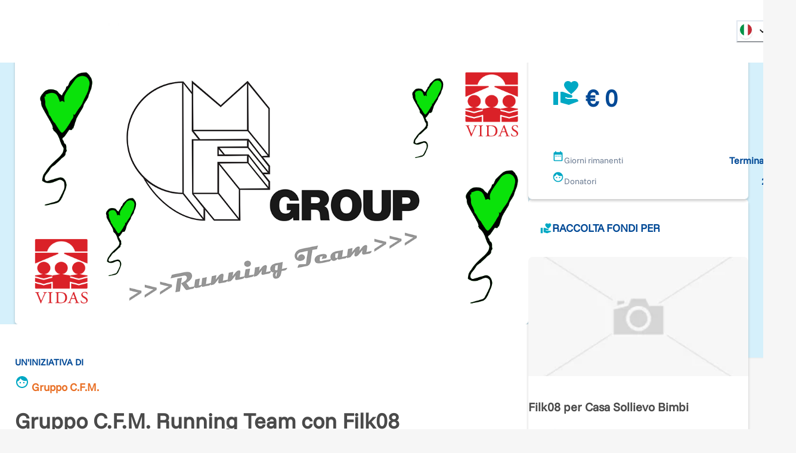

--- FILE ---
content_type: text/html; charset=utf-8
request_url: https://www.retedeldono.it/iniziative/vidas/francesco.zerilli/gruppo-c.f.m.-running-team-con-filk08
body_size: 36246
content:
<!DOCTYPE html><html lang="it"><head><meta charSet="utf-8"/><link rel="canonical" href="https://www.retedeldono.it/iniziative/vidas/francesco.zerilli/gruppo-c.f.m.-running-team-con-filk08"/><title>Gruppo C.F.M. Running Team con Filk08 | Rete del Dono</title><meta name="description" content="Il Running Team del Gruppo C.F.M. &amp;egrave; pronto per correre a fianco di tutti gli amici che, come noi, desiderano che il ricordo del piccolo Filippo si trasformi in qua..."/><meta name="abstract" content="Il Running Team del Gruppo C.F.M. &amp;egrave; pronto per correre a fianco di tutti gli amici che, come noi, desiderano che il ricordo del piccolo Filippo si trasformi in qua..."/><meta name="keywords" content="Gruppo C.F.M. Running Team con Filk08"/><meta name="rating" content="general"/><meta name="referrer" content="origin"/><meta name="generator" content="Drupal 9 (https://www.drupal.org)"/><meta name="viewport" content="width=device-width, height=device-height, initial-scale=1.0"/><meta http-equiv="Content-Type" content="text/html; charset=utf-8"/><meta property="fb:app_id" content="816607368948106"/><meta property="fb:page_id" content="159798237413641"/><meta property="app-retedeldono:goal" content="1000.00"/><meta property="app-retedeldono:raised" content="976.00"/><meta property="og:site_name" content="Rete del Dono"/><meta property="og:locale" content="it_IT"/><meta property="og:locale:alternate" content="en_EN"/><meta property="og:title" content="Gruppo C.F.M. Running Team con Filk08 | Rete del Dono"/><meta property="og:type" content="article"/><meta property="og:url" content="https://www.retedeldono.it/iniziative/vidas/francesco.zerilli/gruppo-c.f.m.-running-team-con-filk08"/><meta property="og:description" content="Il Running Team del Gruppo C.F.M. &amp;egrave; pronto per correre a fianco di tutti gli amici che, come noi, desiderano che il ricordo del piccolo Filippo si trasformi in qua..."/><meta property="article:published_time" content="NaN"/><meta property="article:description" content="Rete del Dono"/><meta property="article:section" content="iniziativa"/><meta property="article:tag" content="iniziativa"/><meta property="article:tag" content="Social Media"/><meta property="article:tag" content="Rete del Dono"/><meta property="og:image" content="/api/proxy/sites/default/files/images/galleria-iniziativa/principale_9.png"/><meta property="og:image:width" content="1200"/><meta property="og:image:height" content="630"/><meta property="twitter:card" content="product"/><meta property="twitter:data1" content="€ 1000"/><meta property="twitter:label1" content="Obiettivo"/><meta property="twitter:data2" content="€ 976"/><meta property="twitter:label2" content="Raccolto"/><meta property="twitter:site" content="@Retedeldono"/><meta property="twitter:title" content="Gruppo C.F.M. Running Team con Filk08 | Rete del Dono"/><meta property="twitter:description" content="Il Running Team del Gruppo C.F.M. &amp;egrave; pronto per correre a fianco di tutti gli amici che, come noi, desiderano che il ricordo del piccolo Filippo si trasformi in qua..."/><meta property="twitter:image" content="/api/proxy/sites/default/files/images/galleria-iniziativa/principale_9.png"/><meta property="twitter:image:src" content="/api/proxy/sites/default/files/images/galleria-iniziativa/principale_9.png"/><meta name="next-head-count" content="41"/><link rel="preload" href="/_next/static/media/8ca5ab25b318d1bb.p.ttf" as="font" type="font/ttf" crossorigin="anonymous" data-next-font=""/><link rel="preload" href="/_next/static/media/630c17af355fa44e.p.woff2" as="font" type="font/woff2" crossorigin="anonymous" data-next-font=""/><link rel="preload" href="/_next/static/css/6b97eb7febc8feaa.css" as="style"/><link rel="stylesheet" href="/_next/static/css/6b97eb7febc8feaa.css" data-n-g=""/><link rel="preload" href="/_next/static/css/7437baf95f50370d.css" as="style"/><link rel="stylesheet" href="/_next/static/css/7437baf95f50370d.css" data-n-p=""/><noscript data-n-css=""></noscript><script defer="" nomodule="" src="/_next/static/chunks/polyfills-42372ed130431b0a.js"></script><script src="/_next/static/chunks/webpack-7a9f56e117060a24.js" defer=""></script><script src="/_next/static/chunks/framework-1bf0c3db24ac1571.js" defer=""></script><script src="/_next/static/chunks/main-e1a9b952102eb81e.js" defer=""></script><script src="/_next/static/chunks/pages/_app-eaacde8969e0d1b5.js" defer=""></script><script src="/_next/static/chunks/e95eaeb1-47e1a851ddf0bc84.js" defer=""></script><script src="/_next/static/chunks/31b77e5a-57f0ac7667164a9b.js" defer=""></script><script src="/_next/static/chunks/63994c09-e4bf0ac01f9df0bc.js" defer=""></script><script src="/_next/static/chunks/490d0b9b-736b7eba64b9d2fc.js" defer=""></script><script src="/_next/static/chunks/2f83f2bf-fba57e130f007328.js" defer=""></script><script src="/_next/static/chunks/021ce0b9-9cfe1136351c397e.js" defer=""></script><script src="/_next/static/chunks/86f5f5c0-2220d6c9e9df7616.js" defer=""></script><script src="/_next/static/chunks/a451dfa8-640284a670d52c58.js" defer=""></script><script src="/_next/static/chunks/cc637792-fb91e972842f9f0f.js" defer=""></script><script src="/_next/static/chunks/18d087c0-4aae81bfb1b5719b.js" defer=""></script><script src="/_next/static/chunks/931c51b9-88e32720e0236598.js" defer=""></script><script src="/_next/static/chunks/6293-ff540b09a78010fa.js" defer=""></script><script src="/_next/static/chunks/5646-b91d938293c0fba6.js" defer=""></script><script src="/_next/static/chunks/6223-d7d13fb9a08b2b25.js" defer=""></script><script src="/_next/static/chunks/2750-27d36478229ef1b2.js" defer=""></script><script src="/_next/static/chunks/722-b845f9961043d79f.js" defer=""></script><script src="/_next/static/chunks/5010-0a81e94781296c73.js" defer=""></script><script src="/_next/static/chunks/594-4eec905206ac74f6.js" defer=""></script><script src="/_next/static/chunks/2916-07ec3362934bb6ca.js" defer=""></script><script src="/_next/static/chunks/942-cd8d232b0acfb461.js" defer=""></script><script src="/_next/static/chunks/7226-3b405e3f304b2872.js" defer=""></script><script src="/_next/static/chunks/9055-0aca1d3da7fdf0a6.js" defer=""></script><script src="/_next/static/chunks/4582-113da0c5ab9da77a.js" defer=""></script><script src="/_next/static/chunks/7517-24ecaecb21a56b41.js" defer=""></script><script src="/_next/static/chunks/3248-741b98dbe5579195.js" defer=""></script><script src="/_next/static/chunks/2960-fc8fd9f364d112da.js" defer=""></script><script src="/_next/static/chunks/pages/iniziative/%5B...slug%5D-3a6e359b9f233682.js" defer=""></script><script src="/_next/static/d-cvD3AMPqMRovLS7IcX8/_buildManifest.js" defer=""></script><script src="/_next/static/d-cvD3AMPqMRovLS7IcX8/_ssgManifest.js" defer=""></script><style id="__jsx-2517456213">:root{--font-funnel-sans:'__funnelSans_5f6218'}</style></head><body><script id="chakra-script">!(function(){try{var a=function(c){var v="(prefers-color-scheme: dark)",h=window.matchMedia(v).matches?"dark":"light",r=c==="system"?h:c,o=document.documentElement,s=document.body,l="chakra-ui-light",d="chakra-ui-dark",i=r==="dark";return s.classList.add(i?d:l),s.classList.remove(i?l:d),o.style.colorScheme=r,o.dataset.theme=r,r},n=a,m="light",e="chakra-ui-color-mode",t=localStorage.getItem(e);t?a(t):localStorage.setItem(e,a(m))}catch(a){}})();</script><div id="__next"><style data-emotion="css-global 1se7kp8">:host,:root,[data-theme]{--chakra-ring-inset:var(--chakra-empty,/*!*/ /*!*/);--chakra-ring-offset-width:0px;--chakra-ring-offset-color:#fff;--chakra-ring-color:rgba(66, 153, 225, 0.6);--chakra-ring-offset-shadow:0 0 #0000;--chakra-ring-shadow:0 0 #0000;--chakra-space-x-reverse:0;--chakra-space-y-reverse:0;--chakra-colors-transparent:transparent;--chakra-colors-current:currentColor;--chakra-colors-black-default:#151515;--chakra-colors-white:#FFFFFF;--chakra-colors-whiteAlpha-50:rgba(255, 255, 255, 0.04);--chakra-colors-whiteAlpha-100:rgba(255, 255, 255, 0.06);--chakra-colors-whiteAlpha-200:rgba(255, 255, 255, 0.08);--chakra-colors-whiteAlpha-300:rgba(255, 255, 255, 0.16);--chakra-colors-whiteAlpha-400:rgba(255, 255, 255, 0.24);--chakra-colors-whiteAlpha-500:rgba(255, 255, 255, 0.36);--chakra-colors-whiteAlpha-600:rgba(255, 255, 255, 0.48);--chakra-colors-whiteAlpha-700:rgba(255, 255, 255, 0.64);--chakra-colors-whiteAlpha-800:rgba(255, 255, 255, 0.80);--chakra-colors-whiteAlpha-900:rgba(255, 255, 255, 0.92);--chakra-colors-blackAlpha-50:rgba(0, 0, 0, 0.04);--chakra-colors-blackAlpha-100:rgba(0, 0, 0, 0.06);--chakra-colors-blackAlpha-200:rgba(0, 0, 0, 0.08);--chakra-colors-blackAlpha-300:rgba(0, 0, 0, 0.16);--chakra-colors-blackAlpha-400:rgba(0, 0, 0, 0.24);--chakra-colors-blackAlpha-500:rgba(0, 0, 0, 0.36);--chakra-colors-blackAlpha-600:rgba(0, 0, 0, 0.48);--chakra-colors-blackAlpha-700:rgba(0, 0, 0, 0.64);--chakra-colors-blackAlpha-800:rgba(0, 0, 0, 0.80);--chakra-colors-blackAlpha-900:rgba(0, 0, 0, 0.92);--chakra-colors-gray-50:#F7FAFC;--chakra-colors-gray-100:#EDF2F7;--chakra-colors-gray-200:#E2E8F0;--chakra-colors-gray-300:#CBD5E0;--chakra-colors-gray-400:#A0AEC0;--chakra-colors-gray-500:#718096;--chakra-colors-gray-600:#4A5568;--chakra-colors-gray-700:#2D3748;--chakra-colors-gray-800:#1A202C;--chakra-colors-gray-900:#171923;--chakra-colors-gray-default:#919191;--chakra-colors-red-50:#FFF5F5;--chakra-colors-red-100:#FED7D7;--chakra-colors-red-200:#FEB2B2;--chakra-colors-red-300:#FC8181;--chakra-colors-red-400:#F56565;--chakra-colors-red-500:#E53E3E;--chakra-colors-red-600:#C53030;--chakra-colors-red-700:#9B2C2C;--chakra-colors-red-800:#822727;--chakra-colors-red-900:#63171B;--chakra-colors-orange-50:#fdf2e0;--chakra-colors-orange-100:#fbdfb3;--chakra-colors-orange-200:#f8c980;--chakra-colors-orange-300:#f5b34d;--chakra-colors-orange-400:#f3a326;--chakra-colors-orange-500:#E97026;--chakra-colors-orange-600:#ef8b00;--chakra-colors-orange-700:#ed8000;--chakra-colors-orange-800:#eb7600;--chakra-colors-orange-900:#e76400;--chakra-colors-yellow-50:#FFFFF0;--chakra-colors-yellow-100:#FEFCBF;--chakra-colors-yellow-200:#FAF089;--chakra-colors-yellow-300:#F6E05E;--chakra-colors-yellow-400:#ECC94B;--chakra-colors-yellow-500:#D69E2E;--chakra-colors-yellow-600:#B7791F;--chakra-colors-yellow-700:#975A16;--chakra-colors-yellow-800:#744210;--chakra-colors-yellow-900:#5F370E;--chakra-colors-green-50:#F0FFF4;--chakra-colors-green-100:#C6F6D5;--chakra-colors-green-200:#9AE6B4;--chakra-colors-green-300:#68D391;--chakra-colors-green-400:#48BB78;--chakra-colors-green-500:#38A169;--chakra-colors-green-600:#2F855A;--chakra-colors-green-700:#276749;--chakra-colors-green-800:#22543D;--chakra-colors-green-900:#1C4532;--chakra-colors-teal-50:#E6FFFA;--chakra-colors-teal-100:#B2F5EA;--chakra-colors-teal-200:#81E6D9;--chakra-colors-teal-300:#4FD1C5;--chakra-colors-teal-400:#38B2AC;--chakra-colors-teal-500:#319795;--chakra-colors-teal-600:#2C7A7B;--chakra-colors-teal-700:#285E61;--chakra-colors-teal-800:#234E52;--chakra-colors-teal-900:#1D4044;--chakra-colors-blue-50:#e0e9f2;--chakra-colors-blue-100:#b3c8e0;--chakra-colors-blue-200:#80a4cb;--chakra-colors-blue-300:#4d80b6;--chakra-colors-blue-400:#2664a6;--chakra-colors-blue-500:#004996;--chakra-colors-blue-600:#00428e;--chakra-colors-blue-700:#003983;--chakra-colors-blue-800:#003179;--chakra-colors-blue-900:#002168;--chakra-colors-cyan-50:#EDFDFD;--chakra-colors-cyan-100:#C4F1F9;--chakra-colors-cyan-200:#9DECF9;--chakra-colors-cyan-300:#76E4F7;--chakra-colors-cyan-400:#0BC5EA;--chakra-colors-cyan-500:#00B5D8;--chakra-colors-cyan-600:#00A3C4;--chakra-colors-cyan-700:#0987A0;--chakra-colors-cyan-800:#086F83;--chakra-colors-cyan-900:#065666;--chakra-colors-purple-50:#FAF5FF;--chakra-colors-purple-100:#E9D8FD;--chakra-colors-purple-200:#D6BCFA;--chakra-colors-purple-300:#B794F4;--chakra-colors-purple-400:#9F7AEA;--chakra-colors-purple-500:#805AD5;--chakra-colors-purple-600:#6B46C1;--chakra-colors-purple-700:#553C9A;--chakra-colors-purple-800:#44337A;--chakra-colors-purple-900:#322659;--chakra-colors-pink-50:#FFF5F7;--chakra-colors-pink-100:#FED7E2;--chakra-colors-pink-200:#FBB6CE;--chakra-colors-pink-300:#F687B3;--chakra-colors-pink-400:#ED64A6;--chakra-colors-pink-500:#D53F8C;--chakra-colors-pink-600:#B83280;--chakra-colors-pink-700:#97266D;--chakra-colors-pink-800:#702459;--chakra-colors-pink-900:#521B41;--chakra-colors-linkedin-50:#E8F4F9;--chakra-colors-linkedin-100:#CFEDFB;--chakra-colors-linkedin-200:#9BDAF3;--chakra-colors-linkedin-300:#68C7EC;--chakra-colors-linkedin-400:#34B3E4;--chakra-colors-linkedin-500:#00A0DC;--chakra-colors-linkedin-600:#008CC9;--chakra-colors-linkedin-700:#0077B5;--chakra-colors-linkedin-800:#005E93;--chakra-colors-linkedin-900:#004471;--chakra-colors-facebook-50:#E8F4F9;--chakra-colors-facebook-100:#D9DEE9;--chakra-colors-facebook-200:#B7C2DA;--chakra-colors-facebook-300:#6482C0;--chakra-colors-facebook-400:#4267B2;--chakra-colors-facebook-500:#385898;--chakra-colors-facebook-600:#314E89;--chakra-colors-facebook-700:#29487D;--chakra-colors-facebook-800:#223B67;--chakra-colors-facebook-900:#1E355B;--chakra-colors-messenger-50:#D0E6FF;--chakra-colors-messenger-100:#B9DAFF;--chakra-colors-messenger-200:#A2CDFF;--chakra-colors-messenger-300:#7AB8FF;--chakra-colors-messenger-400:#2E90FF;--chakra-colors-messenger-500:#0078FF;--chakra-colors-messenger-600:#0063D1;--chakra-colors-messenger-700:#0052AC;--chakra-colors-messenger-800:#003C7E;--chakra-colors-messenger-900:#002C5C;--chakra-colors-whatsapp-50:#dffeec;--chakra-colors-whatsapp-100:#b9f5d0;--chakra-colors-whatsapp-200:#90edb3;--chakra-colors-whatsapp-300:#65e495;--chakra-colors-whatsapp-400:#3cdd78;--chakra-colors-whatsapp-500:#22c35e;--chakra-colors-whatsapp-600:#179848;--chakra-colors-whatsapp-700:#0c6c33;--chakra-colors-whatsapp-800:#01421c;--chakra-colors-whatsapp-900:#001803;--chakra-colors-twitter-50:#E5F4FD;--chakra-colors-twitter-100:#C8E9FB;--chakra-colors-twitter-200:#A8DCFA;--chakra-colors-twitter-300:#83CDF7;--chakra-colors-twitter-400:#57BBF5;--chakra-colors-twitter-500:#1DA1F2;--chakra-colors-twitter-600:#1A94DA;--chakra-colors-twitter-700:#1681BF;--chakra-colors-twitter-800:#136B9E;--chakra-colors-twitter-900:#0D4D71;--chakra-colors-telegram-50:#E3F2F9;--chakra-colors-telegram-100:#C5E4F3;--chakra-colors-telegram-200:#A2D4EC;--chakra-colors-telegram-300:#7AC1E4;--chakra-colors-telegram-400:#47A9DA;--chakra-colors-telegram-500:#0088CC;--chakra-colors-telegram-600:#007AB8;--chakra-colors-telegram-700:#006BA1;--chakra-colors-telegram-800:#005885;--chakra-colors-telegram-900:#003F5E;--chakra-colors-bg-default:#f6f6f6;--chakra-colors-bg-_dark:#ececec;--chakra-colors-inputBg-default:#292929;--chakra-colors-primary-default:brand.500;--chakra-colors-textColor-default:#4a4a4a;--chakra-colors-brandOrange-default:orange.500;--chakra-colors-rddCreme-default:#EBEEF2;--chakra-colors-brand-50:#D5F0FB;--chakra-colors-brand-100:#CBFEFA;--chakra-colors-brand-200:#98FDFD;--chakra-colors-brand-300:#64F0FB;--chakra-colors-brand-400:#3DDCF7;--chakra-colors-brand-500:#00a8c4;--chakra-colors-brand-600:#0093D0;--chakra-colors-brand-700:#006EAE;--chakra-colors-brand-800:#004E8C;--chakra-colors-brand-900:#003874;--chakra-colors-blackGradient-0:rgba(0, 0, 0, 0);--chakra-colors-blackGradient-10:rgba(0, 0, 0, 0.1);--chakra-colors-blackGradient-20:rgba(0, 0, 0, 0.2);--chakra-colors-blackGradient-30:rgba(0, 0, 0, 0.3);--chakra-colors-blackGradient-40:rgba(0, 0, 0, 0.4);--chakra-colors-blackGradient-50:rgba(0, 0, 0, 0.5);--chakra-colors-blackGradient-60:rgba(0, 0, 0, 0.6);--chakra-colors-blackGradient-70:rgba(0, 0, 0, 0.7);--chakra-colors-blackGradient-80:rgba(0, 0, 0, 0.8);--chakra-colors-blackGradient-90:rgba(0, 0, 0, 0.9);--chakra-colors-blackGradient-100:rgba(0, 0, 0, 1);--chakra-colors-whiteGradient-0:rgba(255, 255, 255, 0);--chakra-colors-whiteGradient-10:rgba(255, 255, 255, 0.1);--chakra-colors-whiteGradient-20:rgba(255, 255, 255, 0.2);--chakra-colors-whiteGradient-30:rgba(255, 255, 255, 0.3);--chakra-colors-whiteGradient-40:rgba(255, 255, 255, 0.4);--chakra-colors-whiteGradient-50:rgba(255, 255, 255, 0.5);--chakra-colors-whiteGradient-60:rgba(255, 255, 255, 0.6);--chakra-colors-whiteGradient-70:rgba(255, 255, 255, 0.7);--chakra-colors-whiteGradient-80:rgba(255, 255, 255, 0.8);--chakra-colors-whiteGradient-90:rgba(255, 255, 255, 0.9);--chakra-colors-whiteGradient-100:rgba(255, 255, 255, 1);--chakra-borders-none:0;--chakra-borders-1px:1px solid;--chakra-borders-2px:2px solid;--chakra-borders-4px:4px solid;--chakra-borders-8px:8px solid;--chakra-fonts-heading:var(--font-funnel-sans);--chakra-fonts-body:var(--font-funnel-sans);--chakra-fonts-mono:SFMono-Regular,Menlo,Monaco,Consolas,"Liberation Mono","Courier New",monospace;--chakra-fontSizes-3xs:0.45rem;--chakra-fontSizes-2xs:0.625rem;--chakra-fontSizes-xs:0.75rem;--chakra-fontSizes-sm:0.875rem;--chakra-fontSizes-md:1rem;--chakra-fontSizes-lg:1.125rem;--chakra-fontSizes-xl:1.25rem;--chakra-fontSizes-2xl:1.5rem;--chakra-fontSizes-3xl:1.875rem;--chakra-fontSizes-4xl:2.25rem;--chakra-fontSizes-5xl:3rem;--chakra-fontSizes-6xl:3.75rem;--chakra-fontSizes-7xl:4.5rem;--chakra-fontSizes-8xl:6rem;--chakra-fontSizes-9xl:8rem;--chakra-fontWeights-hairline:100;--chakra-fontWeights-thin:300;--chakra-fontWeights-light:200;--chakra-fontWeights-normal:400;--chakra-fontWeights-medium:500;--chakra-fontWeights-semibold:600;--chakra-fontWeights-bold:700;--chakra-fontWeights-extrabold:800;--chakra-fontWeights-black:900;--chakra-letterSpacings-tighter:-0.05em;--chakra-letterSpacings-tight:-0.025em;--chakra-letterSpacings-normal:0;--chakra-letterSpacings-wide:0.025em;--chakra-letterSpacings-wider:0.05em;--chakra-letterSpacings-widest:0.1em;--chakra-lineHeights-3:.75rem;--chakra-lineHeights-4:1rem;--chakra-lineHeights-5:1.25rem;--chakra-lineHeights-6:1.5rem;--chakra-lineHeights-7:1.75rem;--chakra-lineHeights-8:2rem;--chakra-lineHeights-9:2.25rem;--chakra-lineHeights-10:2.5rem;--chakra-lineHeights-normal:normal;--chakra-lineHeights-none:1;--chakra-lineHeights-shorter:1.25;--chakra-lineHeights-short:1.375;--chakra-lineHeights-base:1.5;--chakra-lineHeights-tall:1.625;--chakra-lineHeights-taller:2;--chakra-radii-none:0;--chakra-radii-sm:0.125rem;--chakra-radii-base:0.25rem;--chakra-radii-md:0.375rem;--chakra-radii-lg:0.5rem;--chakra-radii-xl:0.75rem;--chakra-radii-2xl:1rem;--chakra-radii-3xl:1.5rem;--chakra-radii-full:9999px;--chakra-space-1:0.25rem;--chakra-space-2:0.5rem;--chakra-space-3:0.75rem;--chakra-space-4:1rem;--chakra-space-5:1.25rem;--chakra-space-6:1.5rem;--chakra-space-7:1.75rem;--chakra-space-8:2rem;--chakra-space-9:2.25rem;--chakra-space-10:2.5rem;--chakra-space-12:3rem;--chakra-space-14:3.5rem;--chakra-space-16:4rem;--chakra-space-20:5rem;--chakra-space-24:6rem;--chakra-space-28:7rem;--chakra-space-32:8rem;--chakra-space-36:9rem;--chakra-space-40:10rem;--chakra-space-44:11rem;--chakra-space-48:12rem;--chakra-space-52:13rem;--chakra-space-56:14rem;--chakra-space-60:15rem;--chakra-space-64:16rem;--chakra-space-72:18rem;--chakra-space-80:20rem;--chakra-space-96:24rem;--chakra-space-px:1px;--chakra-space-0-5:0.125rem;--chakra-space-1-5:0.375rem;--chakra-space-2-5:0.625rem;--chakra-space-3-5:0.875rem;--chakra-shadows-xs:0 0 0 1px rgba(0, 0, 0, 0.05);--chakra-shadows-sm:0 1px 2px 0 rgba(0, 0, 0, 0.05);--chakra-shadows-base:0 1px 3px 0 rgba(0, 0, 0, 0.1),0 1px 2px 0 rgba(0, 0, 0, 0.06);--chakra-shadows-md:0px 3px 4px 0px rgba(0,0,0,0.2);--chakra-shadows-lg:0 10px 15px -3px rgba(0, 0, 0, 0.1),0 4px 6px -2px rgba(0, 0, 0, 0.05);--chakra-shadows-xl:0 20px 25px -5px rgba(0, 0, 0, 0.1),0 10px 10px -5px rgba(0, 0, 0, 0.04);--chakra-shadows-2xl:0 25px 50px -12px rgba(0, 0, 0, 0.25);--chakra-shadows-outline:0 0 0 3px rgba(66, 153, 225, 0.6);--chakra-shadows-inner:inset 0 2px 4px 0 rgba(0,0,0,0.06);--chakra-shadows-none:none;--chakra-shadows-dark-lg:rgba(0, 0, 0, 0.1) 0px 0px 0px 1px,rgba(0, 0, 0, 0.2) 0px 5px 10px,rgba(0, 0, 0, 0.4) 0px 15px 40px;--chakra-sizes-1:0.25rem;--chakra-sizes-2:0.5rem;--chakra-sizes-3:0.75rem;--chakra-sizes-4:1rem;--chakra-sizes-5:1.25rem;--chakra-sizes-6:1.5rem;--chakra-sizes-7:1.75rem;--chakra-sizes-8:2rem;--chakra-sizes-9:2.25rem;--chakra-sizes-10:2.5rem;--chakra-sizes-12:3rem;--chakra-sizes-14:3.5rem;--chakra-sizes-16:4rem;--chakra-sizes-20:5rem;--chakra-sizes-24:6rem;--chakra-sizes-28:7rem;--chakra-sizes-32:8rem;--chakra-sizes-36:9rem;--chakra-sizes-40:10rem;--chakra-sizes-44:11rem;--chakra-sizes-48:12rem;--chakra-sizes-52:13rem;--chakra-sizes-56:14rem;--chakra-sizes-60:15rem;--chakra-sizes-64:16rem;--chakra-sizes-72:18rem;--chakra-sizes-80:20rem;--chakra-sizes-96:24rem;--chakra-sizes-px:1px;--chakra-sizes-0-5:0.125rem;--chakra-sizes-1-5:0.375rem;--chakra-sizes-2-5:0.625rem;--chakra-sizes-3-5:0.875rem;--chakra-sizes-max:max-content;--chakra-sizes-min:min-content;--chakra-sizes-full:100%;--chakra-sizes-3xs:14rem;--chakra-sizes-2xs:16rem;--chakra-sizes-xs:20rem;--chakra-sizes-sm:24rem;--chakra-sizes-md:28rem;--chakra-sizes-lg:32rem;--chakra-sizes-xl:36rem;--chakra-sizes-2xl:42rem;--chakra-sizes-3xl:48rem;--chakra-sizes-4xl:56rem;--chakra-sizes-5xl:64rem;--chakra-sizes-6xl:72rem;--chakra-sizes-7xl:80rem;--chakra-sizes-8xl:90rem;--chakra-sizes-prose:60ch;--chakra-sizes-container-sm:540px;--chakra-sizes-container-md:720px;--chakra-sizes-container-lg:992px;--chakra-sizes-container-xl:1230px;--chakra-sizes-container-2xl:1536px;--chakra-sizes-container-3xl:1635px;--chakra-sizes-container-full:full;--chakra-zIndices-hide:-1;--chakra-zIndices-auto:auto;--chakra-zIndices-base:0;--chakra-zIndices-docked:10;--chakra-zIndices-dropdown:1000;--chakra-zIndices-sticky:1100;--chakra-zIndices-banner:1200;--chakra-zIndices-overlay:1300;--chakra-zIndices-modal:1400;--chakra-zIndices-popover:1500;--chakra-zIndices-skipLink:1600;--chakra-zIndices-toast:1700;--chakra-zIndices-tooltip:1800;--chakra-transition-property-common:background-color,border-color,color,fill,stroke,opacity,box-shadow,transform;--chakra-transition-property-colors:background-color,border-color,color,fill,stroke;--chakra-transition-property-dimensions:width,height;--chakra-transition-property-position:left,right,top,bottom;--chakra-transition-property-background:background-color,background-image,background-position;--chakra-transition-easing-ease-in:cubic-bezier(0.4, 0, 1, 1);--chakra-transition-easing-ease-out:cubic-bezier(0, 0, 0.2, 1);--chakra-transition-easing-ease-in-out:cubic-bezier(0.4, 0, 0.2, 1);--chakra-transition-duration-ultra-fast:50ms;--chakra-transition-duration-faster:100ms;--chakra-transition-duration-fast:150ms;--chakra-transition-duration-normal:200ms;--chakra-transition-duration-slow:300ms;--chakra-transition-duration-slower:400ms;--chakra-transition-duration-ultra-slow:500ms;--chakra-blur-none:0;--chakra-blur-sm:4px;--chakra-blur-base:8px;--chakra-blur-md:12px;--chakra-blur-lg:16px;--chakra-blur-xl:24px;--chakra-blur-2xl:40px;--chakra-blur-3xl:64px;--chakra-breakpoints-base:0em;--chakra-breakpoints-sm:30em;--chakra-breakpoints-md:48em;--chakra-breakpoints-lg:62em;--chakra-breakpoints-xl:80em;--chakra-breakpoints-2xl:96em;--chakra-colors-bg:#f6f6f6;--chakra-colors-inputBg:#292929;--chakra-colors-black:#151515;--chakra-colors-primary:var(--chakra-colors-brand-500);--chakra-colors-textColor:#4a4a4a;--chakra-colors-brandOrange:var(--chakra-colors-orange-500);--chakra-colors-gray:#919191;--chakra-colors-rddCreme:#EBEEF2;}.chakra-ui-light :host:not([data-theme]),.chakra-ui-light :root:not([data-theme]),.chakra-ui-light [data-theme]:not([data-theme]),[data-theme=light] :host:not([data-theme]),[data-theme=light] :root:not([data-theme]),[data-theme=light] [data-theme]:not([data-theme]),:host[data-theme=light],:root[data-theme=light],[data-theme][data-theme=light]{--chakra-colors-chakra-body-text:var(--chakra-colors-gray-800);--chakra-colors-chakra-body-bg:var(--chakra-colors-white);--chakra-colors-chakra-border-color:var(--chakra-colors-gray-200);--chakra-colors-chakra-inverse-text:var(--chakra-colors-white);--chakra-colors-chakra-subtle-bg:var(--chakra-colors-gray-100);--chakra-colors-chakra-subtle-text:var(--chakra-colors-gray-600);--chakra-colors-chakra-placeholder-color:var(--chakra-colors-gray-500);}.chakra-ui-dark :host:not([data-theme]),.chakra-ui-dark :root:not([data-theme]),.chakra-ui-dark [data-theme]:not([data-theme]),[data-theme=dark] :host:not([data-theme]),[data-theme=dark] :root:not([data-theme]),[data-theme=dark] [data-theme]:not([data-theme]),:host[data-theme=dark],:root[data-theme=dark],[data-theme][data-theme=dark]{--chakra-colors-chakra-body-text:var(--chakra-colors-whiteAlpha-900);--chakra-colors-chakra-body-bg:var(--chakra-colors-gray-800);--chakra-colors-chakra-border-color:var(--chakra-colors-whiteAlpha-300);--chakra-colors-chakra-inverse-text:var(--chakra-colors-gray-800);--chakra-colors-chakra-subtle-bg:var(--chakra-colors-gray-700);--chakra-colors-chakra-subtle-text:var(--chakra-colors-gray-400);--chakra-colors-chakra-placeholder-color:var(--chakra-colors-whiteAlpha-400);--chakra-colors-bg:#ececec;}</style><style data-emotion="css-global fubdgu">html{line-height:1.5;-webkit-text-size-adjust:100%;font-family:system-ui,sans-serif;-webkit-font-smoothing:antialiased;text-rendering:optimizeLegibility;-moz-osx-font-smoothing:grayscale;touch-action:manipulation;}body{position:relative;min-height:100%;margin:0;font-feature-settings:"kern";}:where(*, *::before, *::after){border-width:0;border-style:solid;box-sizing:border-box;word-wrap:break-word;}main{display:block;}hr{border-top-width:1px;box-sizing:content-box;height:0;overflow:visible;}:where(pre, code, kbd,samp){font-family:SFMono-Regular,Menlo,Monaco,Consolas,monospace;font-size:1em;}a{background-color:transparent;color:inherit;-webkit-text-decoration:inherit;text-decoration:inherit;}abbr[title]{border-bottom:none;-webkit-text-decoration:underline;text-decoration:underline;-webkit-text-decoration:underline dotted;-webkit-text-decoration:underline dotted;text-decoration:underline dotted;}:where(b, strong){font-weight:bold;}small{font-size:80%;}:where(sub,sup){font-size:75%;line-height:0;position:relative;vertical-align:baseline;}sub{bottom:-0.25em;}sup{top:-0.5em;}img{border-style:none;}:where(button, input, optgroup, select, textarea){font-family:inherit;font-size:100%;line-height:1.15;margin:0;}:where(button, input){overflow:visible;}:where(button, select){text-transform:none;}:where(
          button::-moz-focus-inner,
          [type="button"]::-moz-focus-inner,
          [type="reset"]::-moz-focus-inner,
          [type="submit"]::-moz-focus-inner
        ){border-style:none;padding:0;}fieldset{padding:0.35em 0.75em 0.625em;}legend{box-sizing:border-box;color:inherit;display:table;max-width:100%;padding:0;white-space:normal;}progress{vertical-align:baseline;}textarea{overflow:auto;}:where([type="checkbox"], [type="radio"]){box-sizing:border-box;padding:0;}input[type="number"]::-webkit-inner-spin-button,input[type="number"]::-webkit-outer-spin-button{-webkit-appearance:none!important;}input[type="number"]{-moz-appearance:textfield;}input[type="search"]{-webkit-appearance:textfield;outline-offset:-2px;}input[type="search"]::-webkit-search-decoration{-webkit-appearance:none!important;}::-webkit-file-upload-button{-webkit-appearance:button;font:inherit;}details{display:block;}summary{display:-webkit-box;display:-webkit-list-item;display:-ms-list-itembox;display:list-item;}template{display:none;}[hidden]{display:none!important;}:where(
          blockquote,
          dl,
          dd,
          h1,
          h2,
          h3,
          h4,
          h5,
          h6,
          hr,
          figure,
          p,
          pre
        ){margin:0;}button{background:transparent;padding:0;}fieldset{margin:0;padding:0;}:where(ol, ul){margin:0;padding:0;}textarea{resize:vertical;}:where(button, [role="button"]){cursor:pointer;}button::-moz-focus-inner{border:0!important;}table{border-collapse:collapse;}:where(h1, h2, h3, h4, h5, h6){font-size:inherit;font-weight:inherit;}:where(button, input, optgroup, select, textarea){padding:0;line-height:inherit;color:inherit;}:where(img, svg, video, canvas, audio, iframe, embed, object){display:block;}:where(img, video){max-width:100%;height:auto;}[data-js-focus-visible] :focus:not([data-focus-visible-added]):not(
          [data-focus-visible-disabled]
        ){outline:none;box-shadow:none;}select::-ms-expand{display:none;}:root,:host{--chakra-vh:100vh;}@supports (height: -webkit-fill-available){:root,:host{--chakra-vh:-webkit-fill-available;}}@supports (height: -moz-fill-available){:root,:host{--chakra-vh:-moz-fill-available;}}@supports (height: 100dvh){:root,:host{--chakra-vh:100dvh;}}</style><style data-emotion="css-global 11fxaph">body{font-family:var(--chakra-fonts-body);color:var(--chakra-colors-textColor-default);background:var(--chakra-colors-bg-default);transition-property:background-color;transition-duration:var(--chakra-transition-duration-normal);line-height:var(--chakra-lineHeights-base);fontfamily:body;font-weight:var(--chakra-fontWeights-thin);max-width:100vw;overflow-x:hidden;}body.no-scroll{overflow:hidden;}*::-webkit-input-placeholder{color:var(--chakra-colors-chakra-placeholder-color);}*::-moz-placeholder{color:var(--chakra-colors-chakra-placeholder-color);}*:-ms-input-placeholder{color:var(--chakra-colors-chakra-placeholder-color);}*::placeholder{color:var(--chakra-colors-chakra-placeholder-color);}*,*::before,::after{border-color:var(--chakra-colors-chakra-border-color);}.js-focus-visible :focus:not(.focus-visible){outline:2px solid transparent;outline-offset:2px;}div[data-focus-lock-disabled='disabled'] .chakra-modal__content-container{width:auto!important;}html{scroll-behavior:smooth;}h1,h2,h3,h4,h5,h6{font-weight:var(--chakra-fontWeights-semibold);}p{line-height:1.2;margin-bottom:var(--chakra-space-3);}a{color:var(--chakra-colors-blue-500);}a:hover,a[data-hover]{color:var(--chakra-colors-blue-500);}input{font-weight:var(--chakra-fontWeights-thin);}select{font-weight:var(--chakra-fontWeights-thin);}.img.fixed{max-width:none;}.img.intrinsic{max-width:100%;height:auto;}.img.responsive{width:100%;height:auto;}.ql-editor{font-family:var(--chakra-fonts-body);}.ck.ck-balloon-panel{z-index:99999!important;}</style><main class="jsx-2517456213 __className_5f6218"><img height="0" width="0" style="display:none" src="https://www.facebook.com/tr?id=440144256176676&amp;ev=PageView&amp;noscript=1"/><style data-emotion="css 1t8heio">.css-1t8heio{display:-webkit-box;display:-webkit-flex;display:-ms-flexbox;display:flex;-webkit-flex-direction:column;-ms-flex-direction:column;flex-direction:column;-webkit-box-pack:justify;-webkit-justify-content:space-between;justify-content:space-between;width:var(--chakra-sizes-full);padding-top:80px;position:relative;min-height:100vh;background:var(--chakra-colors-bg-default);}</style><div id="page-layout" class="css-1t8heio"><style data-emotion="css 19wftgx">.css-19wftgx{position:fixed;top:0px;left:0px;right:0px;width:100%;background:var(--chakra-colors-white);z-index:999;box-shadow:var(--chakra-shadows-none);-webkit-padding-start:0px;padding-inline-start:0px;-webkit-padding-end:0px;padding-inline-end:0px;}@media screen and (min-width: 48em){.css-19wftgx{-webkit-padding-start:var(--chakra-space-10);padding-inline-start:var(--chakra-space-10);-webkit-padding-end:var(--chakra-space-10);padding-inline-end:var(--chakra-space-10);}}</style><div class="nav css-19wftgx" style="padding-top:5px;padding-bottom:5px"><style data-emotion="css 2m3lp2">.css-2m3lp2{width:100%;-webkit-margin-start:auto;margin-inline-start:auto;-webkit-margin-end:auto;margin-inline-end:auto;max-width:var(--chakra-sizes-container-xl);-webkit-padding-start:var(--chakra-space-5);padding-inline-start:var(--chakra-space-5);-webkit-padding-end:var(--chakra-space-5);padding-inline-end:var(--chakra-space-5);}@media screen and (min-width: 48em){.css-2m3lp2{-webkit-padding-start:var(--chakra-space-10);padding-inline-start:var(--chakra-space-10);-webkit-padding-end:var(--chakra-space-10);padding-inline-end:var(--chakra-space-10);}}@media screen and (min-width: 80em){.css-2m3lp2{-webkit-padding-start:0px;padding-inline-start:0px;-webkit-padding-end:0px;padding-inline-end:0px;}}</style><div class="chakra-container container css-2m3lp2"><style data-emotion="css 1kpnmg9">.css-1kpnmg9{display:-webkit-box;display:-webkit-flex;display:-ms-flexbox;display:flex;-webkit-align-items:center;-webkit-box-align:center;-ms-flex-align:center;align-items:center;-webkit-box-pack:justify;-webkit-justify-content:space-between;justify-content:space-between;-webkit-flex-direction:row;-ms-flex-direction:row;flex-direction:row;gap:0px;height:auto;width:var(--chakra-sizes-full);}</style><nav class="chakra-stack desktop-nav css-1kpnmg9"><style data-emotion="css mc7nsy">.css-mc7nsy{padding-top:0px;padding-bottom:0px;}@media screen and (min-width: 62em){.css-mc7nsy{padding-top:0.5rem;padding-bottom:0.5rem;}}</style><a class="fancynavbar-brand css-mc7nsy" href="/"><style data-emotion="css 190vabe">.css-190vabe{object-fit:contain;object-position:left center;width:136px;}</style><img class="fancynavbar-brand-img css-190vabe" src="/_next/static/media/logo-white.9601268a.png" alt="Logo Rete del dono" _width="136" style="max-height:73px"/></a><style data-emotion="css 12rc435">.css-12rc435{display:-webkit-box;display:-webkit-flex;display:-ms-flexbox;display:flex;-webkit-flex-direction:row;-ms-flex-direction:row;flex-direction:row;-webkit-align-items:center;-webkit-box-align:center;-ms-flex-align:center;align-items:center;-webkit-box-pack:end;-ms-flex-pack:end;-webkit-justify-content:flex-end;justify-content:flex-end;padding-left:var(--chakra-space-10);margin-bottom:0px;-webkit-flex:1;-ms-flex:1;flex:1;list-style-type:none;}</style><div class="navbar-cont fancynavbar-nav css-12rc435"><style data-emotion="css 70qvj9">.css-70qvj9{display:-webkit-box;display:-webkit-flex;display:-ms-flexbox;display:flex;-webkit-align-items:center;-webkit-box-align:center;-ms-flex-align:center;align-items:center;}</style><style data-emotion="css 1p6hios">.css-1p6hios{list-style-type:none;display:-webkit-box;display:-webkit-flex;display:-ms-flexbox;display:flex;-webkit-align-items:center;-webkit-box-align:center;-ms-flex-align:center;align-items:center;}</style><ul role="list" class="css-1p6hios"><li class="css-0"><style data-emotion="css 1obvsj1">.css-1obvsj1{display:-webkit-inline-box;display:-webkit-inline-flex;display:-ms-inline-flexbox;display:inline-flex;font-size:20px;color:var(--chakra-colors-black);-webkit-transition:all ease-out .25s;transition:all ease-out .25s;position:relative;background:var(--chakra-colors-transparent);font-weight:var(--chakra-fontWeights-semibold);-webkit-padding-start:var(--chakra-space-1);padding-inline-start:var(--chakra-space-1);-webkit-padding-end:var(--chakra-space-1);padding-inline-end:var(--chakra-space-1);padding-top:var(--chakra-space-1);padding-bottom:var(--chakra-space-1);}@media screen and (min-width: 62em){.css-1obvsj1{color:var(--chakra-colors-black);}}.css-1obvsj1:hover,.css-1obvsj1[data-hover]{box-shadow:var(--chakra-shadows-none);-webkit-text-decoration:none;text-decoration:none;opacity:0.8;}.css-1obvsj1:active,.css-1obvsj1[data-active]{background:var(--chakra-colors-transparent);opacity:0.8;}</style><button type="button" class="chakra-button chakra-menu__menu-button css-1obvsj1" id="menu-button-:R5lalb6f5t6H1:" aria-expanded="false" aria-haspopup="menu" aria-controls="menu-list-:R5lalb6f5t6H1:"><style data-emotion="css xl71ch">.css-xl71ch{pointer-events:none;-webkit-flex:1 1 auto;-ms-flex:1 1 auto;flex:1 1 auto;min-width:0px;}</style><span class="css-xl71ch"><style data-emotion="css 9f72tq">.css-9f72tq{border-radius:var(--chakra-radii-full);box-shadow:var(--chakra-shadows-base);}</style><div class="css-9f72tq"><style data-emotion="css 1at1exv">.css-1at1exv{border-radius:var(--chakra-radii-full);}</style><img alt="locale" loading="lazy" width="20" height="20" decoding="async" data-nimg="1" class="img intrinsic css-1at1exv" style="color:transparent;width:20px;height:20px" src="/_next/static/media/it.8ae3c6b0.png"/></div></span><style data-emotion="css 1hzyiq5">.css-1hzyiq5{display:-webkit-inline-box;display:-webkit-inline-flex;display:-ms-inline-flexbox;display:inline-flex;-webkit-align-self:center;-ms-flex-item-align:center;align-self:center;-webkit-flex-shrink:0;-ms-flex-negative:0;flex-shrink:0;-webkit-margin-start:0.5rem;margin-inline-start:0.5rem;}</style><span class="chakra-button__icon css-1hzyiq5"><style data-emotion="css onkibi">.css-onkibi{width:1em;height:1em;display:inline-block;line-height:1em;-webkit-flex-shrink:0;-ms-flex-negative:0;flex-shrink:0;color:currentColor;vertical-align:middle;}</style><svg viewBox="0 0 24 24" focusable="false" class="chakra-icon css-onkibi" aria-hidden="true"><path fill="currentColor" d="M16.59 8.59L12 13.17 7.41 8.59 6 10l6 6 6-6z"></path></svg></span></button><style data-emotion="css r6z5ec">.css-r6z5ec{z-index:1;}</style><div style="visibility:hidden;position:absolute;min-width:max-content;inset:0 auto auto 0" class="css-r6z5ec"><style data-emotion="css krm5oe">.css-krm5oe{outline:2px solid transparent;outline-offset:2px;--menu-bg:#fff;--menu-shadow:var(--chakra-shadows-sm);color:inherit;min-width:auto;padding-top:var(--chakra-space-2);padding-bottom:var(--chakra-space-2);z-index:1;border-width:1px;background:var(--menu-bg);box-shadow:var(--menu-shadow);width:var(--chakra-sizes-full);border-radius:16px;border-top-right-radius:0px;overflow:hidden;}.chakra-ui-dark .css-krm5oe:not([data-theme]),[data-theme=dark] .css-krm5oe:not([data-theme]),.css-krm5oe[data-theme=dark]{--menu-bg:var(--chakra-colors-gray-700);--menu-shadow:var(--chakra-shadows-dark-lg);}@media screen and (min-width: 62em){.css-krm5oe{width:120px;}}</style><div class="chakra-menu__menu-list css-krm5oe" tabindex="-1" role="menu" id="menu-list-:R5lalb6f5t6H1:" aria-orientation="vertical" style="transform-origin:var(--popper-transform-origin);opacity:0;visibility:hidden;transform:scale(0.8) translateZ(0)"><style data-emotion="css 18esm8n">.css-18esm8n{-webkit-text-decoration:none;text-decoration:none;color:inherit;-webkit-user-select:none;-moz-user-select:none;-ms-user-select:none;user-select:none;display:-webkit-box;display:-webkit-flex;display:-ms-flexbox;display:flex;width:100%;-webkit-align-items:center;-webkit-box-align:center;-ms-flex-align:center;align-items:center;text-align:start;-webkit-flex:0 0 auto;-ms-flex:0 0 auto;flex:0 0 auto;outline:2px solid transparent;outline-offset:2px;padding-top:var(--chakra-space-1-5);padding-bottom:var(--chakra-space-1-5);-webkit-padding-start:var(--chakra-space-3);padding-inline-start:var(--chakra-space-3);-webkit-padding-end:var(--chakra-space-3);padding-inline-end:var(--chakra-space-3);transition-property:var(--chakra-transition-property-background);transition-duration:var(--chakra-transition-duration-ultra-fast);transition-timing-function:var(--chakra-transition-easing-ease-in);background:var(--menu-bg);}.css-18esm8n:focus,.css-18esm8n[data-focus]{--menu-bg:var(--chakra-colors-gray-100);}.chakra-ui-dark .css-18esm8n:focus:not([data-theme]),.chakra-ui-dark .css-18esm8n[data-focus]:not([data-theme]),[data-theme=dark] .css-18esm8n:focus:not([data-theme]),[data-theme=dark] .css-18esm8n[data-focus]:not([data-theme]),.css-18esm8n:focus[data-theme=dark],.css-18esm8n[data-focus][data-theme=dark]{--menu-bg:var(--chakra-colors-whiteAlpha-100);}.css-18esm8n:active,.css-18esm8n[data-active]{--menu-bg:var(--chakra-colors-gray-200);}.chakra-ui-dark .css-18esm8n:active:not([data-theme]),.chakra-ui-dark .css-18esm8n[data-active]:not([data-theme]),[data-theme=dark] .css-18esm8n:active:not([data-theme]),[data-theme=dark] .css-18esm8n[data-active]:not([data-theme]),.css-18esm8n:active[data-theme=dark],.css-18esm8n[data-active][data-theme=dark]{--menu-bg:var(--chakra-colors-whiteAlpha-200);}.css-18esm8n[aria-expanded=true],.css-18esm8n[data-expanded]{--menu-bg:var(--chakra-colors-gray-100);}.chakra-ui-dark .css-18esm8n[aria-expanded=true]:not([data-theme]),.chakra-ui-dark .css-18esm8n[data-expanded]:not([data-theme]),[data-theme=dark] .css-18esm8n[aria-expanded=true]:not([data-theme]),[data-theme=dark] .css-18esm8n[data-expanded]:not([data-theme]),.css-18esm8n[aria-expanded=true][data-theme=dark],.css-18esm8n[data-expanded][data-theme=dark]{--menu-bg:var(--chakra-colors-whiteAlpha-100);}.css-18esm8n:disabled,.css-18esm8n[disabled],.css-18esm8n[aria-disabled=true],.css-18esm8n[data-disabled]{opacity:0.4;cursor:not-allowed;}</style><a type="button" id="menu-list-:R5lalb6f5t6H1:-menuitem-:R6ldlalb6f5t6:" role="menuitem" tabindex="0" class="chakra-menu__menuitem css-18esm8n" href="/iniziative/vidas/francesco.zerilli/gruppo-c.f.m.-running-team-con-filk08"><style data-emotion="css p0wkar">.css-p0wkar{font-family:var(--font-funnel-sans);color:var(--chakra-colors-black);font-weight:500;-webkit-transition:all ease-out .25s;transition:all ease-out .25s;position:relative;text-transform:capitalize;display:-webkit-box;display:-webkit-flex;display:-ms-flexbox;display:flex;-webkit-align-items:center;-webkit-box-align:center;-ms-flex-align:center;align-items:center;-webkit-box-pack:center;-ms-flex-pack:center;-webkit-justify-content:center;justify-content:center;-webkit-flex-direction:row;-ms-flex-direction:row;flex-direction:row;gap:var(--chakra-space-2);font-size:16px;-webkit-padding-start:0px;padding-inline-start:0px;-webkit-padding-end:0px;padding-inline-end:0px;}@media screen and (min-width: 62em){.css-p0wkar{color:var(--chakra-colors-black);}}.css-p0wkar:hover,.css-p0wkar[data-hover]{box-shadow:var(--chakra-shadows-none);-webkit-text-decoration:none;text-decoration:none;opacity:0.8;color:var(--chakra-colors-black);}@media screen and (min-width: 62em){.css-p0wkar:hover,.css-p0wkar[data-hover]{color:var(--chakra-colors-black);}}.css-p0wkar:active,.css-p0wkar[data-active]{background:var(--chakra-colors-transparent);opacity:0.8;}</style><div class="chakra-stack css-p0wkar"><img alt="Italiano" loading="lazy" width="20" height="20" decoding="async" data-nimg="1" class="img intrinsic css-1at1exv" style="color:transparent;width:20px;height:20px" src="/_next/static/media/it.8ae3c6b0.png"/><style data-emotion="css qqfgvy">.css-qqfgvy{font-size:var(--chakra-fontSizes-md);}</style><span class="css-qqfgvy">Italiano</span></div></a><a type="button" id="menu-list-:R5lalb6f5t6H1:-menuitem-:Raldlalb6f5t6:" role="menuitem" tabindex="0" class="chakra-menu__menuitem css-18esm8n" href="/en/iniziative/vidas/francesco.zerilli/gruppo-c.f.m.-running-team-con-filk08"><div class="chakra-stack css-p0wkar"><img alt="English" loading="lazy" width="20" height="20" decoding="async" data-nimg="1" class="img intrinsic css-1at1exv" style="color:transparent;width:20px;height:20px" src="/_next/static/media/en.7cf7b517.png"/><span class="css-qqfgvy">English</span></div></a></div></div></li></ul></div></nav></div></div><style data-emotion="css yb405e">.css-yb405e{position:fixed;z-index:0;top:0px;background:var(--chakra-colors-brand-50);background-repeat:no-repeat;-webkit-background-size:cover;background-size:cover;box-shadow:var(--chakra-shadows-sm);max-height:600px;height:var(--chakra-sizes-full);width:var(--chakra-sizes-full);}</style><div class="background css-yb405e"></div><style data-emotion="css 1tgg6fi">.css-1tgg6fi{width:100%;-webkit-margin-start:auto;margin-inline-start:auto;-webkit-margin-end:auto;margin-inline-end:auto;max-width:var(--chakra-sizes-container-xl);-webkit-padding-start:var(--chakra-space-5);padding-inline-start:var(--chakra-space-5);-webkit-padding-end:var(--chakra-space-5);padding-inline-end:var(--chakra-space-5);margin-bottom:var(--chakra-space-10);}@media screen and (min-width: 48em){.css-1tgg6fi{-webkit-padding-start:var(--chakra-space-10);padding-inline-start:var(--chakra-space-10);-webkit-padding-end:var(--chakra-space-10);padding-inline-end:var(--chakra-space-10);}}@media screen and (min-width: 80em){.css-1tgg6fi{-webkit-padding-start:0px;padding-inline-start:0px;-webkit-padding-end:0px;padding-inline-end:0px;}}</style><div class="chakra-container container css-1tgg6fi"><style data-emotion="css 6lzoz7">.css-6lzoz7{display:-webkit-box;display:-webkit-flex;display:-ms-flexbox;display:flex;-webkit-flex-direction:column;-ms-flex-direction:column;flex-direction:column;gap:var(--chakra-space-3);width:var(--chakra-sizes-full);padding-top:var(--chakra-space-3);}@media screen and (min-width: 62em){.css-6lzoz7{-webkit-flex-direction:row;-ms-flex-direction:row;flex-direction:row;}}</style><div class="chakra-stack css-6lzoz7"><style data-emotion="css 95u6mg">.css-95u6mg{display:-webkit-box;display:-webkit-flex;display:-ms-flexbox;display:flex;-webkit-align-items:center;-webkit-box-align:center;-ms-flex-align:center;align-items:center;-webkit-flex-direction:column;-ms-flex-direction:column;flex-direction:column;gap:var(--chakra-space-3);-webkit-flex:1;-ms-flex:1;flex:1;}</style><div class="chakra-stack iniziativa-content css-95u6mg"><style data-emotion="css pk70rf">.css-pk70rf{border-radius:var(--chakra-radii-md);box-shadow:var(--chakra-shadows-md);background:var(--chakra-colors-white);padding:0px;position:relative;width:var(--chakra-sizes-full);}</style><div class="css-pk70rf"><style data-emotion="css 1c2za90">.css-1c2za90{display:-webkit-box;display:-webkit-flex;display:-ms-flexbox;display:flex;-webkit-align-items:center;-webkit-box-align:center;-ms-flex-align:center;align-items:center;width:var(--chakra-sizes-full);}</style><div class="chakra-swiper-wrapper css-1c2za90"><style data-emotion="css 19yy93i">.css-19yy93i{max-width:var(--chakra-sizes-full);-webkit-margin-start:0px;margin-inline-start:0px;-webkit-margin-end:0px;margin-inline-end:0px;width:var(--chakra-sizes-full);border-radius:var(--chakra-radii-md);overflow:hidden;}.css-19yy93i:hover,.css-19yy93i[data-hover]{box-shadow:var(--chakra-shadows-sm);}.css-19yy93i .swiper-wrapper{-webkit-align-items:center;-webkit-box-align:center;-ms-flex-align:center;align-items:center;}</style><div class="swiper css-19yy93i"><div class="swiper-wrapper"><div class="swiper-slide"><style data-emotion="css 124efmj">.css-124efmj{background:var(--chakra-colors-blackAlpha-900);}</style><div class="css-124efmj"><style data-emotion="css 60ewyc">.css-60ewyc{position:relative;}.css-60ewyc>*:not(style){overflow:hidden;position:absolute;top:0px;right:0px;bottom:0px;left:0px;display:-webkit-box;display:-webkit-flex;display:-ms-flexbox;display:flex;-webkit-box-pack:center;-ms-flex-pack:center;-webkit-justify-content:center;justify-content:center;-webkit-align-items:center;-webkit-box-align:center;-ms-flex-align:center;align-items:center;width:100%;height:100%;}.css-60ewyc>img,.css-60ewyc>video{object-fit:cover;}.css-60ewyc::before{height:0px;content:"";display:block;padding-bottom:52.532391048292105%;}</style><div class="chakra-aspect-ratio css-60ewyc"><style data-emotion="css 1kdc2ot">.css-1kdc2ot{object-fit:contain;min-height:var(--chakra-sizes-full);}</style><img alt="-Francesco Zerilli" title=" di Francesco Zerilli" loading="lazy" width="1200" height="630" decoding="async" data-nimg="1" class="img intrinsic swiper-image css-1kdc2ot" style="color:transparent;background-size:cover;background-position:50% 50%;background-repeat:no-repeat;background-image:url(&quot;data:image/svg+xml;charset=utf-8,%3Csvg xmlns=&#x27;http://www.w3.org/2000/svg&#x27; viewBox=&#x27;0 0 1200 630&#x27;%3E%3Cfilter id=&#x27;b&#x27; color-interpolation-filters=&#x27;sRGB&#x27;%3E%3CfeGaussianBlur stdDeviation=&#x27;20&#x27;/%3E%3CfeColorMatrix values=&#x27;1 0 0 0 0 0 1 0 0 0 0 0 1 0 0 0 0 0 100 -1&#x27; result=&#x27;s&#x27;/%3E%3CfeFlood x=&#x27;0&#x27; y=&#x27;0&#x27; width=&#x27;100%25&#x27; height=&#x27;100%25&#x27;/%3E%3CfeComposite operator=&#x27;out&#x27; in=&#x27;s&#x27;/%3E%3CfeComposite in2=&#x27;SourceGraphic&#x27;/%3E%3CfeGaussianBlur stdDeviation=&#x27;20&#x27;/%3E%3C/filter%3E%3Cimage width=&#x27;100%25&#x27; height=&#x27;100%25&#x27; x=&#x27;0&#x27; y=&#x27;0&#x27; preserveAspectRatio=&#x27;none&#x27; style=&#x27;filter: url(%23b);&#x27; href=&#x27;[data-uri]&#x27;/%3E%3C/svg%3E&quot;)" src="/api/proxy/sites/default/files/images/galleria-iniziativa/principale_9.png"/></div></div></div></div></div></div></div><style data-emotion="css 18mbdk3">.css-18mbdk3{border-radius:var(--chakra-radii-md);box-shadow:var(--chakra-shadows-md);background:var(--chakra-colors-white);padding:var(--chakra-space-5);position:relative;width:var(--chakra-sizes-full);}@media screen and (min-width: 62em){.css-18mbdk3{padding:var(--chakra-space-10);}}</style><div class="body-item css-18mbdk3"><style data-emotion="css ikj09v">.css-ikj09v{display:-webkit-box;display:-webkit-flex;display:-ms-flexbox;display:flex;-webkit-align-items:center;-webkit-box-align:center;-ms-flex-align:center;align-items:center;-webkit-flex-direction:column;-ms-flex-direction:column;flex-direction:column;width:var(--chakra-sizes-full);}</style><div class="chakra-stack css-ikj09v"><style data-emotion="css 9kwbnc">.css-9kwbnc{display:-webkit-box;display:-webkit-flex;display:-ms-flexbox;display:flex;-webkit-align-items:flex-start;-webkit-box-align:flex-start;-ms-flex-align:flex-start;align-items:flex-start;-webkit-flex-direction:column;-ms-flex-direction:column;flex-direction:column;gap:var(--chakra-space-5);width:var(--chakra-sizes-full);}</style><div class="chakra-stack css-9kwbnc"><style data-emotion="css 8ykpsw">.css-8ykpsw{display:-webkit-box;display:-webkit-flex;display:-ms-flexbox;display:flex;-webkit-align-items:center;-webkit-box-align:center;-ms-flex-align:center;align-items:center;-webkit-box-pack:justify;-webkit-justify-content:space-between;justify-content:space-between;-webkit-flex-direction:column;-ms-flex-direction:column;flex-direction:column;gap:var(--chakra-space-4);width:var(--chakra-sizes-full);}@media screen and (min-width: 48em){.css-8ykpsw{-webkit-flex-direction:row;-ms-flex-direction:row;flex-direction:row;}}</style><div class="chakra-stack css-8ykpsw"><style data-emotion="css ujpjcj">.css-ujpjcj{display:-webkit-box;display:-webkit-flex;display:-ms-flexbox;display:flex;-webkit-align-items:center;-webkit-box-align:center;-ms-flex-align:center;align-items:center;-webkit-flex-direction:row;-ms-flex-direction:row;flex-direction:row;gap:var(--chakra-space-5);font-weight:var(--chakra-fontWeights-bold);-webkit-align-self:flex-start;-ms-flex-item-align:flex-start;align-self:flex-start;}</style><style data-emotion="css 16gu0hv">.css-16gu0hv{position:relative;display:-webkit-box;display:-webkit-flex;display:-ms-flexbox;display:flex;-webkit-align-items:center;-webkit-box-align:center;-ms-flex-align:center;align-items:center;-webkit-flex-direction:row;-ms-flex-direction:row;flex-direction:row;gap:var(--chakra-space-5);font-weight:var(--chakra-fontWeights-bold);-webkit-align-self:flex-start;-ms-flex-item-align:flex-start;align-self:flex-start;}.css-16gu0hv a[href]:not(.chakra-linkbox__overlay),.css-16gu0hv abbr[title]{position:relative;z-index:1;}</style><div class="chakra-linkbox chakra-stack css-16gu0hv"><div class="css-0"><style data-emotion="css 1ks3mmd">.css-1ks3mmd{text-transform:uppercase;color:var(--chakra-colors-blue-500);margin-bottom:var(--chakra-space-1);font-size:15px;}</style><p class="chakra-text css-1ks3mmd">Un&#x27;iniziativa di</p><style data-emotion="css 1igwmid">.css-1igwmid{display:-webkit-box;display:-webkit-flex;display:-ms-flexbox;display:flex;-webkit-align-items:center;-webkit-box-align:center;-ms-flex-align:center;align-items:center;-webkit-flex-direction:row;-ms-flex-direction:row;flex-direction:row;gap:0.5rem;}</style><div class="chakra-stack css-1igwmid"><div class="css-0"><div class="chakra-stack css-1igwmid"><style data-emotion="css 15cgru">.css-15cgru{width:var(--chakra-sizes-6);height:var(--chakra-sizes-6);display:inline-block;line-height:1em;-webkit-flex-shrink:0;-ms-flex-negative:0;flex-shrink:0;color:var(--chakra-colors-brand-500);margin-right:var(--chakra-space-1);}</style><svg stroke="currentColor" fill="currentColor" stroke-width="0" viewBox="0 0 24 24" focusable="false" class="chakra-icon css-15cgru" height="1em" width="1em" xmlns="http://www.w3.org/2000/svg"><path fill="none" d="M0 0h24v24H0z"></path><path d="M9 11.75a1.25 1.25 0 1 0 0 2.5 1.25 1.25 0 0 0 0-2.5zm6 0a1.25 1.25 0 1 0 0 2.5 1.25 1.25 0 0 0 0-2.5zM12 2C6.48 2 2 6.48 2 12s4.48 10 10 10 10-4.48 10-10S17.52 2 12 2zm0 18c-4.41 0-8-3.59-8-8 0-.29.02-.58.05-.86 2.36-1.05 4.23-2.98 5.21-5.37a9.974 9.974 0 0 0 10.41 3.97c.21.71.33 1.47.33 2.26 0 4.41-3.59 8-8 8z"></path></svg><style data-emotion="css 9cddae">.css-9cddae{color:var(--chakra-colors-orange-500);font-size:var(--chakra-fontSizes-lg);font-weight:var(--chakra-fontWeights-bold);margin-bottom:0px;}</style><p class="chakra-text css-9cddae">Gruppo C.F.M. </p></div></div></div></div></div></div><style data-emotion="css 1dklj6k">.css-1dklj6k{font-family:var(--chakra-fonts-heading);font-weight:var(--chakra-fontWeights-bold);font-size:var(--chakra-fontSizes-3xl);line-height:1.33;}@media screen and (min-width: 48em){.css-1dklj6k{font-size:var(--chakra-fontSizes-4xl);line-height:1.2;}}</style><h1 class="chakra-heading css-1dklj6k">Gruppo C.F.M. Running Team con Filk08</h1><style data-emotion="css 14us3sx">.css-14us3sx{position:relative;display:block;width:var(--chakra-sizes-full);}</style><div class="chakra-tabs css-14us3sx"><style data-emotion="css c4tjkw">.css-c4tjkw{display:-webkit-box;display:-webkit-flex;display:-ms-flexbox;display:flex;-webkit-box-pack:start;-ms-flex-pack:start;-webkit-justify-content:flex-start;justify-content:flex-start;-webkit-flex-direction:row;-ms-flex-direction:row;flex-direction:row;gap:var(--chakra-space-2);-webkit-box-flex-wrap:wrap;-webkit-flex-wrap:wrap;-ms-flex-wrap:wrap;flex-wrap:wrap;}</style><div role="tablist" aria-orientation="horizontal" class="chakra-tabs__tablist css-c4tjkw"><style data-emotion="css qsea6s">.css-qsea6s{display:grid;grid-gap:var(--chakra-space-2);grid-template-columns:repeat(2, minmax(0, 1fr));width:var(--chakra-sizes-full);-webkit-box-pack:justify;-webkit-justify-content:space-between;justify-content:space-between;-webkit-align-items:center;-webkit-box-align:center;-ms-flex-align:center;align-items:center;}@media screen and (min-width: 30em){.css-qsea6s{-webkit-box-pack:start;-ms-flex-pack:start;-webkit-justify-content:flex-start;justify-content:flex-start;}}@media screen and (min-width: 48em){.css-qsea6s{grid-template-columns:repeat(2, minmax(0, 1fr));width:auto;}}@media screen and (min-width: 62em){.css-qsea6s{grid-gap:var(--chakra-space-4);}}</style><div class="css-qsea6s"><style data-emotion="css wm46se">.css-wm46se{outline:2px solid transparent;outline-offset:2px;-webkit-align-items:center;-webkit-box-align:center;-ms-flex-align:center;align-items:center;-webkit-box-pack:center;-ms-flex-pack:center;-webkit-justify-content:center;justify-content:center;transition-property:var(--chakra-transition-property-common);transition-duration:var(--chakra-transition-duration-normal);padding-top:var(--chakra-space-2);padding-bottom:var(--chakra-space-2);-webkit-padding-start:var(--chakra-space-4);padding-inline-start:var(--chakra-space-4);-webkit-padding-end:var(--chakra-space-4);padding-inline-end:var(--chakra-space-4);display:-webkit-inline-box;display:-webkit-inline-flex;display:-ms-inline-flexbox;display:inline-flex;color:var(--chakra-colors-white);font-size:11px;}.css-wm46se:focus-visible,.css-wm46se[data-focus-visible]{z-index:1;box-shadow:var(--chakra-shadows-outline);}.css-wm46se:disabled,.css-wm46se[disabled],.css-wm46se[aria-disabled=true],.css-wm46se[data-disabled]{cursor:not-allowed;opacity:0.4;}.css-wm46se[aria-selected=true],.css-wm46se[data-selected]{color:var(--chakra-colors-blue-500);border-color:var(--chakra-colors-blue-500);background:var(--chakra-colors-white);opacity:1;}.css-wm46se:hover,.css-wm46se[data-hover]{background:var(--chakra-colors-white)!important;color:var(--chakra-colors-blue-500)!important;border-color:var(--chakra-colors-blue-500)!important;}@media screen and (min-width: 30em){.css-wm46se{font-size:var(--chakra-fontSizes-md);}}</style><style data-emotion="css yi16e9">.css-yi16e9{display:-webkit-inline-box;display:-webkit-inline-flex;display:-ms-inline-flexbox;display:inline-flex;-webkit-appearance:none;-moz-appearance:none;-ms-appearance:none;appearance:none;-webkit-align-items:center;-webkit-box-align:center;-ms-flex-align:center;align-items:center;-webkit-box-pack:center;-ms-flex-pack:center;-webkit-justify-content:center;justify-content:center;-webkit-user-select:none;-moz-user-select:none;-ms-user-select:none;user-select:none;position:relative;white-space:nowrap;vertical-align:middle;outline:2px solid transparent;outline-offset:2px;line-height:1;border-radius:var(--chakra-radii-full);font-weight:var(--chakra-fontWeights-extrabold);transition-property:var(--chakra-transition-property-common);transition-duration:var(--chakra-transition-duration-normal);text-transform:uppercase;box-shadow:var(--chakra-shadows-none);border-style:solid;border-width:2px;height:var(--chakra-sizes-10);min-width:var(--chakra-sizes-10);font-size:var(--chakra-fontSizes-md);-webkit-padding-start:20px;padding-inline-start:20px;-webkit-padding-end:20px;padding-inline-end:20px;padding-top:10px;padding-bottom:10px;color:var(--chakra-colors-white);background:var(--chakra-colors-gray-400);border-color:var(--chakra-colors-gray-400);opacity:0.5;outline:2px solid transparent;outline-offset:2px;-webkit-align-items:center;-webkit-box-align:center;-ms-flex-align:center;align-items:center;-webkit-box-pack:center;-ms-flex-pack:center;-webkit-justify-content:center;justify-content:center;transition-property:var(--chakra-transition-property-common);transition-duration:var(--chakra-transition-duration-normal);padding-top:var(--chakra-space-2);padding-bottom:var(--chakra-space-2);-webkit-padding-start:var(--chakra-space-4);padding-inline-start:var(--chakra-space-4);-webkit-padding-end:var(--chakra-space-4);padding-inline-end:var(--chakra-space-4);display:-webkit-inline-box;display:-webkit-inline-flex;display:-ms-inline-flexbox;display:inline-flex;color:var(--chakra-colors-white);font-size:11px;}.css-yi16e9:focus-visible,.css-yi16e9[data-focus-visible]{box-shadow:var(--chakra-shadows-outline);}.css-yi16e9:disabled,.css-yi16e9[disabled],.css-yi16e9[aria-disabled=true],.css-yi16e9[data-disabled]{opacity:0.4;cursor:not-allowed;box-shadow:var(--chakra-shadows-none);}.css-yi16e9:hover,.css-yi16e9[data-hover]{box-shadow:var(--chakra-shadows-none);-webkit-text-decoration:none;text-decoration:none;background:var(--chakra-colors-white);border-color:var(--chakra-colors-brand-500);}.css-yi16e9:hover:disabled,.css-yi16e9[data-hover]:disabled,.css-yi16e9:hover[disabled],.css-yi16e9[data-hover][disabled],.css-yi16e9:hover[aria-disabled=true],.css-yi16e9[data-hover][aria-disabled=true],.css-yi16e9:hover[data-disabled],.css-yi16e9[data-hover][data-disabled]{background:initial;}.css-yi16e9:focus:not(:focus-visible){box-shadow:var(--chakra-shadows-none);}.css-yi16e9[aria-selected=true],.css-yi16e9[data-selected]{border:2px solid;border-color:currentColor;color:var(--chakra-colors-brand-500);background:var(--chakra-colors-transparent);opacity:1;}.chakra-button__group[data-attached][data-orientation=horizontal]>.css-yi16e9[aria-selected=true]:not(:last-of-type),.chakra-button__group[data-attached][data-orientation=horizontal]>.css-yi16e9[data-selected]:not(:last-of-type){-webkit-margin-end:-1px;margin-inline-end:-1px;}.chakra-button__group[data-attached][data-orientation=vertical]>.css-yi16e9[aria-selected=true]:not(:last-of-type),.chakra-button__group[data-attached][data-orientation=vertical]>.css-yi16e9[data-selected]:not(:last-of-type){margin-bottom:-1px;}.css-yi16e9[aria-selected=true]:hover,.css-yi16e9[data-selected]:hover,.css-yi16e9[aria-selected=true][data-hover],.css-yi16e9[data-selected][data-hover]{background:var(--chakra-colors-brand-500);color:var(--chakra-colors-white);-webkit-text-decoration:none;text-decoration:none;border-color:var(--chakra-colors-brand-500);}.css-yi16e9[aria-selected=true]:active,.css-yi16e9[data-selected]:active,.css-yi16e9[aria-selected=true][data-active],.css-yi16e9[data-selected][data-active]{background:var(--chakra-colors-brand-100);}.css-yi16e9[aria-selected=true]:disabled:hover,.css-yi16e9[data-selected]:disabled:hover,.css-yi16e9[aria-selected=true][disabled]:hover,.css-yi16e9[data-selected][disabled]:hover,.css-yi16e9[aria-selected=true][aria-disabled=true]:hover,.css-yi16e9[data-selected][aria-disabled=true]:hover,.css-yi16e9[aria-selected=true][data-disabled]:hover,.css-yi16e9[data-selected][data-disabled]:hover,.css-yi16e9[aria-selected=true]:disabled[data-hover],.css-yi16e9[data-selected]:disabled[data-hover],.css-yi16e9[aria-selected=true][disabled][data-hover],.css-yi16e9[data-selected][disabled][data-hover],.css-yi16e9[aria-selected=true][aria-disabled=true][data-hover],.css-yi16e9[data-selected][aria-disabled=true][data-hover],.css-yi16e9[aria-selected=true][data-disabled][data-hover],.css-yi16e9[data-selected][data-disabled][data-hover]{color:var(--chakra-colors-brand-500);}.css-yi16e9:focus-visible,.css-yi16e9[data-focus-visible]{z-index:1;box-shadow:var(--chakra-shadows-outline);}.css-yi16e9:disabled,.css-yi16e9[disabled],.css-yi16e9[aria-disabled=true],.css-yi16e9[data-disabled]{cursor:not-allowed;opacity:0.4;}.css-yi16e9[aria-selected=true],.css-yi16e9[data-selected]{color:var(--chakra-colors-blue-500);border-color:var(--chakra-colors-blue-500);background:var(--chakra-colors-white);opacity:1;}.css-yi16e9:hover,.css-yi16e9[data-hover]{background:var(--chakra-colors-white)!important;color:var(--chakra-colors-blue-500)!important;border-color:var(--chakra-colors-blue-500)!important;}@media screen and (min-width: 30em){.css-yi16e9{font-size:var(--chakra-fontSizes-md);}}</style><button type="button" class="chakra-button chakra-tabs__tab css-yi16e9" aria-disabled="false" id="tabs-:R1pdadaaf5t6:--tab--1" role="tab" tabindex="-1" aria-selected="false" aria-controls="tabs-:R1pdadaaf5t6:--tabpanel--1"><style data-emotion="css 1wh2kri">.css-1wh2kri{display:-webkit-inline-box;display:-webkit-inline-flex;display:-ms-inline-flexbox;display:inline-flex;-webkit-align-self:center;-ms-flex-item-align:center;align-self:center;-webkit-flex-shrink:0;-ms-flex-negative:0;flex-shrink:0;-webkit-margin-end:0.5rem;margin-inline-end:0.5rem;}</style><span class="chakra-button__icon css-1wh2kri"><style data-emotion="css s48i3l">.css-s48i3l{width:var(--chakra-sizes-4);height:var(--chakra-sizes-4);display:inline-block;line-height:1em;-webkit-flex-shrink:0;-ms-flex-negative:0;flex-shrink:0;color:currentColor;}</style><svg stroke="currentColor" fill="currentColor" stroke-width="0" viewBox="0 0 24 24" focusable="false" class="chakra-icon css-s48i3l" aria-hidden="true" height="1em" width="1em" xmlns="http://www.w3.org/2000/svg"><path fill="none" d="M0 0h24v24H0z"></path><path d="M9 4v1.38c-.83-.33-1.72-.5-2.61-.5-1.79 0-3.58.68-4.95 2.05l3.33 3.33h1.11v1.11c.86.86 1.98 1.31 3.11 1.36V15H6v3c0 1.1.9 2 2 2h10c1.66 0 3-1.34 3-3V4H9zm-1.11 6.41V8.26H5.61L4.57 7.22a5.07 5.07 0 0 1 1.82-.34c1.34 0 2.59.52 3.54 1.46l1.41 1.41-.2.2a2.7 2.7 0 0 1-1.92.8c-.47 0-.93-.12-1.33-.34zM19 17c0 .55-.45 1-1 1s-1-.45-1-1v-2h-6v-2.59c.57-.23 1.1-.57 1.56-1.03l.2-.2L15.59 14H17v-1.41l-6-5.97V6h8v11z"></path></svg></span>la mia storia</button><button type="button" class="chakra-button chakra-tabs__tab css-yi16e9" aria-disabled="false" id="tabs-:R1pdadaaf5t6:--tab--1" role="tab" tabindex="-1" aria-selected="false" aria-controls="tabs-:R1pdadaaf5t6:--tabpanel--1"><span class="chakra-button__icon css-1wh2kri"><svg stroke="currentColor" fill="currentColor" stroke-width="0" viewBox="0 0 24 24" focusable="false" class="chakra-icon css-s48i3l" aria-hidden="true" height="1em" width="1em" xmlns="http://www.w3.org/2000/svg"><path fill="none" d="M0 0h24v24H0z"></path><path d="M9 11.75a1.25 1.25 0 1 0 0 2.5 1.25 1.25 0 0 0 0-2.5zm6 0a1.25 1.25 0 1 0 0 2.5 1.25 1.25 0 0 0 0-2.5zM12 2C6.48 2 2 6.48 2 12s4.48 10 10 10 10-4.48 10-10S17.52 2 12 2zm0 18c-4.41 0-8-3.59-8-8 0-.29.02-.58.05-.86 2.36-1.05 4.23-2.98 5.21-5.37a9.974 9.974 0 0 0 10.41 3.97c.21.71.33 1.47.33 2.26 0 4.41-3.59 8-8 8z"></path></svg></span>donatori</button><style data-emotion="css 1drxs74 animation-b7n1on">.css-1drxs74{display:inline-block;border-color:currentColor;border-style:solid;border-radius:99999px;border-width:2px;border-bottom-color:var(--chakra-colors-transparent);border-left-color:var(--chakra-colors-transparent);-webkit-animation:animation-b7n1on 0.45s linear infinite;animation:animation-b7n1on 0.45s linear infinite;width:var(--spinner-size);height:var(--spinner-size);--spinner-size:var(--chakra-sizes-6);color:var(--chakra-colors-brand-500);}@-webkit-keyframes animation-b7n1on{0%{-webkit-transform:rotate(0deg);-moz-transform:rotate(0deg);-ms-transform:rotate(0deg);transform:rotate(0deg);}100%{-webkit-transform:rotate(360deg);-moz-transform:rotate(360deg);-ms-transform:rotate(360deg);transform:rotate(360deg);}}@keyframes animation-b7n1on{0%{-webkit-transform:rotate(0deg);-moz-transform:rotate(0deg);-ms-transform:rotate(0deg);transform:rotate(0deg);}100%{-webkit-transform:rotate(360deg);-moz-transform:rotate(360deg);-ms-transform:rotate(360deg);transform:rotate(360deg);}}</style><div class="chakra-spinner css-1drxs74"><style data-emotion="css 8b45rq">.css-8b45rq{border:0px;clip:rect(0, 0, 0, 0);width:1px;height:1px;margin:-1px;padding:0px;overflow:hidden;white-space:nowrap;position:absolute;}</style><span class="css-8b45rq">Loading...</span></div></div></div><style data-emotion="css ecyy33">.css-ecyy33{opacity:0.6;border:0;border-color:inherit;border-style:solid;border-bottom-width:1px;width:100%;margin-top:var(--chakra-space-5);margin-bottom:var(--chakra-space-5);}</style><hr aria-orientation="horizontal" class="chakra-divider css-ecyy33"/><style data-emotion="css 8atqhb">.css-8atqhb{width:100%;}</style><div class="chakra-tabs__tab-panels css-8atqhb"><style data-emotion="css ec6qp0">.css-ec6qp0{padding:var(--chakra-space-4);outline:2px solid transparent;outline-offset:2px;-webkit-padding-start:0px;padding-inline-start:0px;-webkit-padding-end:0px;padding-inline-end:0px;padding-bottom:0px;visibility:visible;}</style><div tabindex="0" role="tabpanel" aria-labelledby="tabs-:R1pdadaaf5t6:--tab-0" id="tabs-:R1pdadaaf5t6:--tabpanel-0" class="chakra-tabs__tab-panel css-ec6qp0"><style data-emotion="css 1gl9jg2">.css-1gl9jg2{display:-webkit-box;display:-webkit-flex;display:-ms-flexbox;display:flex;-webkit-align-items:flex-start;-webkit-box-align:flex-start;-ms-flex-align:flex-start;align-items:flex-start;-webkit-flex-direction:column;-ms-flex-direction:column;flex-direction:column;gap:var(--chakra-space-10);width:var(--chakra-sizes-full);}</style><div class="chakra-stack our-story css-1gl9jg2"><style data-emotion="css 8h8z2f">.css-8h8z2f{overflow:hidden;max-height:0px;}</style><div class="css-8h8z2f"><style data-emotion="css 1ki54i">.css-1ki54i{width:var(--chakra-sizes-full);}</style><div class="css-1ki54i"><div class="css-0"><p>Il Running Team del Gruppo C.F.M. &egrave; pronto per correre a fianco di tutti gli amici che, come noi, desiderano che il ricordo del piccolo Filippo si trasformi in qualcosa di molto concreto per tanti bambini come lui e per le loro famiglie.<br />
	La tenacia di Marco, Deborah e Linda sia un esempio per tutti noi che oggi possiamo mettere a disposizione gambe, fiato e forza di volont&agrave; per portare a termine la nostra staffetta, ma che soprattutto possiamo fare la nostra parte con un contributo economico per sostenere l&#39;iniziativa di Vidas.</p>
</div></div></div></div></div><div tabindex="0" role="tabpanel" aria-labelledby="tabs-:R1pdadaaf5t6:--tab-1" hidden="" id="tabs-:R1pdadaaf5t6:--tabpanel-1" class="chakra-tabs__tab-panel css-ec6qp0"></div></div></div></div><style data-emotion="css nerw3a">.css-nerw3a{border-width:0;-webkit-align-self:stretch;-ms-flex-item-align:stretch;align-self:stretch;border-color:inherit;width:auto;height:auto;}.css-nerw3a{margin-top:var(--chakra-space-10);margin-bottom:var(--chakra-space-10);-webkit-margin-start:0px;margin-inline-start:0px;-webkit-margin-end:0px;margin-inline-end:0px;border-left-width:0;border-bottom-width:1px;}</style><div class="chakra-stack__divider css-nerw3a"></div><style data-emotion="css 1flyuon">.css-1flyuon{display:-webkit-box;display:-webkit-flex;display:-ms-flexbox;display:flex;-webkit-align-items:center;-webkit-box-align:center;-ms-flex-align:center;align-items:center;-webkit-flex-direction:column;-ms-flex-direction:column;flex-direction:column;gap:var(--chakra-space-8);width:var(--chakra-sizes-full);}</style><div class="chakra-stack css-1flyuon"><style data-emotion="css kwikj">.css-kwikj{border-radius:var(--chakra-radii-md);box-shadow:var(--chakra-shadows-md);background:var(--chakra-colors-white);padding:0px;position:relative;width:var(--chakra-sizes-full);border-color:var(--chakra-colors-orange-500);border-width:1px;}</style><div class="css-kwikj"><style data-emotion="css 1hatb4t">.css-1hatb4t{width:var(--chakra-sizes-full);background:url(/_next/static/media/heart-hand.affbfbba.png);background-repeat:no-repeat;height:var(--chakra-sizes-full);-webkit-background-size:250px;background-size:250px;-webkit-background-position:bottom left;background-position:bottom left;padding-bottom:145px;padding-top:var(--chakra-space-5);padding-right:var(--chakra-space-5);padding-left:var(--chakra-space-5);}@media screen and (min-width: 30em){.css-1hatb4t{padding-bottom:var(--chakra-space-5);padding-left:40%;}}</style><div class="css-1hatb4t"><style data-emotion="css hlffzj">.css-hlffzj{display:-webkit-box;display:-webkit-flex;display:-ms-flexbox;display:flex;-webkit-align-items:center;-webkit-box-align:center;-ms-flex-align:center;align-items:center;-webkit-box-pack:center;-ms-flex-pack:center;-webkit-justify-content:center;justify-content:center;-webkit-flex-direction:column;-ms-flex-direction:column;flex-direction:column;gap:var(--chakra-space-5);height:var(--chakra-sizes-full);}@media screen and (min-width: 48em){.css-hlffzj{-webkit-align-items:flex-start;-webkit-box-align:flex-start;-ms-flex-align:flex-start;align-items:flex-start;}}</style><div class="chakra-stack css-hlffzj"><style data-emotion="css 8yiihd">.css-8yiihd{font-family:var(--chakra-fonts-heading);line-height:1.33;font-weight:var(--chakra-fontWeights-bold);font-size:var(--chakra-fontSizes-xl);}@media screen and (min-width: 48em){.css-8yiihd{line-height:1.2;}}</style><h3 class="chakra-heading css-8yiihd">Vuoi fare di più?</h3><div data-cy="node--body" class="css-qqfgvy">Raccogli fondi anche tu.<br/>Diventa personal fundraiser!</div><style data-emotion="css 1lurudt">.css-1lurudt{display:-webkit-box;display:-webkit-flex;display:-ms-flexbox;display:flex;-webkit-flex-direction:column;-ms-flex-direction:column;flex-direction:column;gap:0.5rem;}@media screen and (min-width: 62em){.css-1lurudt{-webkit-flex-direction:row;-ms-flex-direction:row;flex-direction:row;}}</style><div class="chakra-stack css-1lurudt"><style data-emotion="css 1e1h8v6">.css-1e1h8v6{display:-webkit-inline-box;display:-webkit-inline-flex;display:-ms-inline-flexbox;display:inline-flex;-webkit-appearance:none;-moz-appearance:none;-ms-appearance:none;appearance:none;-webkit-align-items:center;-webkit-box-align:center;-ms-flex-align:center;align-items:center;-webkit-box-pack:center;-ms-flex-pack:center;-webkit-justify-content:center;justify-content:center;-webkit-user-select:none;-moz-user-select:none;-ms-user-select:none;user-select:none;position:relative;white-space:nowrap;vertical-align:middle;outline:2px solid transparent;outline-offset:2px;line-height:1;border-radius:var(--chakra-radii-full);font-weight:var(--chakra-fontWeights-extrabold);transition-property:var(--chakra-transition-property-common);transition-duration:var(--chakra-transition-duration-normal);text-transform:uppercase;box-shadow:var(--chakra-shadows-md);border-style:solid;border-width:2px;height:var(--chakra-sizes-10);min-width:var(--chakra-sizes-10);font-size:var(--chakra-fontSizes-md);-webkit-padding-start:20px;padding-inline-start:20px;-webkit-padding-end:20px;padding-inline-end:20px;padding-top:10px;padding-bottom:10px;border:2px solid;border-color:currentColor;color:var(--chakra-colors-blue-500);background:var(--chakra-colors-white);}.css-1e1h8v6:focus-visible,.css-1e1h8v6[data-focus-visible]{box-shadow:var(--chakra-shadows-outline);}.css-1e1h8v6:disabled,.css-1e1h8v6[disabled],.css-1e1h8v6[aria-disabled=true],.css-1e1h8v6[data-disabled]{opacity:0.4;cursor:not-allowed;box-shadow:var(--chakra-shadows-none);}.css-1e1h8v6:disabled:hover,.css-1e1h8v6[disabled]:hover,.css-1e1h8v6[aria-disabled=true]:hover,.css-1e1h8v6[data-disabled]:hover,.css-1e1h8v6:disabled[data-hover],.css-1e1h8v6[disabled][data-hover],.css-1e1h8v6[aria-disabled=true][data-hover],.css-1e1h8v6[data-disabled][data-hover]{color:var(--chakra-colors-blue-500);}.css-1e1h8v6:focus:not(:focus-visible){box-shadow:var(--chakra-shadows-none);}.chakra-button__group[data-attached][data-orientation=horizontal]>.css-1e1h8v6:not(:last-of-type){-webkit-margin-end:-1px;margin-inline-end:-1px;}.chakra-button__group[data-attached][data-orientation=vertical]>.css-1e1h8v6:not(:last-of-type){margin-bottom:-1px;}.css-1e1h8v6:active,.css-1e1h8v6[data-active]{background:var(--chakra-colors-blue-100);}.css-1e1h8v6:hover,.css-1e1h8v6[data-hover]{background:var(--chakra-colors-blue-500);color:var(--chakra-colors-white);border-color:var(--chakra-colors-blue-500);}</style><a class="chakra-button css-1e1h8v6" href="/personal-fundraising">scopri di più</a></div></div></div></div></div></div></div></div><style data-emotion="css 16xqvmc">.css-16xqvmc{display:-webkit-box;display:-webkit-flex;display:-ms-flexbox;display:flex;-webkit-align-items:center;-webkit-box-align:center;-ms-flex-align:center;align-items:center;-webkit-flex-direction:column;-ms-flex-direction:column;flex-direction:column;gap:var(--chakra-space-3);width:var(--chakra-sizes-full);max-width:var(--chakra-sizes-full);position:relative;}@media screen and (min-width: 62em){.css-16xqvmc{max-width:35%;}}@media screen and (min-width: 80em){.css-16xqvmc{max-width:30%;}}</style><div class="chakra-stack sidebar css-16xqvmc"><style data-emotion="css 1xj3gu5">.css-1xj3gu5{border-radius:var(--chakra-radii-md);box-shadow:var(--chakra-shadows-md);background:var(--chakra-colors-white);padding:0px;position:static;width:var(--chakra-sizes-full);top:-undefinedpx;z-index:20;}@media screen and (min-width: 62em){.css-1xj3gu5{position:-webkit-sticky;position:sticky;}}</style><div class="css-1xj3gu5"><style data-emotion="css 8nn2vr">.css-8nn2vr{display:-webkit-box;display:-webkit-flex;display:-ms-flexbox;display:flex;-webkit-align-items:center;-webkit-box-align:center;-ms-flex-align:center;align-items:center;-webkit-flex-direction:column;-ms-flex-direction:column;flex-direction:column;padding-top:var(--chakra-space-10);-webkit-padding-start:var(--chakra-space-10);padding-inline-start:var(--chakra-space-10);-webkit-padding-end:var(--chakra-space-10);padding-inline-end:var(--chakra-space-10);width:var(--chakra-sizes-full);}</style><div class="chakra-stack css-8nn2vr"><style data-emotion="css t8rjvv">.css-t8rjvv{display:-webkit-box;display:-webkit-flex;display:-ms-flexbox;display:flex;-webkit-align-items:flex-start;-webkit-box-align:flex-start;-ms-flex-align:flex-start;align-items:flex-start;-webkit-box-pack:start;-ms-flex-pack:start;-webkit-justify-content:flex-start;justify-content:flex-start;-webkit-flex-direction:row;-ms-flex-direction:row;flex-direction:row;gap:0.5rem;width:var(--chakra-sizes-full);}</style><div class="chakra-stack css-t8rjvv"><style data-emotion="css 1o8k18n">.css-1o8k18n{width:var(--chakra-sizes-12);height:var(--chakra-sizes-12);display:inline-block;line-height:1em;-webkit-flex-shrink:0;-ms-flex-negative:0;flex-shrink:0;color:var(--chakra-colors-brand-500);}</style><svg stroke="currentColor" fill="currentColor" stroke-width="0" viewBox="0 0 24 24" focusable="false" class="chakra-icon css-1o8k18n" height="1em" width="1em" xmlns="http://www.w3.org/2000/svg"><path fill="none" d="M0 0h24v24H0z"></path><path d="M1 11h4v11H1zM16 3.25C16.65 2.49 17.66 2 18.7 2 20.55 2 22 3.45 22 5.3c0 2.27-2.91 4.9-6 7.7-3.09-2.81-6-5.44-6-7.7C10 3.45 11.45 2 13.3 2c1.04 0 2.05.49 2.7 1.25zM20 17h-7l-2.09-.73.33-.94L13 16h2.82c.65 0 1.18-.53 1.18-1.18 0-.49-.31-.93-.77-1.11L8.97 11H7v9.02L14 22l8.01-3c-.01-1.1-.9-2-2.01-2z"></path></svg><style data-emotion="css 1sz1ikl">.css-1sz1ikl{display:-webkit-box;display:-webkit-flex;display:-ms-flexbox;display:flex;-webkit-align-items:flex-start;-webkit-box-align:flex-start;-ms-flex-align:flex-start;align-items:flex-start;-webkit-flex-direction:column;-ms-flex-direction:column;flex-direction:column;gap:0.5rem;width:var(--chakra-sizes-full);padding-bottom:var(--chakra-space-3);}</style><div class="chakra-stack css-1sz1ikl"><style data-emotion="css 1syq16t">.css-1syq16t{padding:var(--chakra-space-2);}</style><div class="css-1syq16t"><style data-emotion="css ghx9m3">.css-ghx9m3{margin:0px;white-space:nowrap;font-weight:var(--chakra-fontWeights-bold);font-size:40px;color:var(--chakra-colors-blue-500);}</style><p class="chakra-text css-ghx9m3">€ 0</p></div></div></div><style data-emotion="css 2o6hea">.css-2o6hea{border-width:0;-webkit-align-self:stretch;-ms-flex-item-align:stretch;align-self:stretch;border-color:inherit;width:auto;height:auto;}.css-2o6hea{margin-top:0.5rem;margin-bottom:0.5rem;-webkit-margin-start:0px;margin-inline-start:0px;-webkit-margin-end:0px;margin-inline-end:0px;border-left-width:0;border-bottom-width:1px;}</style><div class="chakra-stack__divider css-2o6hea"></div><div class="chakra-stack css-ikj09v"><style data-emotion="css 190zjnh">.css-190zjnh{display:-webkit-box;display:-webkit-flex;display:-ms-flexbox;display:flex;-webkit-align-items:center;-webkit-box-align:center;-ms-flex-align:center;align-items:center;-webkit-flex-direction:column;-ms-flex-direction:column;flex-direction:column;gap:0.5rem;width:var(--chakra-sizes-full);font-size:var(--chakra-fontSizes-sm);padding-top:var(--chakra-space-5);padding-bottom:var(--chakra-space-5);}</style><div class="chakra-stack css-190zjnh"><style data-emotion="css ceevhv">.css-ceevhv{display:-webkit-box;display:-webkit-flex;display:-ms-flexbox;display:flex;-webkit-flex-direction:row;-ms-flex-direction:row;flex-direction:row;-webkit-align-items:center;-webkit-box-align:center;-ms-flex-align:center;align-items:center;-webkit-box-pack:justify;-webkit-justify-content:space-between;justify-content:space-between;width:var(--chakra-sizes-full);}</style><div class="css-ceevhv"><div class="chakra-stack css-1igwmid"><style data-emotion="css t6r26t">.css-t6r26t{width:var(--chakra-sizes-5);height:var(--chakra-sizes-5);display:inline-block;line-height:1em;-webkit-flex-shrink:0;-ms-flex-negative:0;flex-shrink:0;color:var(--chakra-colors-brand-500);}</style><svg stroke="currentColor" fill="currentColor" stroke-width="0" viewBox="0 0 24 24" focusable="false" class="chakra-icon css-t6r26t" height="1em" width="1em" xmlns="http://www.w3.org/2000/svg"><path fill="none" d="M0 0h24v24H0z"></path><path d="M9 11H7v2h2v-2zm4 0h-2v2h2v-2zm4 0h-2v2h2v-2zm2-7h-1V2h-2v2H8V2H6v2H5c-1.11 0-1.99.9-1.99 2L3 20a2 2 0 0 0 2 2h14c1.1 0 2-.9 2-2V6c0-1.1-.9-2-2-2zm0 16H5V9h14v11z"></path></svg><style data-emotion="css xwtjfw">.css-xwtjfw{color:var(--chakra-colors-gray-500);margin-bottom:0px;}</style><p class="chakra-text css-xwtjfw">Giorni rimanenti</p></div><style data-emotion="css a1k4cp">.css-a1k4cp{color:var(--chakra-colors-blue-500);font-size:var(--chakra-fontSizes-md);font-weight:var(--chakra-fontWeights-semibold);margin-bottom:0px;}</style><p class="chakra-text css-a1k4cp">Terminato</p></div><div class="css-ceevhv"><div class="chakra-stack css-1igwmid"><svg stroke="currentColor" fill="currentColor" stroke-width="0" viewBox="0 0 24 24" focusable="false" class="chakra-icon css-t6r26t" height="1em" width="1em" xmlns="http://www.w3.org/2000/svg"><path fill="none" d="M0 0h24v24H0z"></path><path d="M9 11.75a1.25 1.25 0 1 0 0 2.5 1.25 1.25 0 0 0 0-2.5zm6 0a1.25 1.25 0 1 0 0 2.5 1.25 1.25 0 0 0 0-2.5zM12 2C6.48 2 2 6.48 2 12s4.48 10 10 10 10-4.48 10-10S17.52 2 12 2zm0 18c-4.41 0-8-3.59-8-8 0-.29.02-.58.05-.86 2.36-1.05 4.23-2.98 5.21-5.37a9.974 9.974 0 0 0 10.41 3.97c.21.71.33 1.47.33 2.26 0 4.41-3.59 8-8 8z"></path></svg><style data-emotion="css 1off2m9">.css-1off2m9{color:var(--chakra-colors-gray-500);text-transform:capitalize;margin-bottom:0px;}</style><p class="chakra-text css-1off2m9">donatori</p></div><p class="chakra-text css-a1k4cp">25</p></div></div></div></div></div><div class="css-pk70rf"><style data-emotion="css 1wrbjjb">.css-1wrbjjb{display:-webkit-box;display:-webkit-flex;display:-ms-flexbox;display:flex;-webkit-align-items:center;-webkit-box-align:center;-ms-flex-align:center;align-items:center;-webkit-flex-direction:row;-ms-flex-direction:row;flex-direction:row;gap:0.5rem;padding:var(--chakra-space-5);width:var(--chakra-sizes-full);font-weight:var(--chakra-fontWeights-semibold);}</style><div class="chakra-stack css-1wrbjjb"><svg stroke="currentColor" fill="currentColor" stroke-width="0" viewBox="0 0 24 24" focusable="false" class="chakra-icon css-t6r26t" height="1em" width="1em" xmlns="http://www.w3.org/2000/svg"><path fill="none" d="M0 0h24v24H0z"></path><path d="M1 11h4v11H1zM16 3.25C16.65 2.49 17.66 2 18.7 2 20.55 2 22 3.45 22 5.3c0 2.27-2.91 4.9-6 7.7-3.09-2.81-6-5.44-6-7.7C10 3.45 11.45 2 13.3 2c1.04 0 2.05.49 2.7 1.25zM20 17h-7l-2.09-.73.33-.94L13 16h2.82c.65 0 1.18-.53 1.18-1.18 0-.49-.31-.93-.77-1.11L8.97 11H7v9.02L14 22l8.01-3c-.01-1.1-.9-2-2.01-2z"></path></svg><style data-emotion="css 1lip6bf">.css-1lip6bf{font-family:var(--chakra-fonts-heading);line-height:1.33;text-transform:uppercase;color:var(--chakra-colors-blue-500);-webkit-align-self:flex-start;-ms-flex-item-align:flex-start;align-self:flex-start;text-align:left;font-size:var(--chakra-fontSizes-lg);font-weight:var(--chakra-fontWeights-semibold);}@media screen and (min-width: 48em){.css-1lip6bf{line-height:1.2;}}</style><h3 class="chakra-heading css-1lip6bf">Raccolta fondi per</h3></div><style data-emotion="css x431zj">.css-x431zj{display:-webkit-box;display:-webkit-flex;display:-ms-flexbox;display:flex;-webkit-align-items:center;-webkit-box-align:center;-ms-flex-align:center;align-items:center;-webkit-flex-direction:column;-ms-flex-direction:column;flex-direction:column;gap:0px;width:var(--chakra-sizes-full);}</style><div class="chakra-stack css-x431zj"><style data-emotion="css j0j07q">.css-j0j07q{width:var(--chakra-sizes-full);position:relative;height:200px;}</style><div class="css-j0j07q"><style data-emotion="css 1ydbop1">.css-1ydbop1{object-fit:cover;width:306px;height:151px;border-top-left-radius:var(--chakra-radii-lg);border-top-right-radius:var(--chakra-radii-lg);}</style><img alt="missing" loading="lazy" decoding="async" data-nimg="fill" class="img fill css-1ydbop1" style="position:absolute;height:100%;width:100%;left:0;top:0;right:0;bottom:0;color:transparent" src="/_next/static/media/missing-img.f5dcd92c.png"/></div><style data-emotion="css 1q2kqsd">.css-1q2kqsd{display:-webkit-box;display:-webkit-flex;display:-ms-flexbox;display:flex;-webkit-align-items:flex-start;-webkit-box-align:flex-start;-ms-flex-align:flex-start;align-items:flex-start;-webkit-flex-direction:column;-ms-flex-direction:column;flex-direction:column;gap:var(--chakra-space-3);width:var(--chakra-sizes-full);padding:var(--chakra-space-5);}</style><div class="chakra-stack css-1q2kqsd"><style data-emotion="css o67t5v">.css-o67t5v{font-family:var(--chakra-fonts-heading);font-size:var(--chakra-fontSizes-xl);line-height:1.2;font-weight:var(--chakra-fontWeights-bold);}</style><h3 class="chakra-heading css-o67t5v">Filk08 per Casa Sollievo Bimbi</h3><style data-emotion="css 1udfnk7">.css-1udfnk7{line-height:var(--chakra-lineHeights-normal);font-size:var(--chakra-fontSizes-lg);font-weight:var(--chakra-fontWeights-bold);color:var(--chakra-colors-brand-500);}</style><a class="chakra-text css-1udfnk7" href="/onp/vidas">VIDAS</a><style data-emotion="css v8kk37">.css-v8kk37{display:-webkit-inline-box;display:-webkit-inline-flex;display:-ms-inline-flexbox;display:inline-flex;-webkit-appearance:none;-moz-appearance:none;-ms-appearance:none;appearance:none;-webkit-align-items:center;-webkit-box-align:center;-ms-flex-align:center;align-items:center;-webkit-box-pack:center;-ms-flex-pack:center;-webkit-justify-content:center;justify-content:center;-webkit-user-select:none;-moz-user-select:none;-ms-user-select:none;user-select:none;position:relative;white-space:nowrap;vertical-align:baseline;outline:2px solid transparent;outline-offset:2px;line-height:var(--chakra-lineHeights-normal);border-radius:var(--chakra-radii-full);font-weight:var(--chakra-fontWeights-extrabold);transition-property:var(--chakra-transition-property-common);transition-duration:var(--chakra-transition-duration-normal);box-shadow:var(--chakra-shadows-none);border-style:solid;border-width:2px;height:auto;min-width:var(--chakra-sizes-12);font-size:var(--chakra-fontSizes-lg);-webkit-padding-start:20px;padding-inline-start:20px;-webkit-padding-end:20px;padding-inline-end:20px;padding-top:14px;padding-bottom:14px;padding:0px;color:var(--chakra-colors-blue-500);variant:link;border-color:var(--chakra-colors-transparent);-webkit-text-decoration:none;text-decoration:none;text-transform:uppercase;}.css-v8kk37:focus-visible,.css-v8kk37[data-focus-visible]{box-shadow:var(--chakra-shadows-outline);}.css-v8kk37:disabled,.css-v8kk37[disabled],.css-v8kk37[aria-disabled=true],.css-v8kk37[data-disabled]{opacity:0.4;cursor:not-allowed;box-shadow:var(--chakra-shadows-none);}.css-v8kk37:focus:not(:focus-visible){box-shadow:var(--chakra-shadows-none);}.css-v8kk37:active,.css-v8kk37[data-active]{color:var(--chakra-colors-blue-700);background:var(--chakra-colors-transparent);}.css-v8kk37:hover,.css-v8kk37[data-hover]{-webkit-text-decoration:none;text-decoration:none;}</style><a class="chakra-button css-v8kk37" href="/progetti/vidas/filk08-per-casa-sollievo-bimbi">Vedi il progetto<style data-emotion="css zed4l0">.css-zed4l0{width:var(--chakra-sizes-5);height:var(--chakra-sizes-5);display:inline-block;line-height:1em;-webkit-flex-shrink:0;-ms-flex-negative:0;flex-shrink:0;color:var(--chakra-colors-orange-500);margin-left:var(--chakra-space-1);}</style><svg stroke="currentColor" fill="none" stroke-width="2" viewBox="0 0 24 24" stroke-linecap="round" stroke-linejoin="round" focusable="false" class="chakra-icon css-zed4l0" height="1em" width="1em" xmlns="http://www.w3.org/2000/svg"><line x1="5" y1="12" x2="19" y2="12"></line><polyline points="12 5 19 12 12 19"></polyline></svg></a></div></div></div></div></div></div><style data-emotion="css 4rg8we">.css-4rg8we{-webkit-appearance:none;-moz-appearance:none;-ms-appearance:none;appearance:none;-webkit-align-items:center;-webkit-box-align:center;-ms-flex-align:center;align-items:center;-webkit-box-pack:center;-ms-flex-pack:center;-webkit-justify-content:center;justify-content:center;-webkit-user-select:none;-moz-user-select:none;-ms-user-select:none;user-select:none;position:relative;white-space:nowrap;vertical-align:middle;outline:2px solid transparent;outline-offset:2px;line-height:1;border-radius:var(--chakra-radii-full);font-weight:var(--chakra-fontWeights-extrabold);transition-property:var(--chakra-transition-property-common);transition-duration:var(--chakra-transition-duration-normal);text-transform:uppercase;box-shadow:var(--chakra-shadows-none);border-style:solid;border-width:3px;height:var(--chakra-sizes-8);min-width:var(--chakra-sizes-8);font-size:var(--chakra-fontSizes-sm);-webkit-padding-start:20px;padding-inline-start:20px;-webkit-padding-end:20px;padding-inline-end:20px;padding-top:7px;padding-bottom:7px;color:var(--chakra-colors-blue-500);background:var(--chakra-colors-transparent);variant:ghost;border-color:var(--chakra-colors-transparent);display:-webkit-box;display:-webkit-flex;display:-ms-flexbox;display:flex;-webkit-margin-start:auto;margin-inline-start:auto;-webkit-margin-end:auto;margin-inline-end:auto;margin-top:var(--chakra-space-7);margin-bottom:var(--chakra-space-7);}.css-4rg8we:focus-visible,.css-4rg8we[data-focus-visible]{box-shadow:var(--chakra-shadows-outline);}.css-4rg8we:disabled,.css-4rg8we[disabled],.css-4rg8we[aria-disabled=true],.css-4rg8we[data-disabled]{opacity:0.4;cursor:not-allowed;box-shadow:var(--chakra-shadows-none);}.css-4rg8we:hover,.css-4rg8we[data-hover]{box-shadow:var(--chakra-shadows-none);-webkit-text-decoration:none;text-decoration:none;background:var(--chakra-colors-blue-50);color:var(--chakra-colors-blue-500);}.css-4rg8we:hover:disabled,.css-4rg8we[data-hover]:disabled,.css-4rg8we:hover[disabled],.css-4rg8we[data-hover][disabled],.css-4rg8we:hover[aria-disabled=true],.css-4rg8we[data-hover][aria-disabled=true],.css-4rg8we:hover[data-disabled],.css-4rg8we[data-hover][data-disabled]{background:initial;}.css-4rg8we:focus:not(:focus-visible){box-shadow:var(--chakra-shadows-none);}.css-4rg8we:active,.css-4rg8we[data-active]{background:var(--chakra-colors-transparent);}@media screen and (min-width: 62em){.css-4rg8we{display:none;}}</style><button type="button" class="chakra-button css-4rg8we">Torna in alto<style data-emotion="css wp013q">.css-wp013q{width:var(--chakra-sizes-4);height:var(--chakra-sizes-4);display:inline-block;line-height:1em;-webkit-flex-shrink:0;-ms-flex-negative:0;flex-shrink:0;color:var(--chakra-colors-orange-500);margin-left:var(--chakra-space-1);}</style><svg stroke="currentColor" fill="currentColor" stroke-width="0" viewBox="0 0 1024 1024" focusable="false" class="chakra-icon css-wp013q" height="1em" width="1em" xmlns="http://www.w3.org/2000/svg"><path d="M868 545.5L536.1 163a31.96 31.96 0 0 0-48.3 0L156 545.5a7.97 7.97 0 0 0 6 13.2h81c4.6 0 9-2 12.1-5.5L474 300.9V864c0 4.4 3.6 8 8 8h60c4.4 0 8-3.6 8-8V300.9l218.9 252.3c3 3.5 7.4 5.5 12.1 5.5h81c6.8 0 10.5-8 6-13.2z"></path></svg></button><style data-emotion="css 1u326i1">.css-1u326i1{display:-webkit-box;display:-webkit-flex;display:-ms-flexbox;display:flex;-webkit-align-items:center;-webkit-box-align:center;-ms-flex-align:center;align-items:center;-webkit-box-pack:center;-ms-flex-pack:center;-webkit-justify-content:center;justify-content:center;background:var(--chakra-colors-brand-500);-webkit-flex-direction:column;-ms-flex-direction:column;flex-direction:column;position:relative;width:var(--chakra-sizes-full);padding-top:var(--chakra-space-3);padding-bottom:var(--chakra-space-3);}@media screen and (min-width: 62em){.css-1u326i1{padding-top:var(--chakra-space-10);padding-bottom:var(--chakra-space-10);}}</style><footer class="css-1u326i1"><style data-emotion="css 1i5zu60">.css-1i5zu60{-webkit-margin-start:auto;margin-inline-start:auto;-webkit-margin-end:auto;margin-inline-end:auto;max-width:var(--chakra-sizes-container-xl);-webkit-padding-start:var(--chakra-space-5);padding-inline-start:var(--chakra-space-5);-webkit-padding-end:var(--chakra-space-5);padding-inline-end:var(--chakra-space-5);color:var(--chakra-colors-white);width:var(--chakra-sizes-full);}@media screen and (min-width: 48em){.css-1i5zu60{-webkit-padding-start:var(--chakra-space-10);padding-inline-start:var(--chakra-space-10);-webkit-padding-end:var(--chakra-space-10);padding-inline-end:var(--chakra-space-10);}}@media screen and (min-width: 80em){.css-1i5zu60{-webkit-padding-start:0px;padding-inline-start:0px;-webkit-padding-end:0px;padding-inline-end:0px;}}</style><div class="chakra-container container css-1i5zu60"><style data-emotion="css k6c280">.css-k6c280{display:-webkit-box;display:-webkit-flex;display:-ms-flexbox;display:flex;-webkit-align-items:center;-webkit-box-align:center;-ms-flex-align:center;align-items:center;-webkit-flex-direction:column;-ms-flex-direction:column;flex-direction:column;-webkit-padding-start:var(--chakra-space-3);padding-inline-start:var(--chakra-space-3);-webkit-padding-end:var(--chakra-space-3);padding-inline-end:var(--chakra-space-3);}@media screen and (min-width: 62em){.css-k6c280{-webkit-padding-start:0px;padding-inline-start:0px;-webkit-padding-end:0px;padding-inline-end:0px;}}</style><div class="chakra-stack css-k6c280"><style data-emotion="css 1iho9dm">.css-1iho9dm{display:-webkit-box;display:-webkit-flex;display:-ms-flexbox;display:flex;-webkit-align-items:center;-webkit-box-align:center;-ms-flex-align:center;align-items:center;-webkit-flex-direction:column;-ms-flex-direction:column;flex-direction:column;gap:0.5rem;margin-top:var(--chakra-space-5);margin-bottom:var(--chakra-space-5);}</style><div class="chakra-stack css-1iho9dm"><style data-emotion="css h9gl3i">.css-h9gl3i{font-size:var(--chakra-fontSizes-sm);margin-bottom:0px;font-family:var(--font-funnel-sans);text-align:center;}</style><p class="chakra-text css-h9gl3i">Se quello che hai visto ti è piaciuto, ci trovi anche qui:</p><style data-emotion="css 1pw7tnn">.css-1pw7tnn{display:grid;grid-gap:var(--chakra-space-3);grid-template-columns:repeat(6, minmax(0, 1fr));justify-items:center;line-height:0;}</style><div class="css-1pw7tnn"><style data-emotion="css 2exyem">.css-2exyem{display:-webkit-inline-box;display:-webkit-inline-flex;display:-ms-inline-flexbox;display:inline-flex;-webkit-appearance:none;-moz-appearance:none;-ms-appearance:none;appearance:none;-webkit-align-items:center;-webkit-box-align:center;-ms-flex-align:center;align-items:center;-webkit-box-pack:center;-ms-flex-pack:center;-webkit-justify-content:center;justify-content:center;-webkit-user-select:none;-moz-user-select:none;-ms-user-select:none;user-select:none;position:relative;white-space:nowrap;vertical-align:middle;outline:2px solid transparent;outline-offset:2px;line-height:1;border-radius:var(--chakra-radii-full);font-weight:var(--chakra-fontWeights-extrabold);transition-property:var(--chakra-transition-property-common);transition-duration:var(--chakra-transition-duration-normal);text-transform:uppercase;box-shadow:var(--chakra-shadows-none);border-style:solid;border-width:3px;height:var(--chakra-sizes-10);min-width:var(--chakra-sizes-10);font-size:var(--chakra-fontSizes-md);-webkit-padding-start:20px;padding-inline-start:20px;-webkit-padding-end:20px;padding-inline-end:20px;padding-top:10px;padding-bottom:10px;background:var(--chakra-colors-transparent);variant:ghost;border-color:var(--chakra-colors-transparent);padding:0px;color:var(--chakra-colors-white);}.css-2exyem:focus-visible,.css-2exyem[data-focus-visible]{box-shadow:var(--chakra-shadows-outline);}.css-2exyem:disabled,.css-2exyem[disabled],.css-2exyem[aria-disabled=true],.css-2exyem[data-disabled]{opacity:0.4;cursor:not-allowed;box-shadow:var(--chakra-shadows-none);}.css-2exyem:hover,.css-2exyem[data-hover]{box-shadow:var(--chakra-shadows-none);-webkit-text-decoration:none;text-decoration:none;background:var(--chakra-colors-brand-50);color:var(--chakra-colors-brand-500);}.css-2exyem:hover:disabled,.css-2exyem[data-hover]:disabled,.css-2exyem:hover[disabled],.css-2exyem[data-hover][disabled],.css-2exyem:hover[aria-disabled=true],.css-2exyem[data-hover][aria-disabled=true],.css-2exyem:hover[data-disabled],.css-2exyem[data-hover][data-disabled]{background:initial;}.css-2exyem:focus:not(:focus-visible){box-shadow:var(--chakra-shadows-none);}.css-2exyem:active,.css-2exyem[data-active]{background:var(--chakra-colors-transparent);}</style><style data-emotion="css dt9457">.css-dt9457{transition-property:var(--chakra-transition-property-common);transition-duration:var(--chakra-transition-duration-fast);transition-timing-function:var(--chakra-transition-easing-ease-out);cursor:pointer;-webkit-text-decoration:none;text-decoration:none;outline:2px solid transparent;outline-offset:2px;color:inherit;display:-webkit-inline-box;display:-webkit-inline-flex;display:-ms-inline-flexbox;display:inline-flex;-webkit-appearance:none;-moz-appearance:none;-ms-appearance:none;appearance:none;-webkit-align-items:center;-webkit-box-align:center;-ms-flex-align:center;align-items:center;-webkit-box-pack:center;-ms-flex-pack:center;-webkit-justify-content:center;justify-content:center;-webkit-user-select:none;-moz-user-select:none;-ms-user-select:none;user-select:none;position:relative;white-space:nowrap;vertical-align:middle;outline:2px solid transparent;outline-offset:2px;line-height:1;border-radius:var(--chakra-radii-full);font-weight:var(--chakra-fontWeights-extrabold);transition-property:var(--chakra-transition-property-common);transition-duration:var(--chakra-transition-duration-normal);text-transform:uppercase;box-shadow:var(--chakra-shadows-none);border-style:solid;border-width:3px;height:var(--chakra-sizes-10);min-width:var(--chakra-sizes-10);font-size:var(--chakra-fontSizes-md);-webkit-padding-start:20px;padding-inline-start:20px;-webkit-padding-end:20px;padding-inline-end:20px;padding-top:10px;padding-bottom:10px;background:var(--chakra-colors-transparent);variant:ghost;border-color:var(--chakra-colors-transparent);padding:0px;color:var(--chakra-colors-white);}.css-dt9457:hover,.css-dt9457[data-hover]{-webkit-text-decoration:underline;text-decoration:underline;}.css-dt9457:focus-visible,.css-dt9457[data-focus-visible]{box-shadow:var(--chakra-shadows-outline);}.css-dt9457:focus-visible,.css-dt9457[data-focus-visible]{box-shadow:var(--chakra-shadows-outline);}.css-dt9457:disabled,.css-dt9457[disabled],.css-dt9457[aria-disabled=true],.css-dt9457[data-disabled]{opacity:0.4;cursor:not-allowed;box-shadow:var(--chakra-shadows-none);}.css-dt9457:hover,.css-dt9457[data-hover]{box-shadow:var(--chakra-shadows-none);-webkit-text-decoration:none;text-decoration:none;background:var(--chakra-colors-brand-50);color:var(--chakra-colors-brand-500);}.css-dt9457:hover:disabled,.css-dt9457[data-hover]:disabled,.css-dt9457:hover[disabled],.css-dt9457[data-hover][disabled],.css-dt9457:hover[aria-disabled=true],.css-dt9457[data-hover][aria-disabled=true],.css-dt9457:hover[data-disabled],.css-dt9457[data-hover][data-disabled]{background:initial;}.css-dt9457:focus:not(:focus-visible){box-shadow:var(--chakra-shadows-none);}.css-dt9457:active,.css-dt9457[data-active]{background:var(--chakra-colors-transparent);}</style><a target="_blank" class="chakra-link chakra-button css-dt9457" aria-label="facebook" href="https://www.facebook.com/retedeldono"><style data-emotion="css 16wnzsj">.css-16wnzsj{width:var(--chakra-sizes-8);height:var(--chakra-sizes-8);display:inline-block;line-height:1em;-webkit-flex-shrink:0;-ms-flex-negative:0;flex-shrink:0;color:currentColor;}</style><svg stroke="currentColor" fill="currentColor" stroke-width="0" viewBox="0 0 512 512" focusable="false" class="chakra-icon css-16wnzsj" aria-hidden="true" height="1em" width="1em" xmlns="http://www.w3.org/2000/svg"><path d="M512 256C512 114.6 397.4 0 256 0S0 114.6 0 256C0 376 82.7 476.8 194.2 504.5V334.2H141.4V256h52.8V222.3c0-87.1 39.4-127.5 125-127.5c16.2 0 44.2 3.2 55.7 6.4V172c-6-.6-16.5-1-29.6-1c-42 0-58.2 15.9-58.2 57.2V256h83.6l-14.4 78.2H287V510.1C413.8 494.8 512 386.9 512 256h0z"></path></svg></a><a target="_blank" class="chakra-link chakra-button css-dt9457" aria-label="instagram" href="https://www.instagram.com/retedeldono"><svg stroke="currentColor" fill="currentColor" stroke-width="0" viewBox="0 0 448 512" focusable="false" class="chakra-icon css-16wnzsj" aria-hidden="true" height="1em" width="1em" xmlns="http://www.w3.org/2000/svg"><path d="M224.1 141c-63.6 0-114.9 51.3-114.9 114.9s51.3 114.9 114.9 114.9S339 319.5 339 255.9 287.7 141 224.1 141zm0 189.6c-41.1 0-74.7-33.5-74.7-74.7s33.5-74.7 74.7-74.7 74.7 33.5 74.7 74.7-33.6 74.7-74.7 74.7zm146.4-194.3c0 14.9-12 26.8-26.8 26.8-14.9 0-26.8-12-26.8-26.8s12-26.8 26.8-26.8 26.8 12 26.8 26.8zm76.1 27.2c-1.7-35.9-9.9-67.7-36.2-93.9-26.2-26.2-58-34.4-93.9-36.2-37-2.1-147.9-2.1-184.9 0-35.8 1.7-67.6 9.9-93.9 36.1s-34.4 58-36.2 93.9c-2.1 37-2.1 147.9 0 184.9 1.7 35.9 9.9 67.7 36.2 93.9s58 34.4 93.9 36.2c37 2.1 147.9 2.1 184.9 0 35.9-1.7 67.7-9.9 93.9-36.2 26.2-26.2 34.4-58 36.2-93.9 2.1-37 2.1-147.8 0-184.8zM398.8 388c-7.8 19.6-22.9 34.7-42.6 42.6-29.5 11.7-99.5 9-132.1 9s-102.7 2.6-132.1-9c-19.6-7.8-34.7-22.9-42.6-42.6-11.7-29.5-9-99.5-9-132.1s-2.6-102.7 9-132.1c7.8-19.6 22.9-34.7 42.6-42.6 29.5-11.7 99.5-9 132.1-9s102.7-2.6 132.1 9c19.6 7.8 34.7 22.9 42.6 42.6 11.7 29.5 9 99.5 9 132.1s2.7 102.7-9 132.1z"></path></svg></a><a target="_blank" class="chakra-link chakra-button css-dt9457" aria-label="linkedin" href="https://www.linkedin.com/company/rete-del-dono-srl"><svg stroke="currentColor" fill="currentColor" stroke-width="0" viewBox="0 0 448 512" focusable="false" class="chakra-icon css-16wnzsj" aria-hidden="true" height="1em" width="1em" xmlns="http://www.w3.org/2000/svg"><path d="M416 32H31.9C14.3 32 0 46.5 0 64.3v383.4C0 465.5 14.3 480 31.9 480H416c17.6 0 32-14.5 32-32.3V64.3c0-17.8-14.4-32.3-32-32.3zM135.4 416H69V202.2h66.5V416zm-33.2-243c-21.3 0-38.5-17.3-38.5-38.5S80.9 96 102.2 96c21.2 0 38.5 17.3 38.5 38.5 0 21.3-17.2 38.5-38.5 38.5zm282.1 243h-66.4V312c0-24.8-.5-56.7-34.5-56.7-34.6 0-39.9 27-39.9 54.9V416h-66.4V202.2h63.7v29.2h.9c8.9-16.8 30.6-34.5 62.9-34.5 67.2 0 79.7 44.3 79.7 101.9V416z"></path></svg></a><a target="_blank" class="chakra-link chakra-button css-dt9457" aria-label="youtube" href="https://www.youtube.com/c/RetedeldonoIt/featured"><svg stroke="currentColor" fill="currentColor" stroke-width="0" viewBox="0 0 576 512" focusable="false" class="chakra-icon css-16wnzsj" aria-hidden="true" height="1em" width="1em" xmlns="http://www.w3.org/2000/svg"><path d="M549.655 124.083c-6.281-23.65-24.787-42.276-48.284-48.597C458.781 64 288 64 288 64S117.22 64 74.629 75.486c-23.497 6.322-42.003 24.947-48.284 48.597-11.412 42.867-11.412 132.305-11.412 132.305s0 89.438 11.412 132.305c6.281 23.65 24.787 41.5 48.284 47.821C117.22 448 288 448 288 448s170.78 0 213.371-11.486c23.497-6.321 42.003-24.171 48.284-47.821 11.412-42.867 11.412-132.305 11.412-132.305s0-89.438-11.412-132.305zm-317.51 213.508V175.185l142.739 81.205-142.739 81.201z"></path></svg></a><a target="_blank" class="chakra-link chakra-button css-dt9457" aria-label="telegram" href="https://t.me/retedeldono"><svg stroke="currentColor" fill="currentColor" stroke-width="0" viewBox="0 0 496 512" focusable="false" class="chakra-icon css-16wnzsj" aria-hidden="true" height="1em" width="1em" xmlns="http://www.w3.org/2000/svg"><path d="M248,8C111.033,8,0,119.033,0,256S111.033,504,248,504,496,392.967,496,256,384.967,8,248,8ZM362.952,176.66c-3.732,39.215-19.881,134.378-28.1,178.3-3.476,18.584-10.322,24.816-16.948,25.425-14.4,1.326-25.338-9.517-39.287-18.661-21.827-14.308-34.158-23.215-55.346-37.177-24.485-16.135-8.612-25,5.342-39.5,3.652-3.793,67.107-61.51,68.335-66.746.153-.655.3-3.1-1.154-4.384s-3.59-.849-5.135-.5q-3.283.746-104.608,69.142-14.845,10.194-26.894,9.934c-8.855-.191-25.888-5.006-38.551-9.123-15.531-5.048-27.875-7.717-26.8-16.291q.84-6.7,18.45-13.7,108.446-47.248,144.628-62.3c68.872-28.647,83.183-33.623,92.511-33.789,2.052-.034,6.639.474,9.61,2.885a10.452,10.452,0,0,1,3.53,6.716A43.765,43.765,0,0,1,362.952,176.66Z"></path></svg></a><a target="_blank" class="chakra-link chakra-button css-dt9457" aria-label="spotify" href="https://open.spotify.com/show/4b6DuvTA4Ob8LZi4WwtYrv"><svg stroke="currentColor" fill="currentColor" stroke-width="0" viewBox="0 0 496 512" focusable="false" class="chakra-icon css-16wnzsj" aria-hidden="true" height="1em" width="1em" xmlns="http://www.w3.org/2000/svg"><path d="M248 8C111.1 8 0 119.1 0 256s111.1 248 248 248 248-111.1 248-248S384.9 8 248 8zm100.7 364.9c-4.2 0-6.8-1.3-10.7-3.6-62.4-37.6-135-39.2-206.7-24.5-3.9 1-9 2.6-11.9 2.6-9.7 0-15.8-7.7-15.8-15.8 0-10.3 6.1-15.2 13.6-16.8 81.9-18.1 165.6-16.5 237 26.2 6.1 3.9 9.7 7.4 9.7 16.5s-7.1 15.4-15.2 15.4zm26.9-65.6c-5.2 0-8.7-2.3-12.3-4.2-62.5-37-155.7-51.9-238.6-29.4-4.8 1.3-7.4 2.6-11.9 2.6-10.7 0-19.4-8.7-19.4-19.4s5.2-17.8 15.5-20.7c27.8-7.8 56.2-13.6 97.8-13.6 64.9 0 127.6 16.1 177 45.5 8.1 4.8 11.3 11 11.3 19.7-.1 10.8-8.5 19.5-19.4 19.5zm31-76.2c-5.2 0-8.4-1.3-12.9-3.9-71.2-42.5-198.5-52.7-280.9-29.7-3.6 1-8.1 2.6-12.9 2.6-13.2 0-23.3-10.3-23.3-23.6 0-13.6 8.4-21.3 17.4-23.9 35.2-10.3 74.6-15.2 117.5-15.2 73 0 149.5 15.2 205.4 47.8 7.8 4.5 12.9 10.7 12.9 22.6 0 13.6-11 23.3-23.2 23.3z"></path></svg></a></div></div><style data-emotion="css yvydvq">.css-yvydvq{border-width:0;-webkit-align-self:stretch;-ms-flex-item-align:stretch;align-self:stretch;width:auto;height:auto;border-color:var(--chakra-colors-white);}.css-yvydvq{margin-top:var(--chakra-space-3);margin-bottom:var(--chakra-space-3);-webkit-margin-start:0px;margin-inline-start:0px;-webkit-margin-end:0px;margin-inline-end:0px;border-left-width:0;border-bottom-width:1px;}</style><div class="chakra-stack__divider css-yvydvq"></div><style data-emotion="css vgvjbh">.css-vgvjbh{gap:var(--chakra-space-2);padding-top:var(--chakra-space-5);padding-bottom:var(--chakra-space-5);}</style><div class="chakra-wrap css-vgvjbh"><style data-emotion="css 1t7qq7k">.css-1t7qq7k{display:-webkit-box;display:-webkit-flex;display:-ms-flexbox;display:flex;-webkit-box-flex-wrap:wrap;-webkit-flex-wrap:wrap;-ms-flex-wrap:wrap;flex-wrap:wrap;-webkit-box-pack:center;-ms-flex-pack:center;-webkit-justify-content:center;justify-content:center;-webkit-align-items:center;-webkit-box-align:center;-ms-flex-align:center;align-items:center;list-style-type:none;gap:0.5rem;padding:0px;}</style><ul class="chakra-wrap__list css-1t7qq7k"><img alt="Visa" loading="lazy" width="49" height="34" decoding="async" data-nimg="1" class="img intrinsic css-0" style="color:transparent" src="/_next/static/media/Visa.ebe72534.svg"/><img alt="Mastercard" loading="lazy" width="49" height="34" decoding="async" data-nimg="1" class="img intrinsic css-0" style="color:transparent" src="/_next/static/media/Mastercard.cc468797.svg"/><img alt="AmericanExpress" loading="lazy" width="49" height="34" decoding="async" data-nimg="1" class="img intrinsic css-0" style="color:transparent" src="/_next/static/media/Amex.51b3f687.svg"/><img alt="Stripe" loading="lazy" width="49" height="34" decoding="async" data-nimg="1" class="img intrinsic css-0" style="color:transparent" src="/_next/static/media/Stripe.deb3e89a.svg"/><img alt="Paypal" loading="lazy" width="49" height="34" decoding="async" data-nimg="1" class="img intrinsic css-0" style="color:transparent" src="/_next/static/media/PayPal.490b89ae.svg"/><img alt="GooglePay" loading="lazy" width="49" height="34" decoding="async" data-nimg="1" class="img intrinsic css-0" style="color:transparent" src="/_next/static/media/GooglePay.5ef56f51.svg"/><img alt="ApplePay" loading="lazy" width="49" height="34" decoding="async" data-nimg="1" class="img intrinsic css-0" style="color:transparent" src="/_next/static/media/ApplePay.0cd67d2f.svg"/><img alt="Satispay" loading="lazy" width="90" height="34" decoding="async" data-nimg="1" class="img intrinsic css-0" style="color:transparent" src="/_next/static/media/SatisPay.25b97baa.svg"/></ul></div><div class="chakra-stack__divider css-yvydvq"></div><style data-emotion="css 1adcwql">.css-1adcwql{display:-webkit-box;display:-webkit-flex;display:-ms-flexbox;display:flex;-webkit-align-items:center;-webkit-box-align:center;-ms-flex-align:center;align-items:center;-webkit-flex-direction:column;-ms-flex-direction:column;flex-direction:column;gap:0.5rem;padding-top:0px;padding-bottom:var(--chakra-space-7);}@media screen and (min-width: 62em){.css-1adcwql{padding-top:var(--chakra-space-10);padding-bottom:0px;}}</style><div class="chakra-stack css-1adcwql"></div></div></div></footer></div></main><span></span><span id="__chakra_env" hidden=""></span></div><script id="__NEXT_DATA__" type="application/json">{"props":{"pageProps":{"node":{"type":"node--iniziativa","id":"529f0a98-4a33-46fe-aa73-026ca975ce82","drupal_internal__nid":47096,"status":true,"title":"Gruppo C.F.M. Running Team con Filk08","path":{"alias":"/iniziative/vidas/francesco.zerilli/gruppo-c.f.m.-running-team-con-filk08","pid":1662226,"langcode":"und"},"body":{"value":"\u003cp\u003eIl Running Team del Gruppo C.F.M. \u0026egrave; pronto per correre a fianco di tutti gli amici che, come noi, desiderano che il ricordo del piccolo Filippo si trasformi in qualcosa di molto concreto per tanti bambini come lui e per le loro famiglie.\u003cbr /\u003e\r\n\tLa tenacia di Marco, Deborah e Linda sia un esempio per tutti noi che oggi possiamo mettere a disposizione gambe, fiato e forza di volont\u0026agrave; per portare a termine la nostra staffetta, ma che soprattutto possiamo fare la nostra parte con un contributo economico per sostenere l\u0026#39;iniziativa di Vidas.\u003c/p\u003e\r\n","format":"filtered_html","processed":"\u003cp\u003eIl Running Team del Gruppo C.F.M. è pronto per correre a fianco di tutti gli amici che, come noi, desiderano che il ricordo del piccolo Filippo si trasformi in qualcosa di molto concreto per tanti bambini come lui e per le loro famiglie.\u003cbr\u003e\u003cbr\u003e\n\tLa tenacia di Marco, Deborah e Linda sia un esempio per tutti noi che oggi possiamo mettere a disposizione gambe, fiato e forza di volontà per portare a termine la nostra staffetta, ma che soprattutto possiamo fare la nostra parte con un contributo economico per sostenere l'iniziativa di Vidas.\u003c/p\u003e\n","summary":""},"field_attivo":false,"field_data_validita":{"value":"2019-01-29","end_value":"2019-05-06"},"field_metatags":null,"field_mostra_rewards_iniziativa":null,"field_nickname":"Gruppo C.F.M. ","field_numero_donazioni":25,"field_obiettivo":"1000.00","field_raccolto":"976.00","links":{"self":{"href":"https://admin.retedeldono.it/it/api/v2/node/iniziativa/529f0a98-4a33-46fe-aa73-026ca975ce82?resourceVersion=id%3A47124"}},"uid":{"type":"user--user","id":"b5ad2f0d-ef68-47e2-afd5-5fa62d07fe9b","drupal_internal__uid":42040,"links":{"self":{"href":"https://admin.retedeldono.it/it/api/v2/user/user/b5ad2f0d-ef68-47e2-afd5-5fa62d07fe9b"}},"resourceIdObjMeta":{"drupal_internal__target_id":42040},"corporate_profiles":null,"fundraiser_profiles":{"type":"profile--fundraiser","id":"c34b9394-ac7c-4c88-bac3-4c58741555e4","path":{"alias":"/fundraiser/francesco.zerilli","pid":1559926,"langcode":"und"},"field_cognome":"Zerilli","field_nome":"Francesco","links":{"self":{"href":"https://admin.retedeldono.it/it/api/v2/profile/fundraiser/c34b9394-ac7c-4c88-bac3-4c58741555e4?resourceVersion=id%3A13473"}},"resourceIdObjMeta":{"drupal_internal__target_id":13473},"field_foto_media":null,"field_place":null,"relationshipNames":["field_foto_media","field_place"]},"fundraiser_team_profiles":null,"onlus_profiles":null,"relationshipNames":["corporate_profiles","fundraiser_profiles","fundraiser_team_profiles","onlus_profiles"]},"field_evento":{"type":"node--evento","id":"b6e2444f-02e1-4581-b75f-4d62fdec7fee","drupal_internal__nid":38573,"status":true,"title":"Milano Marathon 2019","path":{"alias":"/classifica/milanomarathon2019","pid":1676771,"langcode":"und"},"field_attivo":false,"field_colore_banner":null,"field_data_validita":{"value":"2019-04-07","end_value":"2019-04-07"},"field_luogo_dell_evento":"Milano","links":{"self":{"href":"https://admin.retedeldono.it/it/api/v2/node/evento/b6e2444f-02e1-4581-b75f-4d62fdec7fee?resourceVersion=id%3A229674"}},"resourceIdObjMeta":{"drupal_internal__target_id":38573},"uid":{"type":"user--user","id":"946baac7-6f0c-4d48-bece-1c2ebb9a780a","resourceIdObjMeta":{"drupal_internal__target_id":6279}},"field_whitelabel":null,"relationshipNames":["uid","field_whitelabel"]},"field_gestione_booking":[],"field_highlighted_donations":[],"field_images":[{"type":"media--image","id":"0d48692c-932b-4354-9d74-db75d6927a46","drupal_internal__mid":83160,"drupal_internal__vid":83160,"langcode":"it","revision_created":"2023-09-16T13:56:49+00:00","revision_log_message":null,"status":true,"name":"principale.png","created":"2023-09-16T13:56:49+00:00","changed":"2023-09-16T13:56:49+00:00","default_langcode":true,"revision_translation_affected":true,"metatag":null,"path":{"alias":null,"pid":null,"langcode":"it"},"content_translation_source":"und","content_translation_outdated":false,"links":{"self":{"href":"https://admin.retedeldono.it/it/api/v2/media/image/0d48692c-932b-4354-9d74-db75d6927a46?resourceVersion=id%3A83160"}},"resourceIdObjMeta":{"drupal_internal__target_id":83160},"bundle":{"type":"media_type--media_type","id":"missing","resourceIdObjMeta":{"links":{"help":{"href":"https://www.drupal.org/docs/8/modules/json-api/core-concepts#missing","meta":{"about":"Usage and meaning of the 'missing' resource identifier."}}}}},"revision_user":null,"uid":{"type":"user--user","id":"b5ad2f0d-ef68-47e2-afd5-5fa62d07fe9b","drupal_internal__uid":42040,"links":{"self":{"href":"https://admin.retedeldono.it/it/api/v2/user/user/b5ad2f0d-ef68-47e2-afd5-5fa62d07fe9b"}},"resourceIdObjMeta":{"drupal_internal__target_id":42040},"corporate_profiles":null,"fundraiser_profiles":{"type":"profile--fundraiser","id":"c34b9394-ac7c-4c88-bac3-4c58741555e4","path":{"alias":"/fundraiser/francesco.zerilli","pid":1559926,"langcode":"und"},"field_cognome":"Zerilli","field_nome":"Francesco","links":{"self":{"href":"https://admin.retedeldono.it/it/api/v2/profile/fundraiser/c34b9394-ac7c-4c88-bac3-4c58741555e4?resourceVersion=id%3A13473"}},"resourceIdObjMeta":{"drupal_internal__target_id":13473},"field_foto_media":null,"field_place":null,"relationshipNames":["field_foto_media","field_place"]},"fundraiser_team_profiles":null,"onlus_profiles":null,"relationshipNames":["corporate_profiles","fundraiser_profiles","fundraiser_team_profiles","onlus_profiles"]},"thumbnail":{"type":"file--file","id":"85d3c92c-9dc1-4840-b0db-64f9d2355be6","drupal_internal__fid":104289,"langcode":"it","filename":"principale.png","uri":{"value":"public://images/galleria-iniziativa/principale_9.png","url":"/sites/default/files/images/galleria-iniziativa/principale_9.png"},"filemime":"image/png","filesize":129744,"status":true,"created":"2019-01-29T12:25:21+00:00","changed":"2019-01-29T12:25:21+00:00","links":{"self":{"href":"https://admin.retedeldono.it/it/api/v2/file/file/85d3c92c-9dc1-4840-b0db-64f9d2355be6"}},"resourceIdObjMeta":{"alt":"-Francesco Zerilli","title":null,"width":1200,"height":630,"drupal_internal__target_id":104289},"uid":{"type":"user--user","id":"b5ad2f0d-ef68-47e2-afd5-5fa62d07fe9b","drupal_internal__uid":42040,"links":{"self":{"href":"https://admin.retedeldono.it/it/api/v2/user/user/b5ad2f0d-ef68-47e2-afd5-5fa62d07fe9b"}},"resourceIdObjMeta":{"drupal_internal__target_id":42040},"corporate_profiles":null,"fundraiser_profiles":{"type":"profile--fundraiser","id":"c34b9394-ac7c-4c88-bac3-4c58741555e4","path":{"alias":"/fundraiser/francesco.zerilli","pid":1559926,"langcode":"und"},"field_cognome":"Zerilli","field_nome":"Francesco","links":{"self":{"href":"https://admin.retedeldono.it/it/api/v2/profile/fundraiser/c34b9394-ac7c-4c88-bac3-4c58741555e4?resourceVersion=id%3A13473"}},"resourceIdObjMeta":{"drupal_internal__target_id":13473},"field_foto_media":null,"field_place":null,"relationshipNames":["field_foto_media","field_place"]},"fundraiser_team_profiles":null,"onlus_profiles":null,"relationshipNames":["corporate_profiles","fundraiser_profiles","fundraiser_team_profiles","onlus_profiles"]},"relationshipNames":["uid"]},"field_media_image":{"type":"file--file","id":"85d3c92c-9dc1-4840-b0db-64f9d2355be6","drupal_internal__fid":104289,"langcode":"it","filename":"principale.png","uri":{"value":"public://images/galleria-iniziativa/principale_9.png","url":"/sites/default/files/images/galleria-iniziativa/principale_9.png"},"filemime":"image/png","filesize":129744,"status":true,"created":"2019-01-29T12:25:21+00:00","changed":"2019-01-29T12:25:21+00:00","links":{"self":{"href":"https://admin.retedeldono.it/it/api/v2/file/file/85d3c92c-9dc1-4840-b0db-64f9d2355be6"}},"resourceIdObjMeta":{"alt":"-Francesco Zerilli","title":" di Francesco Zerilli","width":1200,"height":630,"drupal_internal__target_id":104289},"uid":{"type":"user--user","id":"b5ad2f0d-ef68-47e2-afd5-5fa62d07fe9b","drupal_internal__uid":42040,"links":{"self":{"href":"https://admin.retedeldono.it/it/api/v2/user/user/b5ad2f0d-ef68-47e2-afd5-5fa62d07fe9b"}},"resourceIdObjMeta":{"drupal_internal__target_id":42040},"corporate_profiles":null,"fundraiser_profiles":{"type":"profile--fundraiser","id":"c34b9394-ac7c-4c88-bac3-4c58741555e4","path":{"alias":"/fundraiser/francesco.zerilli","pid":1559926,"langcode":"und"},"field_cognome":"Zerilli","field_nome":"Francesco","links":{"self":{"href":"https://admin.retedeldono.it/it/api/v2/profile/fundraiser/c34b9394-ac7c-4c88-bac3-4c58741555e4?resourceVersion=id%3A13473"}},"resourceIdObjMeta":{"drupal_internal__target_id":13473},"field_foto_media":null,"field_place":null,"relationshipNames":["field_foto_media","field_place"]},"fundraiser_team_profiles":null,"onlus_profiles":null,"relationshipNames":["corporate_profiles","fundraiser_profiles","fundraiser_team_profiles","onlus_profiles"]},"relationshipNames":["uid"]},"relationshipNames":["bundle","revision_user","uid","thumbnail","field_media_image"]}],"field_onp_di_riferimento":null,"field_project":{"type":"node--progetto","id":"cdbcb095-9fe3-48ce-a6e0-2dbd8d9c7ef8","drupal_internal__nid":41991,"status":true,"title":"Filk08 per Casa Sollievo Bimbi","path":{"alias":"/progetti/vidas/filk08-per-casa-sollievo-bimbi","pid":1661805,"langcode":"und"},"field_attivo":false,"field_mostra_rewards":false,"field_mostra_rewards_iniziativa":false,"links":{"self":{"href":"https://admin.retedeldono.it/it/api/v2/node/progetto/cdbcb095-9fe3-48ce-a6e0-2dbd8d9c7ef8?resourceVersion=id%3A517836"}},"resourceIdObjMeta":{"drupal_internal__target_id":41991},"uid":{"type":"user--user","id":"e01d68a1-2ad9-41b6-959f-86f6fed90e34","drupal_internal__uid":6083,"links":{"self":{"href":"https://admin.retedeldono.it/it/api/v2/user/user/e01d68a1-2ad9-41b6-959f-86f6fed90e34"}},"resourceIdObjMeta":{"drupal_internal__target_id":6083},"corporate_profiles":null,"fundraiser_profiles":null,"fundraiser_team_profiles":null,"onlus_profiles":{"type":"profile--onlus","id":"7a0d10eb-c33d-46ef-bec6-de863c7746fb","path":{"alias":"/onp/vidas","pid":1579539,"langcode":"und"},"field_cf_obbligatorio_donazione":false,"field_nome_breve":"VIDAS","field_privacy_premium":{"value":"\u003cp\u003eDesidero ricevere aggiornamenti su progetti e sulle iniziative future di VIDAS, autorizzandola al trattamento dei miei dati personali (\u003ca href=\"https://www.vidas.it/privacy/#informative\"\u003eInformativa Privacy\u003c/a\u003e)\u003c/p\u003e","format":"full_html","processed":"\u003cp\u003eDesidero ricevere aggiornamenti su progetti e sulle iniziative future di VIDAS, autorizzandola al trattamento dei miei dati personali (\u003ca href=\"https://www.vidas.it/privacy/#informative\"\u003eInformativa Privacy\u003c/a\u003e)\u003c/p\u003e"},"field_ragione_sociale":"VIDAS ODV","field_richiesta_donazione_gruppo":false,"links":{"self":{"href":"https://admin.retedeldono.it/it/api/v2/profile/onlus/7a0d10eb-c33d-46ef-bec6-de863c7746fb?resourceVersion=id%3A115"}},"resourceIdObjMeta":{"drupal_internal__target_id":115},"field_images_media":[{"type":"media--image","id":"bda87baa-0beb-450d-8397-526e028447bd","resourceIdObjMeta":{"drupal_internal__target_id":164300}},{"type":"media--image","id":"ed058289-a5b1-4728-b860-b358be7d289c","resourceIdObjMeta":{"drupal_internal__target_id":164301}},{"type":"media--image","id":"5a4b0863-6590-4915-8aa4-0d7fe33c3d16","resourceIdObjMeta":{"drupal_internal__target_id":164302}},{"type":"media--image","id":"462a850f-7983-46ed-8a79-2e8eb4792d41","resourceIdObjMeta":{"drupal_internal__target_id":164303}},{"type":"media--image","id":"9bf76846-7cf8-4fa6-9c0c-464ae038312a","resourceIdObjMeta":{"drupal_internal__target_id":164304}}],"field_imgvetrina_media":{"type":"media--image","id":"695db8b6-bc70-435a-b734-48f40d7789c9","resourceIdObjMeta":{"drupal_internal__target_id":164305}},"field_logo_media":{"type":"media--image","id":"167c97b2-bf54-413f-a259-2d00d09b93d6","resourceIdObjMeta":{"drupal_internal__target_id":545185}},"field_remote_video_media":{"type":"media--remote_video","id":"1514b95c-2299-46c1-8476-c13a6b7e669e","resourceIdObjMeta":{"drupal_internal__target_id":144645}},"field_tipo_onp":{"type":"taxonomy_term--tipo_onp","id":"6a581495-c625-43cb-936e-2f06aa389f73","resourceIdObjMeta":{"drupal_internal__target_id":274}},"relationshipNames":["field_images_media","field_imgvetrina_media","field_logo_media","field_remote_video_media","field_tipo_onp"]},"relationshipNames":["corporate_profiles","fundraiser_profiles","fundraiser_team_profiles","onlus_profiles"]},"field_images":[{"type":"media--image","id":"a204f485-b524-4370-82d6-4518ba9e170e","drupal_internal__mid":510251,"drupal_internal__vid":610243,"langcode":"it","revision_created":"2023-10-24T09:14:55+00:00","revision_log_message":null,"status":true,"name":"Copertina.jpg","created":"2023-10-24T09:14:55+00:00","changed":"2023-10-24T09:14:55+00:00","default_langcode":true,"revision_translation_affected":true,"metatag":null,"path":{"alias":"/media/copertinajpg-immagine-48","pid":1637591,"langcode":"it"},"content_translation_source":"und","content_translation_outdated":false,"links":{"self":{"href":"https://admin.retedeldono.it/it/api/v2/media/image/a204f485-b524-4370-82d6-4518ba9e170e?resourceVersion=id%3A610243"}},"resourceIdObjMeta":{"drupal_internal__target_id":510251},"bundle":{"type":"media_type--media_type","id":"missing","resourceIdObjMeta":{"links":{"help":{"href":"https://www.drupal.org/docs/8/modules/json-api/core-concepts#missing","meta":{"about":"Usage and meaning of the 'missing' resource identifier."}}}}},"revision_user":null,"uid":{"type":"user--user","id":"e01d68a1-2ad9-41b6-959f-86f6fed90e34","drupal_internal__uid":6083,"links":{"self":{"href":"https://admin.retedeldono.it/it/api/v2/user/user/e01d68a1-2ad9-41b6-959f-86f6fed90e34"}},"resourceIdObjMeta":{"drupal_internal__target_id":6083},"corporate_profiles":null,"fundraiser_profiles":null,"fundraiser_team_profiles":null,"onlus_profiles":{"type":"profile--onlus","id":"7a0d10eb-c33d-46ef-bec6-de863c7746fb","path":{"alias":"/onp/vidas","pid":1579539,"langcode":"und"},"field_cf_obbligatorio_donazione":false,"field_nome_breve":"VIDAS","field_privacy_premium":{"value":"\u003cp\u003eDesidero ricevere aggiornamenti su progetti e sulle iniziative future di VIDAS, autorizzandola al trattamento dei miei dati personali (\u003ca href=\"https://www.vidas.it/privacy/#informative\"\u003eInformativa Privacy\u003c/a\u003e)\u003c/p\u003e","format":"full_html","processed":"\u003cp\u003eDesidero ricevere aggiornamenti su progetti e sulle iniziative future di VIDAS, autorizzandola al trattamento dei miei dati personali (\u003ca href=\"https://www.vidas.it/privacy/#informative\"\u003eInformativa Privacy\u003c/a\u003e)\u003c/p\u003e"},"field_ragione_sociale":"VIDAS ODV","field_richiesta_donazione_gruppo":false,"links":{"self":{"href":"https://admin.retedeldono.it/it/api/v2/profile/onlus/7a0d10eb-c33d-46ef-bec6-de863c7746fb?resourceVersion=id%3A115"}},"resourceIdObjMeta":{"drupal_internal__target_id":115},"field_images_media":[{"type":"media--image","id":"bda87baa-0beb-450d-8397-526e028447bd","resourceIdObjMeta":{"drupal_internal__target_id":164300}},{"type":"media--image","id":"ed058289-a5b1-4728-b860-b358be7d289c","resourceIdObjMeta":{"drupal_internal__target_id":164301}},{"type":"media--image","id":"5a4b0863-6590-4915-8aa4-0d7fe33c3d16","resourceIdObjMeta":{"drupal_internal__target_id":164302}},{"type":"media--image","id":"462a850f-7983-46ed-8a79-2e8eb4792d41","resourceIdObjMeta":{"drupal_internal__target_id":164303}},{"type":"media--image","id":"9bf76846-7cf8-4fa6-9c0c-464ae038312a","resourceIdObjMeta":{"drupal_internal__target_id":164304}}],"field_imgvetrina_media":{"type":"media--image","id":"695db8b6-bc70-435a-b734-48f40d7789c9","resourceIdObjMeta":{"drupal_internal__target_id":164305}},"field_logo_media":{"type":"media--image","id":"167c97b2-bf54-413f-a259-2d00d09b93d6","resourceIdObjMeta":{"drupal_internal__target_id":545185}},"field_remote_video_media":{"type":"media--remote_video","id":"1514b95c-2299-46c1-8476-c13a6b7e669e","resourceIdObjMeta":{"drupal_internal__target_id":144645}},"field_tipo_onp":{"type":"taxonomy_term--tipo_onp","id":"6a581495-c625-43cb-936e-2f06aa389f73","resourceIdObjMeta":{"drupal_internal__target_id":274}},"relationshipNames":["field_images_media","field_imgvetrina_media","field_logo_media","field_remote_video_media","field_tipo_onp"]},"relationshipNames":["corporate_profiles","fundraiser_profiles","fundraiser_team_profiles","onlus_profiles"]},"thumbnail":{"type":"file--file","id":"f8900dff-6e55-40e5-a512-0e34f0c2c294","drupal_internal__fid":100093,"langcode":"it","filename":"Copertina.jpg","uri":{"value":"public://images/galleria-progetto/Copertina.jpg","url":"/sites/default/files/images/galleria-progetto/Copertina.jpg"},"filemime":"image/jpeg","filesize":435733,"status":true,"created":"2018-11-30T13:16:56+00:00","changed":"2018-11-30T13:16:56+00:00","links":{"self":{"href":"https://admin.retedeldono.it/it/api/v2/file/file/f8900dff-6e55-40e5-a512-0e34f0c2c294"}},"resourceIdObjMeta":{"alt":"Filk08 per Casa Sollievo Bimbi-Vidas","title":null,"width":1140,"height":558,"drupal_internal__target_id":100093},"uid":{"type":"user--user","id":"e01d68a1-2ad9-41b6-959f-86f6fed90e34","drupal_internal__uid":6083,"links":{"self":{"href":"https://admin.retedeldono.it/it/api/v2/user/user/e01d68a1-2ad9-41b6-959f-86f6fed90e34"}},"resourceIdObjMeta":{"drupal_internal__target_id":6083},"corporate_profiles":null,"fundraiser_profiles":null,"fundraiser_team_profiles":null,"onlus_profiles":{"type":"profile--onlus","id":"7a0d10eb-c33d-46ef-bec6-de863c7746fb","path":{"alias":"/onp/vidas","pid":1579539,"langcode":"und"},"field_cf_obbligatorio_donazione":false,"field_nome_breve":"VIDAS","field_privacy_premium":{"value":"\u003cp\u003eDesidero ricevere aggiornamenti su progetti e sulle iniziative future di VIDAS, autorizzandola al trattamento dei miei dati personali (\u003ca href=\"https://www.vidas.it/privacy/#informative\"\u003eInformativa Privacy\u003c/a\u003e)\u003c/p\u003e","format":"full_html","processed":"\u003cp\u003eDesidero ricevere aggiornamenti su progetti e sulle iniziative future di VIDAS, autorizzandola al trattamento dei miei dati personali (\u003ca href=\"https://www.vidas.it/privacy/#informative\"\u003eInformativa Privacy\u003c/a\u003e)\u003c/p\u003e"},"field_ragione_sociale":"VIDAS ODV","field_richiesta_donazione_gruppo":false,"links":{"self":{"href":"https://admin.retedeldono.it/it/api/v2/profile/onlus/7a0d10eb-c33d-46ef-bec6-de863c7746fb?resourceVersion=id%3A115"}},"resourceIdObjMeta":{"drupal_internal__target_id":115},"field_images_media":[{"type":"media--image","id":"bda87baa-0beb-450d-8397-526e028447bd","resourceIdObjMeta":{"drupal_internal__target_id":164300}},{"type":"media--image","id":"ed058289-a5b1-4728-b860-b358be7d289c","resourceIdObjMeta":{"drupal_internal__target_id":164301}},{"type":"media--image","id":"5a4b0863-6590-4915-8aa4-0d7fe33c3d16","resourceIdObjMeta":{"drupal_internal__target_id":164302}},{"type":"media--image","id":"462a850f-7983-46ed-8a79-2e8eb4792d41","resourceIdObjMeta":{"drupal_internal__target_id":164303}},{"type":"media--image","id":"9bf76846-7cf8-4fa6-9c0c-464ae038312a","resourceIdObjMeta":{"drupal_internal__target_id":164304}}],"field_imgvetrina_media":{"type":"media--image","id":"695db8b6-bc70-435a-b734-48f40d7789c9","resourceIdObjMeta":{"drupal_internal__target_id":164305}},"field_logo_media":{"type":"media--image","id":"167c97b2-bf54-413f-a259-2d00d09b93d6","resourceIdObjMeta":{"drupal_internal__target_id":545185}},"field_remote_video_media":{"type":"media--remote_video","id":"1514b95c-2299-46c1-8476-c13a6b7e669e","resourceIdObjMeta":{"drupal_internal__target_id":144645}},"field_tipo_onp":{"type":"taxonomy_term--tipo_onp","id":"6a581495-c625-43cb-936e-2f06aa389f73","resourceIdObjMeta":{"drupal_internal__target_id":274}},"relationshipNames":["field_images_media","field_imgvetrina_media","field_logo_media","field_remote_video_media","field_tipo_onp"]},"relationshipNames":["corporate_profiles","fundraiser_profiles","fundraiser_team_profiles","onlus_profiles"]},"relationshipNames":["uid"]},"field_media_image":{"type":"file--file","id":"f8900dff-6e55-40e5-a512-0e34f0c2c294","drupal_internal__fid":100093,"langcode":"it","filename":"Copertina.jpg","uri":{"value":"public://images/galleria-progetto/Copertina.jpg","url":"/sites/default/files/images/galleria-progetto/Copertina.jpg"},"filemime":"image/jpeg","filesize":435733,"status":true,"created":"2018-11-30T13:16:56+00:00","changed":"2018-11-30T13:16:56+00:00","links":{"self":{"href":"https://admin.retedeldono.it/it/api/v2/file/file/f8900dff-6e55-40e5-a512-0e34f0c2c294"}},"resourceIdObjMeta":{"alt":"Filk08 per Casa Sollievo Bimbi-Vidas","title":"Filk08 per Casa Sollievo Bimbi di Vidas","width":1140,"height":558,"drupal_internal__target_id":100093},"uid":{"type":"user--user","id":"e01d68a1-2ad9-41b6-959f-86f6fed90e34","drupal_internal__uid":6083,"links":{"self":{"href":"https://admin.retedeldono.it/it/api/v2/user/user/e01d68a1-2ad9-41b6-959f-86f6fed90e34"}},"resourceIdObjMeta":{"drupal_internal__target_id":6083},"corporate_profiles":null,"fundraiser_profiles":null,"fundraiser_team_profiles":null,"onlus_profiles":{"type":"profile--onlus","id":"7a0d10eb-c33d-46ef-bec6-de863c7746fb","path":{"alias":"/onp/vidas","pid":1579539,"langcode":"und"},"field_cf_obbligatorio_donazione":false,"field_nome_breve":"VIDAS","field_privacy_premium":{"value":"\u003cp\u003eDesidero ricevere aggiornamenti su progetti e sulle iniziative future di VIDAS, autorizzandola al trattamento dei miei dati personali (\u003ca href=\"https://www.vidas.it/privacy/#informative\"\u003eInformativa Privacy\u003c/a\u003e)\u003c/p\u003e","format":"full_html","processed":"\u003cp\u003eDesidero ricevere aggiornamenti su progetti e sulle iniziative future di VIDAS, autorizzandola al trattamento dei miei dati personali (\u003ca href=\"https://www.vidas.it/privacy/#informative\"\u003eInformativa Privacy\u003c/a\u003e)\u003c/p\u003e"},"field_ragione_sociale":"VIDAS ODV","field_richiesta_donazione_gruppo":false,"links":{"self":{"href":"https://admin.retedeldono.it/it/api/v2/profile/onlus/7a0d10eb-c33d-46ef-bec6-de863c7746fb?resourceVersion=id%3A115"}},"resourceIdObjMeta":{"drupal_internal__target_id":115},"field_images_media":[{"type":"media--image","id":"bda87baa-0beb-450d-8397-526e028447bd","resourceIdObjMeta":{"drupal_internal__target_id":164300}},{"type":"media--image","id":"ed058289-a5b1-4728-b860-b358be7d289c","resourceIdObjMeta":{"drupal_internal__target_id":164301}},{"type":"media--image","id":"5a4b0863-6590-4915-8aa4-0d7fe33c3d16","resourceIdObjMeta":{"drupal_internal__target_id":164302}},{"type":"media--image","id":"462a850f-7983-46ed-8a79-2e8eb4792d41","resourceIdObjMeta":{"drupal_internal__target_id":164303}},{"type":"media--image","id":"9bf76846-7cf8-4fa6-9c0c-464ae038312a","resourceIdObjMeta":{"drupal_internal__target_id":164304}}],"field_imgvetrina_media":{"type":"media--image","id":"695db8b6-bc70-435a-b734-48f40d7789c9","resourceIdObjMeta":{"drupal_internal__target_id":164305}},"field_logo_media":{"type":"media--image","id":"167c97b2-bf54-413f-a259-2d00d09b93d6","resourceIdObjMeta":{"drupal_internal__target_id":545185}},"field_remote_video_media":{"type":"media--remote_video","id":"1514b95c-2299-46c1-8476-c13a6b7e669e","resourceIdObjMeta":{"drupal_internal__target_id":144645}},"field_tipo_onp":{"type":"taxonomy_term--tipo_onp","id":"6a581495-c625-43cb-936e-2f06aa389f73","resourceIdObjMeta":{"drupal_internal__target_id":274}},"relationshipNames":["field_images_media","field_imgvetrina_media","field_logo_media","field_remote_video_media","field_tipo_onp"]},"relationshipNames":["corporate_profiles","fundraiser_profiles","fundraiser_team_profiles","onlus_profiles"]},"relationshipNames":["uid"]},"relationshipNames":["bundle","revision_user","uid","thumbnail","field_media_image"]},{"type":"media--image","id":"79fd77af-d9b1-4685-a571-2d6ed2a8469d","drupal_internal__mid":510252,"drupal_internal__vid":610244,"langcode":"it","revision_created":"2023-10-24T09:14:55+00:00","revision_log_message":null,"status":true,"name":"2018-10-27 11.05.51.jpg","created":"2023-10-24T09:14:55+00:00","changed":"2023-10-24T09:14:55+00:00","default_langcode":true,"revision_translation_affected":true,"metatag":null,"path":{"alias":"/media/2018-10-27-110551jpg-immagine-1","pid":1637592,"langcode":"it"},"content_translation_source":"und","content_translation_outdated":false,"links":{"self":{"href":"https://admin.retedeldono.it/it/api/v2/media/image/79fd77af-d9b1-4685-a571-2d6ed2a8469d?resourceVersion=id%3A610244"}},"resourceIdObjMeta":{"drupal_internal__target_id":510252},"bundle":{"type":"media_type--media_type","id":"missing","resourceIdObjMeta":{"links":{"help":{"href":"https://www.drupal.org/docs/8/modules/json-api/core-concepts#missing","meta":{"about":"Usage and meaning of the 'missing' resource identifier."}}}}},"revision_user":null,"uid":{"type":"user--user","id":"e01d68a1-2ad9-41b6-959f-86f6fed90e34","drupal_internal__uid":6083,"links":{"self":{"href":"https://admin.retedeldono.it/it/api/v2/user/user/e01d68a1-2ad9-41b6-959f-86f6fed90e34"}},"resourceIdObjMeta":{"drupal_internal__target_id":6083},"corporate_profiles":null,"fundraiser_profiles":null,"fundraiser_team_profiles":null,"onlus_profiles":{"type":"profile--onlus","id":"7a0d10eb-c33d-46ef-bec6-de863c7746fb","path":{"alias":"/onp/vidas","pid":1579539,"langcode":"und"},"field_cf_obbligatorio_donazione":false,"field_nome_breve":"VIDAS","field_privacy_premium":{"value":"\u003cp\u003eDesidero ricevere aggiornamenti su progetti e sulle iniziative future di VIDAS, autorizzandola al trattamento dei miei dati personali (\u003ca href=\"https://www.vidas.it/privacy/#informative\"\u003eInformativa Privacy\u003c/a\u003e)\u003c/p\u003e","format":"full_html","processed":"\u003cp\u003eDesidero ricevere aggiornamenti su progetti e sulle iniziative future di VIDAS, autorizzandola al trattamento dei miei dati personali (\u003ca href=\"https://www.vidas.it/privacy/#informative\"\u003eInformativa Privacy\u003c/a\u003e)\u003c/p\u003e"},"field_ragione_sociale":"VIDAS ODV","field_richiesta_donazione_gruppo":false,"links":{"self":{"href":"https://admin.retedeldono.it/it/api/v2/profile/onlus/7a0d10eb-c33d-46ef-bec6-de863c7746fb?resourceVersion=id%3A115"}},"resourceIdObjMeta":{"drupal_internal__target_id":115},"field_images_media":[{"type":"media--image","id":"bda87baa-0beb-450d-8397-526e028447bd","resourceIdObjMeta":{"drupal_internal__target_id":164300}},{"type":"media--image","id":"ed058289-a5b1-4728-b860-b358be7d289c","resourceIdObjMeta":{"drupal_internal__target_id":164301}},{"type":"media--image","id":"5a4b0863-6590-4915-8aa4-0d7fe33c3d16","resourceIdObjMeta":{"drupal_internal__target_id":164302}},{"type":"media--image","id":"462a850f-7983-46ed-8a79-2e8eb4792d41","resourceIdObjMeta":{"drupal_internal__target_id":164303}},{"type":"media--image","id":"9bf76846-7cf8-4fa6-9c0c-464ae038312a","resourceIdObjMeta":{"drupal_internal__target_id":164304}}],"field_imgvetrina_media":{"type":"media--image","id":"695db8b6-bc70-435a-b734-48f40d7789c9","resourceIdObjMeta":{"drupal_internal__target_id":164305}},"field_logo_media":{"type":"media--image","id":"167c97b2-bf54-413f-a259-2d00d09b93d6","resourceIdObjMeta":{"drupal_internal__target_id":545185}},"field_remote_video_media":{"type":"media--remote_video","id":"1514b95c-2299-46c1-8476-c13a6b7e669e","resourceIdObjMeta":{"drupal_internal__target_id":144645}},"field_tipo_onp":{"type":"taxonomy_term--tipo_onp","id":"6a581495-c625-43cb-936e-2f06aa389f73","resourceIdObjMeta":{"drupal_internal__target_id":274}},"relationshipNames":["field_images_media","field_imgvetrina_media","field_logo_media","field_remote_video_media","field_tipo_onp"]},"relationshipNames":["corporate_profiles","fundraiser_profiles","fundraiser_team_profiles","onlus_profiles"]},"thumbnail":{"type":"file--file","id":"ef5fb20c-1541-48d7-8106-b40c5cb7e7d0","drupal_internal__fid":100072,"langcode":"it","filename":"2018-10-27 11.05.51.jpg","uri":{"value":"public://images/galleria-progetto/2018-10-27 11.05.51.jpg","url":"/sites/default/files/images/galleria-progetto/2018-10-27%2011.05.51.jpg"},"filemime":"image/jpeg","filesize":691215,"status":true,"created":"2018-11-30T11:23:02+00:00","changed":"2018-11-30T11:23:02+00:00","links":{"self":{"href":"https://admin.retedeldono.it/it/api/v2/file/file/ef5fb20c-1541-48d7-8106-b40c5cb7e7d0"}},"resourceIdObjMeta":{"alt":"Filk08 per Casa Sollievo Bimbi-Vidas","title":null,"width":885,"height":1064,"drupal_internal__target_id":100072},"uid":{"type":"user--user","id":"e01d68a1-2ad9-41b6-959f-86f6fed90e34","drupal_internal__uid":6083,"links":{"self":{"href":"https://admin.retedeldono.it/it/api/v2/user/user/e01d68a1-2ad9-41b6-959f-86f6fed90e34"}},"resourceIdObjMeta":{"drupal_internal__target_id":6083},"corporate_profiles":null,"fundraiser_profiles":null,"fundraiser_team_profiles":null,"onlus_profiles":{"type":"profile--onlus","id":"7a0d10eb-c33d-46ef-bec6-de863c7746fb","path":{"alias":"/onp/vidas","pid":1579539,"langcode":"und"},"field_cf_obbligatorio_donazione":false,"field_nome_breve":"VIDAS","field_privacy_premium":{"value":"\u003cp\u003eDesidero ricevere aggiornamenti su progetti e sulle iniziative future di VIDAS, autorizzandola al trattamento dei miei dati personali (\u003ca href=\"https://www.vidas.it/privacy/#informative\"\u003eInformativa Privacy\u003c/a\u003e)\u003c/p\u003e","format":"full_html","processed":"\u003cp\u003eDesidero ricevere aggiornamenti su progetti e sulle iniziative future di VIDAS, autorizzandola al trattamento dei miei dati personali (\u003ca href=\"https://www.vidas.it/privacy/#informative\"\u003eInformativa Privacy\u003c/a\u003e)\u003c/p\u003e"},"field_ragione_sociale":"VIDAS ODV","field_richiesta_donazione_gruppo":false,"links":{"self":{"href":"https://admin.retedeldono.it/it/api/v2/profile/onlus/7a0d10eb-c33d-46ef-bec6-de863c7746fb?resourceVersion=id%3A115"}},"resourceIdObjMeta":{"drupal_internal__target_id":115},"field_images_media":[{"type":"media--image","id":"bda87baa-0beb-450d-8397-526e028447bd","resourceIdObjMeta":{"drupal_internal__target_id":164300}},{"type":"media--image","id":"ed058289-a5b1-4728-b860-b358be7d289c","resourceIdObjMeta":{"drupal_internal__target_id":164301}},{"type":"media--image","id":"5a4b0863-6590-4915-8aa4-0d7fe33c3d16","resourceIdObjMeta":{"drupal_internal__target_id":164302}},{"type":"media--image","id":"462a850f-7983-46ed-8a79-2e8eb4792d41","resourceIdObjMeta":{"drupal_internal__target_id":164303}},{"type":"media--image","id":"9bf76846-7cf8-4fa6-9c0c-464ae038312a","resourceIdObjMeta":{"drupal_internal__target_id":164304}}],"field_imgvetrina_media":{"type":"media--image","id":"695db8b6-bc70-435a-b734-48f40d7789c9","resourceIdObjMeta":{"drupal_internal__target_id":164305}},"field_logo_media":{"type":"media--image","id":"167c97b2-bf54-413f-a259-2d00d09b93d6","resourceIdObjMeta":{"drupal_internal__target_id":545185}},"field_remote_video_media":{"type":"media--remote_video","id":"1514b95c-2299-46c1-8476-c13a6b7e669e","resourceIdObjMeta":{"drupal_internal__target_id":144645}},"field_tipo_onp":{"type":"taxonomy_term--tipo_onp","id":"6a581495-c625-43cb-936e-2f06aa389f73","resourceIdObjMeta":{"drupal_internal__target_id":274}},"relationshipNames":["field_images_media","field_imgvetrina_media","field_logo_media","field_remote_video_media","field_tipo_onp"]},"relationshipNames":["corporate_profiles","fundraiser_profiles","fundraiser_team_profiles","onlus_profiles"]},"relationshipNames":["uid"]},"field_media_image":{"type":"file--file","id":"ef5fb20c-1541-48d7-8106-b40c5cb7e7d0","drupal_internal__fid":100072,"langcode":"it","filename":"2018-10-27 11.05.51.jpg","uri":{"value":"public://images/galleria-progetto/2018-10-27 11.05.51.jpg","url":"/sites/default/files/images/galleria-progetto/2018-10-27%2011.05.51.jpg"},"filemime":"image/jpeg","filesize":691215,"status":true,"created":"2018-11-30T11:23:02+00:00","changed":"2018-11-30T11:23:02+00:00","links":{"self":{"href":"https://admin.retedeldono.it/it/api/v2/file/file/ef5fb20c-1541-48d7-8106-b40c5cb7e7d0"}},"resourceIdObjMeta":{"alt":"Filk08 per Casa Sollievo Bimbi-Vidas","title":"Filk08 per Casa Sollievo Bimbi di Vidas","width":885,"height":1064,"drupal_internal__target_id":100072},"uid":{"type":"user--user","id":"e01d68a1-2ad9-41b6-959f-86f6fed90e34","drupal_internal__uid":6083,"links":{"self":{"href":"https://admin.retedeldono.it/it/api/v2/user/user/e01d68a1-2ad9-41b6-959f-86f6fed90e34"}},"resourceIdObjMeta":{"drupal_internal__target_id":6083},"corporate_profiles":null,"fundraiser_profiles":null,"fundraiser_team_profiles":null,"onlus_profiles":{"type":"profile--onlus","id":"7a0d10eb-c33d-46ef-bec6-de863c7746fb","path":{"alias":"/onp/vidas","pid":1579539,"langcode":"und"},"field_cf_obbligatorio_donazione":false,"field_nome_breve":"VIDAS","field_privacy_premium":{"value":"\u003cp\u003eDesidero ricevere aggiornamenti su progetti e sulle iniziative future di VIDAS, autorizzandola al trattamento dei miei dati personali (\u003ca href=\"https://www.vidas.it/privacy/#informative\"\u003eInformativa Privacy\u003c/a\u003e)\u003c/p\u003e","format":"full_html","processed":"\u003cp\u003eDesidero ricevere aggiornamenti su progetti e sulle iniziative future di VIDAS, autorizzandola al trattamento dei miei dati personali (\u003ca href=\"https://www.vidas.it/privacy/#informative\"\u003eInformativa Privacy\u003c/a\u003e)\u003c/p\u003e"},"field_ragione_sociale":"VIDAS ODV","field_richiesta_donazione_gruppo":false,"links":{"self":{"href":"https://admin.retedeldono.it/it/api/v2/profile/onlus/7a0d10eb-c33d-46ef-bec6-de863c7746fb?resourceVersion=id%3A115"}},"resourceIdObjMeta":{"drupal_internal__target_id":115},"field_images_media":[{"type":"media--image","id":"bda87baa-0beb-450d-8397-526e028447bd","resourceIdObjMeta":{"drupal_internal__target_id":164300}},{"type":"media--image","id":"ed058289-a5b1-4728-b860-b358be7d289c","resourceIdObjMeta":{"drupal_internal__target_id":164301}},{"type":"media--image","id":"5a4b0863-6590-4915-8aa4-0d7fe33c3d16","resourceIdObjMeta":{"drupal_internal__target_id":164302}},{"type":"media--image","id":"462a850f-7983-46ed-8a79-2e8eb4792d41","resourceIdObjMeta":{"drupal_internal__target_id":164303}},{"type":"media--image","id":"9bf76846-7cf8-4fa6-9c0c-464ae038312a","resourceIdObjMeta":{"drupal_internal__target_id":164304}}],"field_imgvetrina_media":{"type":"media--image","id":"695db8b6-bc70-435a-b734-48f40d7789c9","resourceIdObjMeta":{"drupal_internal__target_id":164305}},"field_logo_media":{"type":"media--image","id":"167c97b2-bf54-413f-a259-2d00d09b93d6","resourceIdObjMeta":{"drupal_internal__target_id":545185}},"field_remote_video_media":{"type":"media--remote_video","id":"1514b95c-2299-46c1-8476-c13a6b7e669e","resourceIdObjMeta":{"drupal_internal__target_id":144645}},"field_tipo_onp":{"type":"taxonomy_term--tipo_onp","id":"6a581495-c625-43cb-936e-2f06aa389f73","resourceIdObjMeta":{"drupal_internal__target_id":274}},"relationshipNames":["field_images_media","field_imgvetrina_media","field_logo_media","field_remote_video_media","field_tipo_onp"]},"relationshipNames":["corporate_profiles","fundraiser_profiles","fundraiser_team_profiles","onlus_profiles"]},"relationshipNames":["uid"]},"relationshipNames":["bundle","revision_user","uid","thumbnail","field_media_image"]},{"type":"media--image","id":"ba22e8a4-ea0b-4cc4-88f8-7caa3ad5388a","drupal_internal__mid":510253,"drupal_internal__vid":610245,"langcode":"it","revision_created":"2023-10-24T09:14:55+00:00","revision_log_message":null,"status":true,"name":"Casa_sollievo_Bimbi_02_web.jpg","created":"2023-10-24T09:14:55+00:00","changed":"2023-10-24T09:14:55+00:00","default_langcode":true,"revision_translation_affected":true,"metatag":null,"path":{"alias":"/media/casasollievobimbi02webjpg-immagine-1","pid":1637593,"langcode":"it"},"content_translation_source":"und","content_translation_outdated":false,"links":{"self":{"href":"https://admin.retedeldono.it/it/api/v2/media/image/ba22e8a4-ea0b-4cc4-88f8-7caa3ad5388a?resourceVersion=id%3A610245"}},"resourceIdObjMeta":{"drupal_internal__target_id":510253},"bundle":{"type":"media_type--media_type","id":"missing","resourceIdObjMeta":{"links":{"help":{"href":"https://www.drupal.org/docs/8/modules/json-api/core-concepts#missing","meta":{"about":"Usage and meaning of the 'missing' resource identifier."}}}}},"revision_user":null,"uid":{"type":"user--user","id":"e01d68a1-2ad9-41b6-959f-86f6fed90e34","drupal_internal__uid":6083,"links":{"self":{"href":"https://admin.retedeldono.it/it/api/v2/user/user/e01d68a1-2ad9-41b6-959f-86f6fed90e34"}},"resourceIdObjMeta":{"drupal_internal__target_id":6083},"corporate_profiles":null,"fundraiser_profiles":null,"fundraiser_team_profiles":null,"onlus_profiles":{"type":"profile--onlus","id":"7a0d10eb-c33d-46ef-bec6-de863c7746fb","path":{"alias":"/onp/vidas","pid":1579539,"langcode":"und"},"field_cf_obbligatorio_donazione":false,"field_nome_breve":"VIDAS","field_privacy_premium":{"value":"\u003cp\u003eDesidero ricevere aggiornamenti su progetti e sulle iniziative future di VIDAS, autorizzandola al trattamento dei miei dati personali (\u003ca href=\"https://www.vidas.it/privacy/#informative\"\u003eInformativa Privacy\u003c/a\u003e)\u003c/p\u003e","format":"full_html","processed":"\u003cp\u003eDesidero ricevere aggiornamenti su progetti e sulle iniziative future di VIDAS, autorizzandola al trattamento dei miei dati personali (\u003ca href=\"https://www.vidas.it/privacy/#informative\"\u003eInformativa Privacy\u003c/a\u003e)\u003c/p\u003e"},"field_ragione_sociale":"VIDAS ODV","field_richiesta_donazione_gruppo":false,"links":{"self":{"href":"https://admin.retedeldono.it/it/api/v2/profile/onlus/7a0d10eb-c33d-46ef-bec6-de863c7746fb?resourceVersion=id%3A115"}},"resourceIdObjMeta":{"drupal_internal__target_id":115},"field_images_media":[{"type":"media--image","id":"bda87baa-0beb-450d-8397-526e028447bd","resourceIdObjMeta":{"drupal_internal__target_id":164300}},{"type":"media--image","id":"ed058289-a5b1-4728-b860-b358be7d289c","resourceIdObjMeta":{"drupal_internal__target_id":164301}},{"type":"media--image","id":"5a4b0863-6590-4915-8aa4-0d7fe33c3d16","resourceIdObjMeta":{"drupal_internal__target_id":164302}},{"type":"media--image","id":"462a850f-7983-46ed-8a79-2e8eb4792d41","resourceIdObjMeta":{"drupal_internal__target_id":164303}},{"type":"media--image","id":"9bf76846-7cf8-4fa6-9c0c-464ae038312a","resourceIdObjMeta":{"drupal_internal__target_id":164304}}],"field_imgvetrina_media":{"type":"media--image","id":"695db8b6-bc70-435a-b734-48f40d7789c9","resourceIdObjMeta":{"drupal_internal__target_id":164305}},"field_logo_media":{"type":"media--image","id":"167c97b2-bf54-413f-a259-2d00d09b93d6","resourceIdObjMeta":{"drupal_internal__target_id":545185}},"field_remote_video_media":{"type":"media--remote_video","id":"1514b95c-2299-46c1-8476-c13a6b7e669e","resourceIdObjMeta":{"drupal_internal__target_id":144645}},"field_tipo_onp":{"type":"taxonomy_term--tipo_onp","id":"6a581495-c625-43cb-936e-2f06aa389f73","resourceIdObjMeta":{"drupal_internal__target_id":274}},"relationshipNames":["field_images_media","field_imgvetrina_media","field_logo_media","field_remote_video_media","field_tipo_onp"]},"relationshipNames":["corporate_profiles","fundraiser_profiles","fundraiser_team_profiles","onlus_profiles"]},"thumbnail":{"type":"file--file","id":"2e53ea5b-74e3-4d42-a9f1-2e2152c30807","drupal_internal__fid":116077,"langcode":"it","filename":"Casa_sollievo_Bimbi_02_web.jpg","uri":{"value":"public://images/galleria-progetto/Casa_sollievo_Bimbi_02_web.jpg","url":"/sites/default/files/images/galleria-progetto/Casa_sollievo_Bimbi_02_web.jpg"},"filemime":"image/jpeg","filesize":550789,"status":true,"created":"2019-04-12T13:17:52+00:00","changed":"2019-04-12T13:17:52+00:00","links":{"self":{"href":"https://admin.retedeldono.it/it/api/v2/file/file/2e53ea5b-74e3-4d42-a9f1-2e2152c30807"}},"resourceIdObjMeta":{"alt":"Filk08 per Casa Sollievo Bimbi-Vidas","title":null,"width":1024,"height":683,"drupal_internal__target_id":116077},"uid":{"type":"user--user","id":"e01d68a1-2ad9-41b6-959f-86f6fed90e34","drupal_internal__uid":6083,"links":{"self":{"href":"https://admin.retedeldono.it/it/api/v2/user/user/e01d68a1-2ad9-41b6-959f-86f6fed90e34"}},"resourceIdObjMeta":{"drupal_internal__target_id":6083},"corporate_profiles":null,"fundraiser_profiles":null,"fundraiser_team_profiles":null,"onlus_profiles":{"type":"profile--onlus","id":"7a0d10eb-c33d-46ef-bec6-de863c7746fb","path":{"alias":"/onp/vidas","pid":1579539,"langcode":"und"},"field_cf_obbligatorio_donazione":false,"field_nome_breve":"VIDAS","field_privacy_premium":{"value":"\u003cp\u003eDesidero ricevere aggiornamenti su progetti e sulle iniziative future di VIDAS, autorizzandola al trattamento dei miei dati personali (\u003ca href=\"https://www.vidas.it/privacy/#informative\"\u003eInformativa Privacy\u003c/a\u003e)\u003c/p\u003e","format":"full_html","processed":"\u003cp\u003eDesidero ricevere aggiornamenti su progetti e sulle iniziative future di VIDAS, autorizzandola al trattamento dei miei dati personali (\u003ca href=\"https://www.vidas.it/privacy/#informative\"\u003eInformativa Privacy\u003c/a\u003e)\u003c/p\u003e"},"field_ragione_sociale":"VIDAS ODV","field_richiesta_donazione_gruppo":false,"links":{"self":{"href":"https://admin.retedeldono.it/it/api/v2/profile/onlus/7a0d10eb-c33d-46ef-bec6-de863c7746fb?resourceVersion=id%3A115"}},"resourceIdObjMeta":{"drupal_internal__target_id":115},"field_images_media":[{"type":"media--image","id":"bda87baa-0beb-450d-8397-526e028447bd","resourceIdObjMeta":{"drupal_internal__target_id":164300}},{"type":"media--image","id":"ed058289-a5b1-4728-b860-b358be7d289c","resourceIdObjMeta":{"drupal_internal__target_id":164301}},{"type":"media--image","id":"5a4b0863-6590-4915-8aa4-0d7fe33c3d16","resourceIdObjMeta":{"drupal_internal__target_id":164302}},{"type":"media--image","id":"462a850f-7983-46ed-8a79-2e8eb4792d41","resourceIdObjMeta":{"drupal_internal__target_id":164303}},{"type":"media--image","id":"9bf76846-7cf8-4fa6-9c0c-464ae038312a","resourceIdObjMeta":{"drupal_internal__target_id":164304}}],"field_imgvetrina_media":{"type":"media--image","id":"695db8b6-bc70-435a-b734-48f40d7789c9","resourceIdObjMeta":{"drupal_internal__target_id":164305}},"field_logo_media":{"type":"media--image","id":"167c97b2-bf54-413f-a259-2d00d09b93d6","resourceIdObjMeta":{"drupal_internal__target_id":545185}},"field_remote_video_media":{"type":"media--remote_video","id":"1514b95c-2299-46c1-8476-c13a6b7e669e","resourceIdObjMeta":{"drupal_internal__target_id":144645}},"field_tipo_onp":{"type":"taxonomy_term--tipo_onp","id":"6a581495-c625-43cb-936e-2f06aa389f73","resourceIdObjMeta":{"drupal_internal__target_id":274}},"relationshipNames":["field_images_media","field_imgvetrina_media","field_logo_media","field_remote_video_media","field_tipo_onp"]},"relationshipNames":["corporate_profiles","fundraiser_profiles","fundraiser_team_profiles","onlus_profiles"]},"relationshipNames":["uid"]},"field_media_image":{"type":"file--file","id":"2e53ea5b-74e3-4d42-a9f1-2e2152c30807","drupal_internal__fid":116077,"langcode":"it","filename":"Casa_sollievo_Bimbi_02_web.jpg","uri":{"value":"public://images/galleria-progetto/Casa_sollievo_Bimbi_02_web.jpg","url":"/sites/default/files/images/galleria-progetto/Casa_sollievo_Bimbi_02_web.jpg"},"filemime":"image/jpeg","filesize":550789,"status":true,"created":"2019-04-12T13:17:52+00:00","changed":"2019-04-12T13:17:52+00:00","links":{"self":{"href":"https://admin.retedeldono.it/it/api/v2/file/file/2e53ea5b-74e3-4d42-a9f1-2e2152c30807"}},"resourceIdObjMeta":{"alt":"Filk08 per Casa Sollievo Bimbi-Vidas","title":"Filk08 per Casa Sollievo Bimbi di Vidas","width":1024,"height":683,"drupal_internal__target_id":116077},"uid":{"type":"user--user","id":"e01d68a1-2ad9-41b6-959f-86f6fed90e34","drupal_internal__uid":6083,"links":{"self":{"href":"https://admin.retedeldono.it/it/api/v2/user/user/e01d68a1-2ad9-41b6-959f-86f6fed90e34"}},"resourceIdObjMeta":{"drupal_internal__target_id":6083},"corporate_profiles":null,"fundraiser_profiles":null,"fundraiser_team_profiles":null,"onlus_profiles":{"type":"profile--onlus","id":"7a0d10eb-c33d-46ef-bec6-de863c7746fb","path":{"alias":"/onp/vidas","pid":1579539,"langcode":"und"},"field_cf_obbligatorio_donazione":false,"field_nome_breve":"VIDAS","field_privacy_premium":{"value":"\u003cp\u003eDesidero ricevere aggiornamenti su progetti e sulle iniziative future di VIDAS, autorizzandola al trattamento dei miei dati personali (\u003ca href=\"https://www.vidas.it/privacy/#informative\"\u003eInformativa Privacy\u003c/a\u003e)\u003c/p\u003e","format":"full_html","processed":"\u003cp\u003eDesidero ricevere aggiornamenti su progetti e sulle iniziative future di VIDAS, autorizzandola al trattamento dei miei dati personali (\u003ca href=\"https://www.vidas.it/privacy/#informative\"\u003eInformativa Privacy\u003c/a\u003e)\u003c/p\u003e"},"field_ragione_sociale":"VIDAS ODV","field_richiesta_donazione_gruppo":false,"links":{"self":{"href":"https://admin.retedeldono.it/it/api/v2/profile/onlus/7a0d10eb-c33d-46ef-bec6-de863c7746fb?resourceVersion=id%3A115"}},"resourceIdObjMeta":{"drupal_internal__target_id":115},"field_images_media":[{"type":"media--image","id":"bda87baa-0beb-450d-8397-526e028447bd","resourceIdObjMeta":{"drupal_internal__target_id":164300}},{"type":"media--image","id":"ed058289-a5b1-4728-b860-b358be7d289c","resourceIdObjMeta":{"drupal_internal__target_id":164301}},{"type":"media--image","id":"5a4b0863-6590-4915-8aa4-0d7fe33c3d16","resourceIdObjMeta":{"drupal_internal__target_id":164302}},{"type":"media--image","id":"462a850f-7983-46ed-8a79-2e8eb4792d41","resourceIdObjMeta":{"drupal_internal__target_id":164303}},{"type":"media--image","id":"9bf76846-7cf8-4fa6-9c0c-464ae038312a","resourceIdObjMeta":{"drupal_internal__target_id":164304}}],"field_imgvetrina_media":{"type":"media--image","id":"695db8b6-bc70-435a-b734-48f40d7789c9","resourceIdObjMeta":{"drupal_internal__target_id":164305}},"field_logo_media":{"type":"media--image","id":"167c97b2-bf54-413f-a259-2d00d09b93d6","resourceIdObjMeta":{"drupal_internal__target_id":545185}},"field_remote_video_media":{"type":"media--remote_video","id":"1514b95c-2299-46c1-8476-c13a6b7e669e","resourceIdObjMeta":{"drupal_internal__target_id":144645}},"field_tipo_onp":{"type":"taxonomy_term--tipo_onp","id":"6a581495-c625-43cb-936e-2f06aa389f73","resourceIdObjMeta":{"drupal_internal__target_id":274}},"relationshipNames":["field_images_media","field_imgvetrina_media","field_logo_media","field_remote_video_media","field_tipo_onp"]},"relationshipNames":["corporate_profiles","fundraiser_profiles","fundraiser_team_profiles","onlus_profiles"]},"relationshipNames":["uid"]},"relationshipNames":["bundle","revision_user","uid","thumbnail","field_media_image"]},{"type":"media--image","id":"edb2518f-5816-4647-8a0e-f838e31479b6","drupal_internal__mid":510254,"drupal_internal__vid":610246,"langcode":"it","revision_created":"2023-10-24T09:14:55+00:00","revision_log_message":null,"status":true,"name":"Casa_Sollievo_Bimbi_01_web.jpg","created":"2023-10-24T09:14:55+00:00","changed":"2023-10-24T09:14:55+00:00","default_langcode":true,"revision_translation_affected":true,"metatag":null,"path":{"alias":"/media/casasollievobimbi01webjpg-immagine-1","pid":1637594,"langcode":"it"},"content_translation_source":"und","content_translation_outdated":false,"links":{"self":{"href":"https://admin.retedeldono.it/it/api/v2/media/image/edb2518f-5816-4647-8a0e-f838e31479b6?resourceVersion=id%3A610246"}},"resourceIdObjMeta":{"drupal_internal__target_id":510254},"bundle":{"type":"media_type--media_type","id":"missing","resourceIdObjMeta":{"links":{"help":{"href":"https://www.drupal.org/docs/8/modules/json-api/core-concepts#missing","meta":{"about":"Usage and meaning of the 'missing' resource identifier."}}}}},"revision_user":null,"uid":{"type":"user--user","id":"e01d68a1-2ad9-41b6-959f-86f6fed90e34","drupal_internal__uid":6083,"links":{"self":{"href":"https://admin.retedeldono.it/it/api/v2/user/user/e01d68a1-2ad9-41b6-959f-86f6fed90e34"}},"resourceIdObjMeta":{"drupal_internal__target_id":6083},"corporate_profiles":null,"fundraiser_profiles":null,"fundraiser_team_profiles":null,"onlus_profiles":{"type":"profile--onlus","id":"7a0d10eb-c33d-46ef-bec6-de863c7746fb","path":{"alias":"/onp/vidas","pid":1579539,"langcode":"und"},"field_cf_obbligatorio_donazione":false,"field_nome_breve":"VIDAS","field_privacy_premium":{"value":"\u003cp\u003eDesidero ricevere aggiornamenti su progetti e sulle iniziative future di VIDAS, autorizzandola al trattamento dei miei dati personali (\u003ca href=\"https://www.vidas.it/privacy/#informative\"\u003eInformativa Privacy\u003c/a\u003e)\u003c/p\u003e","format":"full_html","processed":"\u003cp\u003eDesidero ricevere aggiornamenti su progetti e sulle iniziative future di VIDAS, autorizzandola al trattamento dei miei dati personali (\u003ca href=\"https://www.vidas.it/privacy/#informative\"\u003eInformativa Privacy\u003c/a\u003e)\u003c/p\u003e"},"field_ragione_sociale":"VIDAS ODV","field_richiesta_donazione_gruppo":false,"links":{"self":{"href":"https://admin.retedeldono.it/it/api/v2/profile/onlus/7a0d10eb-c33d-46ef-bec6-de863c7746fb?resourceVersion=id%3A115"}},"resourceIdObjMeta":{"drupal_internal__target_id":115},"field_images_media":[{"type":"media--image","id":"bda87baa-0beb-450d-8397-526e028447bd","resourceIdObjMeta":{"drupal_internal__target_id":164300}},{"type":"media--image","id":"ed058289-a5b1-4728-b860-b358be7d289c","resourceIdObjMeta":{"drupal_internal__target_id":164301}},{"type":"media--image","id":"5a4b0863-6590-4915-8aa4-0d7fe33c3d16","resourceIdObjMeta":{"drupal_internal__target_id":164302}},{"type":"media--image","id":"462a850f-7983-46ed-8a79-2e8eb4792d41","resourceIdObjMeta":{"drupal_internal__target_id":164303}},{"type":"media--image","id":"9bf76846-7cf8-4fa6-9c0c-464ae038312a","resourceIdObjMeta":{"drupal_internal__target_id":164304}}],"field_imgvetrina_media":{"type":"media--image","id":"695db8b6-bc70-435a-b734-48f40d7789c9","resourceIdObjMeta":{"drupal_internal__target_id":164305}},"field_logo_media":{"type":"media--image","id":"167c97b2-bf54-413f-a259-2d00d09b93d6","resourceIdObjMeta":{"drupal_internal__target_id":545185}},"field_remote_video_media":{"type":"media--remote_video","id":"1514b95c-2299-46c1-8476-c13a6b7e669e","resourceIdObjMeta":{"drupal_internal__target_id":144645}},"field_tipo_onp":{"type":"taxonomy_term--tipo_onp","id":"6a581495-c625-43cb-936e-2f06aa389f73","resourceIdObjMeta":{"drupal_internal__target_id":274}},"relationshipNames":["field_images_media","field_imgvetrina_media","field_logo_media","field_remote_video_media","field_tipo_onp"]},"relationshipNames":["corporate_profiles","fundraiser_profiles","fundraiser_team_profiles","onlus_profiles"]},"thumbnail":{"type":"file--file","id":"a17c9d46-a99c-429d-922b-ad381cffbed6","drupal_internal__fid":116078,"langcode":"it","filename":"Casa_Sollievo_Bimbi_01_web.jpg","uri":{"value":"public://images/galleria-progetto/Casa_Sollievo_Bimbi_01_web.jpg","url":"/sites/default/files/images/galleria-progetto/Casa_Sollievo_Bimbi_01_web.jpg"},"filemime":"image/jpeg","filesize":469174,"status":true,"created":"2019-04-12T13:17:52+00:00","changed":"2019-04-12T13:17:52+00:00","links":{"self":{"href":"https://admin.retedeldono.it/it/api/v2/file/file/a17c9d46-a99c-429d-922b-ad381cffbed6"}},"resourceIdObjMeta":{"alt":"Filk08 per Casa Sollievo Bimbi-Vidas","title":null,"width":1024,"height":683,"drupal_internal__target_id":116078},"uid":{"type":"user--user","id":"e01d68a1-2ad9-41b6-959f-86f6fed90e34","drupal_internal__uid":6083,"links":{"self":{"href":"https://admin.retedeldono.it/it/api/v2/user/user/e01d68a1-2ad9-41b6-959f-86f6fed90e34"}},"resourceIdObjMeta":{"drupal_internal__target_id":6083},"corporate_profiles":null,"fundraiser_profiles":null,"fundraiser_team_profiles":null,"onlus_profiles":{"type":"profile--onlus","id":"7a0d10eb-c33d-46ef-bec6-de863c7746fb","path":{"alias":"/onp/vidas","pid":1579539,"langcode":"und"},"field_cf_obbligatorio_donazione":false,"field_nome_breve":"VIDAS","field_privacy_premium":{"value":"\u003cp\u003eDesidero ricevere aggiornamenti su progetti e sulle iniziative future di VIDAS, autorizzandola al trattamento dei miei dati personali (\u003ca href=\"https://www.vidas.it/privacy/#informative\"\u003eInformativa Privacy\u003c/a\u003e)\u003c/p\u003e","format":"full_html","processed":"\u003cp\u003eDesidero ricevere aggiornamenti su progetti e sulle iniziative future di VIDAS, autorizzandola al trattamento dei miei dati personali (\u003ca href=\"https://www.vidas.it/privacy/#informative\"\u003eInformativa Privacy\u003c/a\u003e)\u003c/p\u003e"},"field_ragione_sociale":"VIDAS ODV","field_richiesta_donazione_gruppo":false,"links":{"self":{"href":"https://admin.retedeldono.it/it/api/v2/profile/onlus/7a0d10eb-c33d-46ef-bec6-de863c7746fb?resourceVersion=id%3A115"}},"resourceIdObjMeta":{"drupal_internal__target_id":115},"field_images_media":[{"type":"media--image","id":"bda87baa-0beb-450d-8397-526e028447bd","resourceIdObjMeta":{"drupal_internal__target_id":164300}},{"type":"media--image","id":"ed058289-a5b1-4728-b860-b358be7d289c","resourceIdObjMeta":{"drupal_internal__target_id":164301}},{"type":"media--image","id":"5a4b0863-6590-4915-8aa4-0d7fe33c3d16","resourceIdObjMeta":{"drupal_internal__target_id":164302}},{"type":"media--image","id":"462a850f-7983-46ed-8a79-2e8eb4792d41","resourceIdObjMeta":{"drupal_internal__target_id":164303}},{"type":"media--image","id":"9bf76846-7cf8-4fa6-9c0c-464ae038312a","resourceIdObjMeta":{"drupal_internal__target_id":164304}}],"field_imgvetrina_media":{"type":"media--image","id":"695db8b6-bc70-435a-b734-48f40d7789c9","resourceIdObjMeta":{"drupal_internal__target_id":164305}},"field_logo_media":{"type":"media--image","id":"167c97b2-bf54-413f-a259-2d00d09b93d6","resourceIdObjMeta":{"drupal_internal__target_id":545185}},"field_remote_video_media":{"type":"media--remote_video","id":"1514b95c-2299-46c1-8476-c13a6b7e669e","resourceIdObjMeta":{"drupal_internal__target_id":144645}},"field_tipo_onp":{"type":"taxonomy_term--tipo_onp","id":"6a581495-c625-43cb-936e-2f06aa389f73","resourceIdObjMeta":{"drupal_internal__target_id":274}},"relationshipNames":["field_images_media","field_imgvetrina_media","field_logo_media","field_remote_video_media","field_tipo_onp"]},"relationshipNames":["corporate_profiles","fundraiser_profiles","fundraiser_team_profiles","onlus_profiles"]},"relationshipNames":["uid"]},"field_media_image":{"type":"file--file","id":"a17c9d46-a99c-429d-922b-ad381cffbed6","drupal_internal__fid":116078,"langcode":"it","filename":"Casa_Sollievo_Bimbi_01_web.jpg","uri":{"value":"public://images/galleria-progetto/Casa_Sollievo_Bimbi_01_web.jpg","url":"/sites/default/files/images/galleria-progetto/Casa_Sollievo_Bimbi_01_web.jpg"},"filemime":"image/jpeg","filesize":469174,"status":true,"created":"2019-04-12T13:17:52+00:00","changed":"2019-04-12T13:17:52+00:00","links":{"self":{"href":"https://admin.retedeldono.it/it/api/v2/file/file/a17c9d46-a99c-429d-922b-ad381cffbed6"}},"resourceIdObjMeta":{"alt":"Filk08 per Casa Sollievo Bimbi-Vidas","title":"Filk08 per Casa Sollievo Bimbi di Vidas","width":1024,"height":683,"drupal_internal__target_id":116078},"uid":{"type":"user--user","id":"e01d68a1-2ad9-41b6-959f-86f6fed90e34","drupal_internal__uid":6083,"links":{"self":{"href":"https://admin.retedeldono.it/it/api/v2/user/user/e01d68a1-2ad9-41b6-959f-86f6fed90e34"}},"resourceIdObjMeta":{"drupal_internal__target_id":6083},"corporate_profiles":null,"fundraiser_profiles":null,"fundraiser_team_profiles":null,"onlus_profiles":{"type":"profile--onlus","id":"7a0d10eb-c33d-46ef-bec6-de863c7746fb","path":{"alias":"/onp/vidas","pid":1579539,"langcode":"und"},"field_cf_obbligatorio_donazione":false,"field_nome_breve":"VIDAS","field_privacy_premium":{"value":"\u003cp\u003eDesidero ricevere aggiornamenti su progetti e sulle iniziative future di VIDAS, autorizzandola al trattamento dei miei dati personali (\u003ca href=\"https://www.vidas.it/privacy/#informative\"\u003eInformativa Privacy\u003c/a\u003e)\u003c/p\u003e","format":"full_html","processed":"\u003cp\u003eDesidero ricevere aggiornamenti su progetti e sulle iniziative future di VIDAS, autorizzandola al trattamento dei miei dati personali (\u003ca href=\"https://www.vidas.it/privacy/#informative\"\u003eInformativa Privacy\u003c/a\u003e)\u003c/p\u003e"},"field_ragione_sociale":"VIDAS ODV","field_richiesta_donazione_gruppo":false,"links":{"self":{"href":"https://admin.retedeldono.it/it/api/v2/profile/onlus/7a0d10eb-c33d-46ef-bec6-de863c7746fb?resourceVersion=id%3A115"}},"resourceIdObjMeta":{"drupal_internal__target_id":115},"field_images_media":[{"type":"media--image","id":"bda87baa-0beb-450d-8397-526e028447bd","resourceIdObjMeta":{"drupal_internal__target_id":164300}},{"type":"media--image","id":"ed058289-a5b1-4728-b860-b358be7d289c","resourceIdObjMeta":{"drupal_internal__target_id":164301}},{"type":"media--image","id":"5a4b0863-6590-4915-8aa4-0d7fe33c3d16","resourceIdObjMeta":{"drupal_internal__target_id":164302}},{"type":"media--image","id":"462a850f-7983-46ed-8a79-2e8eb4792d41","resourceIdObjMeta":{"drupal_internal__target_id":164303}},{"type":"media--image","id":"9bf76846-7cf8-4fa6-9c0c-464ae038312a","resourceIdObjMeta":{"drupal_internal__target_id":164304}}],"field_imgvetrina_media":{"type":"media--image","id":"695db8b6-bc70-435a-b734-48f40d7789c9","resourceIdObjMeta":{"drupal_internal__target_id":164305}},"field_logo_media":{"type":"media--image","id":"167c97b2-bf54-413f-a259-2d00d09b93d6","resourceIdObjMeta":{"drupal_internal__target_id":545185}},"field_remote_video_media":{"type":"media--remote_video","id":"1514b95c-2299-46c1-8476-c13a6b7e669e","resourceIdObjMeta":{"drupal_internal__target_id":144645}},"field_tipo_onp":{"type":"taxonomy_term--tipo_onp","id":"6a581495-c625-43cb-936e-2f06aa389f73","resourceIdObjMeta":{"drupal_internal__target_id":274}},"relationshipNames":["field_images_media","field_imgvetrina_media","field_logo_media","field_remote_video_media","field_tipo_onp"]},"relationshipNames":["corporate_profiles","fundraiser_profiles","fundraiser_team_profiles","onlus_profiles"]},"relationshipNames":["uid"]},"relationshipNames":["bundle","revision_user","uid","thumbnail","field_media_image"]},{"type":"media--image","id":"39d13430-62d4-4b8b-9254-fd83256ada8f","drupal_internal__mid":510255,"drupal_internal__vid":610247,"langcode":"it","revision_created":"2023-10-24T09:14:55+00:00","revision_log_message":null,"status":true,"name":"Accoglienza_day_hospice_web.jpg","created":"2023-10-24T09:14:55+00:00","changed":"2023-10-24T09:14:55+00:00","default_langcode":true,"revision_translation_affected":true,"metatag":null,"path":{"alias":"/media/accoglienzadayhospicewebjpg-immagine-2","pid":1637595,"langcode":"it"},"content_translation_source":"und","content_translation_outdated":false,"links":{"self":{"href":"https://admin.retedeldono.it/it/api/v2/media/image/39d13430-62d4-4b8b-9254-fd83256ada8f?resourceVersion=id%3A610247"}},"resourceIdObjMeta":{"drupal_internal__target_id":510255},"bundle":{"type":"media_type--media_type","id":"missing","resourceIdObjMeta":{"links":{"help":{"href":"https://www.drupal.org/docs/8/modules/json-api/core-concepts#missing","meta":{"about":"Usage and meaning of the 'missing' resource identifier."}}}}},"revision_user":null,"uid":{"type":"user--user","id":"e01d68a1-2ad9-41b6-959f-86f6fed90e34","drupal_internal__uid":6083,"links":{"self":{"href":"https://admin.retedeldono.it/it/api/v2/user/user/e01d68a1-2ad9-41b6-959f-86f6fed90e34"}},"resourceIdObjMeta":{"drupal_internal__target_id":6083},"corporate_profiles":null,"fundraiser_profiles":null,"fundraiser_team_profiles":null,"onlus_profiles":{"type":"profile--onlus","id":"7a0d10eb-c33d-46ef-bec6-de863c7746fb","path":{"alias":"/onp/vidas","pid":1579539,"langcode":"und"},"field_cf_obbligatorio_donazione":false,"field_nome_breve":"VIDAS","field_privacy_premium":{"value":"\u003cp\u003eDesidero ricevere aggiornamenti su progetti e sulle iniziative future di VIDAS, autorizzandola al trattamento dei miei dati personali (\u003ca href=\"https://www.vidas.it/privacy/#informative\"\u003eInformativa Privacy\u003c/a\u003e)\u003c/p\u003e","format":"full_html","processed":"\u003cp\u003eDesidero ricevere aggiornamenti su progetti e sulle iniziative future di VIDAS, autorizzandola al trattamento dei miei dati personali (\u003ca href=\"https://www.vidas.it/privacy/#informative\"\u003eInformativa Privacy\u003c/a\u003e)\u003c/p\u003e"},"field_ragione_sociale":"VIDAS ODV","field_richiesta_donazione_gruppo":false,"links":{"self":{"href":"https://admin.retedeldono.it/it/api/v2/profile/onlus/7a0d10eb-c33d-46ef-bec6-de863c7746fb?resourceVersion=id%3A115"}},"resourceIdObjMeta":{"drupal_internal__target_id":115},"field_images_media":[{"type":"media--image","id":"bda87baa-0beb-450d-8397-526e028447bd","resourceIdObjMeta":{"drupal_internal__target_id":164300}},{"type":"media--image","id":"ed058289-a5b1-4728-b860-b358be7d289c","resourceIdObjMeta":{"drupal_internal__target_id":164301}},{"type":"media--image","id":"5a4b0863-6590-4915-8aa4-0d7fe33c3d16","resourceIdObjMeta":{"drupal_internal__target_id":164302}},{"type":"media--image","id":"462a850f-7983-46ed-8a79-2e8eb4792d41","resourceIdObjMeta":{"drupal_internal__target_id":164303}},{"type":"media--image","id":"9bf76846-7cf8-4fa6-9c0c-464ae038312a","resourceIdObjMeta":{"drupal_internal__target_id":164304}}],"field_imgvetrina_media":{"type":"media--image","id":"695db8b6-bc70-435a-b734-48f40d7789c9","resourceIdObjMeta":{"drupal_internal__target_id":164305}},"field_logo_media":{"type":"media--image","id":"167c97b2-bf54-413f-a259-2d00d09b93d6","resourceIdObjMeta":{"drupal_internal__target_id":545185}},"field_remote_video_media":{"type":"media--remote_video","id":"1514b95c-2299-46c1-8476-c13a6b7e669e","resourceIdObjMeta":{"drupal_internal__target_id":144645}},"field_tipo_onp":{"type":"taxonomy_term--tipo_onp","id":"6a581495-c625-43cb-936e-2f06aa389f73","resourceIdObjMeta":{"drupal_internal__target_id":274}},"relationshipNames":["field_images_media","field_imgvetrina_media","field_logo_media","field_remote_video_media","field_tipo_onp"]},"relationshipNames":["corporate_profiles","fundraiser_profiles","fundraiser_team_profiles","onlus_profiles"]},"thumbnail":{"type":"file--file","id":"0c4b88cc-c535-4cd7-acaf-2f664b977ebb","drupal_internal__fid":116081,"langcode":"it","filename":"Accoglienza_day_hospice_web.jpg","uri":{"value":"public://images/galleria-progetto/Accoglienza_day_hospice_web.jpg","url":"/sites/default/files/images/galleria-progetto/Accoglienza_day_hospice_web.jpg"},"filemime":"image/jpeg","filesize":306574,"status":true,"created":"2019-04-12T13:17:52+00:00","changed":"2019-04-12T13:17:52+00:00","links":{"self":{"href":"https://admin.retedeldono.it/it/api/v2/file/file/0c4b88cc-c535-4cd7-acaf-2f664b977ebb"}},"resourceIdObjMeta":{"alt":"Filk08 per Casa Sollievo Bimbi-Vidas","title":null,"width":1024,"height":683,"drupal_internal__target_id":116081},"uid":{"type":"user--user","id":"e01d68a1-2ad9-41b6-959f-86f6fed90e34","drupal_internal__uid":6083,"links":{"self":{"href":"https://admin.retedeldono.it/it/api/v2/user/user/e01d68a1-2ad9-41b6-959f-86f6fed90e34"}},"resourceIdObjMeta":{"drupal_internal__target_id":6083},"corporate_profiles":null,"fundraiser_profiles":null,"fundraiser_team_profiles":null,"onlus_profiles":{"type":"profile--onlus","id":"7a0d10eb-c33d-46ef-bec6-de863c7746fb","path":{"alias":"/onp/vidas","pid":1579539,"langcode":"und"},"field_cf_obbligatorio_donazione":false,"field_nome_breve":"VIDAS","field_privacy_premium":{"value":"\u003cp\u003eDesidero ricevere aggiornamenti su progetti e sulle iniziative future di VIDAS, autorizzandola al trattamento dei miei dati personali (\u003ca href=\"https://www.vidas.it/privacy/#informative\"\u003eInformativa Privacy\u003c/a\u003e)\u003c/p\u003e","format":"full_html","processed":"\u003cp\u003eDesidero ricevere aggiornamenti su progetti e sulle iniziative future di VIDAS, autorizzandola al trattamento dei miei dati personali (\u003ca href=\"https://www.vidas.it/privacy/#informative\"\u003eInformativa Privacy\u003c/a\u003e)\u003c/p\u003e"},"field_ragione_sociale":"VIDAS ODV","field_richiesta_donazione_gruppo":false,"links":{"self":{"href":"https://admin.retedeldono.it/it/api/v2/profile/onlus/7a0d10eb-c33d-46ef-bec6-de863c7746fb?resourceVersion=id%3A115"}},"resourceIdObjMeta":{"drupal_internal__target_id":115},"field_images_media":[{"type":"media--image","id":"bda87baa-0beb-450d-8397-526e028447bd","resourceIdObjMeta":{"drupal_internal__target_id":164300}},{"type":"media--image","id":"ed058289-a5b1-4728-b860-b358be7d289c","resourceIdObjMeta":{"drupal_internal__target_id":164301}},{"type":"media--image","id":"5a4b0863-6590-4915-8aa4-0d7fe33c3d16","resourceIdObjMeta":{"drupal_internal__target_id":164302}},{"type":"media--image","id":"462a850f-7983-46ed-8a79-2e8eb4792d41","resourceIdObjMeta":{"drupal_internal__target_id":164303}},{"type":"media--image","id":"9bf76846-7cf8-4fa6-9c0c-464ae038312a","resourceIdObjMeta":{"drupal_internal__target_id":164304}}],"field_imgvetrina_media":{"type":"media--image","id":"695db8b6-bc70-435a-b734-48f40d7789c9","resourceIdObjMeta":{"drupal_internal__target_id":164305}},"field_logo_media":{"type":"media--image","id":"167c97b2-bf54-413f-a259-2d00d09b93d6","resourceIdObjMeta":{"drupal_internal__target_id":545185}},"field_remote_video_media":{"type":"media--remote_video","id":"1514b95c-2299-46c1-8476-c13a6b7e669e","resourceIdObjMeta":{"drupal_internal__target_id":144645}},"field_tipo_onp":{"type":"taxonomy_term--tipo_onp","id":"6a581495-c625-43cb-936e-2f06aa389f73","resourceIdObjMeta":{"drupal_internal__target_id":274}},"relationshipNames":["field_images_media","field_imgvetrina_media","field_logo_media","field_remote_video_media","field_tipo_onp"]},"relationshipNames":["corporate_profiles","fundraiser_profiles","fundraiser_team_profiles","onlus_profiles"]},"relationshipNames":["uid"]},"field_media_image":{"type":"file--file","id":"0c4b88cc-c535-4cd7-acaf-2f664b977ebb","drupal_internal__fid":116081,"langcode":"it","filename":"Accoglienza_day_hospice_web.jpg","uri":{"value":"public://images/galleria-progetto/Accoglienza_day_hospice_web.jpg","url":"/sites/default/files/images/galleria-progetto/Accoglienza_day_hospice_web.jpg"},"filemime":"image/jpeg","filesize":306574,"status":true,"created":"2019-04-12T13:17:52+00:00","changed":"2019-04-12T13:17:52+00:00","links":{"self":{"href":"https://admin.retedeldono.it/it/api/v2/file/file/0c4b88cc-c535-4cd7-acaf-2f664b977ebb"}},"resourceIdObjMeta":{"alt":"Filk08 per Casa Sollievo Bimbi-Vidas","title":"Filk08 per Casa Sollievo Bimbi di Vidas","width":1024,"height":683,"drupal_internal__target_id":116081},"uid":{"type":"user--user","id":"e01d68a1-2ad9-41b6-959f-86f6fed90e34","drupal_internal__uid":6083,"links":{"self":{"href":"https://admin.retedeldono.it/it/api/v2/user/user/e01d68a1-2ad9-41b6-959f-86f6fed90e34"}},"resourceIdObjMeta":{"drupal_internal__target_id":6083},"corporate_profiles":null,"fundraiser_profiles":null,"fundraiser_team_profiles":null,"onlus_profiles":{"type":"profile--onlus","id":"7a0d10eb-c33d-46ef-bec6-de863c7746fb","path":{"alias":"/onp/vidas","pid":1579539,"langcode":"und"},"field_cf_obbligatorio_donazione":false,"field_nome_breve":"VIDAS","field_privacy_premium":{"value":"\u003cp\u003eDesidero ricevere aggiornamenti su progetti e sulle iniziative future di VIDAS, autorizzandola al trattamento dei miei dati personali (\u003ca href=\"https://www.vidas.it/privacy/#informative\"\u003eInformativa Privacy\u003c/a\u003e)\u003c/p\u003e","format":"full_html","processed":"\u003cp\u003eDesidero ricevere aggiornamenti su progetti e sulle iniziative future di VIDAS, autorizzandola al trattamento dei miei dati personali (\u003ca href=\"https://www.vidas.it/privacy/#informative\"\u003eInformativa Privacy\u003c/a\u003e)\u003c/p\u003e"},"field_ragione_sociale":"VIDAS ODV","field_richiesta_donazione_gruppo":false,"links":{"self":{"href":"https://admin.retedeldono.it/it/api/v2/profile/onlus/7a0d10eb-c33d-46ef-bec6-de863c7746fb?resourceVersion=id%3A115"}},"resourceIdObjMeta":{"drupal_internal__target_id":115},"field_images_media":[{"type":"media--image","id":"bda87baa-0beb-450d-8397-526e028447bd","resourceIdObjMeta":{"drupal_internal__target_id":164300}},{"type":"media--image","id":"ed058289-a5b1-4728-b860-b358be7d289c","resourceIdObjMeta":{"drupal_internal__target_id":164301}},{"type":"media--image","id":"5a4b0863-6590-4915-8aa4-0d7fe33c3d16","resourceIdObjMeta":{"drupal_internal__target_id":164302}},{"type":"media--image","id":"462a850f-7983-46ed-8a79-2e8eb4792d41","resourceIdObjMeta":{"drupal_internal__target_id":164303}},{"type":"media--image","id":"9bf76846-7cf8-4fa6-9c0c-464ae038312a","resourceIdObjMeta":{"drupal_internal__target_id":164304}}],"field_imgvetrina_media":{"type":"media--image","id":"695db8b6-bc70-435a-b734-48f40d7789c9","resourceIdObjMeta":{"drupal_internal__target_id":164305}},"field_logo_media":{"type":"media--image","id":"167c97b2-bf54-413f-a259-2d00d09b93d6","resourceIdObjMeta":{"drupal_internal__target_id":545185}},"field_remote_video_media":{"type":"media--remote_video","id":"1514b95c-2299-46c1-8476-c13a6b7e669e","resourceIdObjMeta":{"drupal_internal__target_id":144645}},"field_tipo_onp":{"type":"taxonomy_term--tipo_onp","id":"6a581495-c625-43cb-936e-2f06aa389f73","resourceIdObjMeta":{"drupal_internal__target_id":274}},"relationshipNames":["field_images_media","field_imgvetrina_media","field_logo_media","field_remote_video_media","field_tipo_onp"]},"relationshipNames":["corporate_profiles","fundraiser_profiles","fundraiser_team_profiles","onlus_profiles"]},"relationshipNames":["uid"]},"relationshipNames":["bundle","revision_user","uid","thumbnail","field_media_image"]},{"type":"media--image","id":"534ec4c4-e927-4bd6-a932-8ca33046e3be","drupal_internal__mid":510256,"drupal_internal__vid":610248,"langcode":"it","revision_created":"2023-10-24T09:14:55+00:00","revision_log_message":null,"status":true,"name":"Area_giochi_web.jpg","created":"2023-10-24T09:14:55+00:00","changed":"2023-10-24T09:14:55+00:00","default_langcode":true,"revision_translation_affected":true,"metatag":null,"path":{"alias":"/media/areagiochiwebjpg-immagine-3","pid":1637596,"langcode":"it"},"content_translation_source":"und","content_translation_outdated":false,"links":{"self":{"href":"https://admin.retedeldono.it/it/api/v2/media/image/534ec4c4-e927-4bd6-a932-8ca33046e3be?resourceVersion=id%3A610248"}},"resourceIdObjMeta":{"drupal_internal__target_id":510256},"bundle":{"type":"media_type--media_type","id":"missing","resourceIdObjMeta":{"links":{"help":{"href":"https://www.drupal.org/docs/8/modules/json-api/core-concepts#missing","meta":{"about":"Usage and meaning of the 'missing' resource identifier."}}}}},"revision_user":null,"uid":{"type":"user--user","id":"e01d68a1-2ad9-41b6-959f-86f6fed90e34","drupal_internal__uid":6083,"links":{"self":{"href":"https://admin.retedeldono.it/it/api/v2/user/user/e01d68a1-2ad9-41b6-959f-86f6fed90e34"}},"resourceIdObjMeta":{"drupal_internal__target_id":6083},"corporate_profiles":null,"fundraiser_profiles":null,"fundraiser_team_profiles":null,"onlus_profiles":{"type":"profile--onlus","id":"7a0d10eb-c33d-46ef-bec6-de863c7746fb","path":{"alias":"/onp/vidas","pid":1579539,"langcode":"und"},"field_cf_obbligatorio_donazione":false,"field_nome_breve":"VIDAS","field_privacy_premium":{"value":"\u003cp\u003eDesidero ricevere aggiornamenti su progetti e sulle iniziative future di VIDAS, autorizzandola al trattamento dei miei dati personali (\u003ca href=\"https://www.vidas.it/privacy/#informative\"\u003eInformativa Privacy\u003c/a\u003e)\u003c/p\u003e","format":"full_html","processed":"\u003cp\u003eDesidero ricevere aggiornamenti su progetti e sulle iniziative future di VIDAS, autorizzandola al trattamento dei miei dati personali (\u003ca href=\"https://www.vidas.it/privacy/#informative\"\u003eInformativa Privacy\u003c/a\u003e)\u003c/p\u003e"},"field_ragione_sociale":"VIDAS ODV","field_richiesta_donazione_gruppo":false,"links":{"self":{"href":"https://admin.retedeldono.it/it/api/v2/profile/onlus/7a0d10eb-c33d-46ef-bec6-de863c7746fb?resourceVersion=id%3A115"}},"resourceIdObjMeta":{"drupal_internal__target_id":115},"field_images_media":[{"type":"media--image","id":"bda87baa-0beb-450d-8397-526e028447bd","resourceIdObjMeta":{"drupal_internal__target_id":164300}},{"type":"media--image","id":"ed058289-a5b1-4728-b860-b358be7d289c","resourceIdObjMeta":{"drupal_internal__target_id":164301}},{"type":"media--image","id":"5a4b0863-6590-4915-8aa4-0d7fe33c3d16","resourceIdObjMeta":{"drupal_internal__target_id":164302}},{"type":"media--image","id":"462a850f-7983-46ed-8a79-2e8eb4792d41","resourceIdObjMeta":{"drupal_internal__target_id":164303}},{"type":"media--image","id":"9bf76846-7cf8-4fa6-9c0c-464ae038312a","resourceIdObjMeta":{"drupal_internal__target_id":164304}}],"field_imgvetrina_media":{"type":"media--image","id":"695db8b6-bc70-435a-b734-48f40d7789c9","resourceIdObjMeta":{"drupal_internal__target_id":164305}},"field_logo_media":{"type":"media--image","id":"167c97b2-bf54-413f-a259-2d00d09b93d6","resourceIdObjMeta":{"drupal_internal__target_id":545185}},"field_remote_video_media":{"type":"media--remote_video","id":"1514b95c-2299-46c1-8476-c13a6b7e669e","resourceIdObjMeta":{"drupal_internal__target_id":144645}},"field_tipo_onp":{"type":"taxonomy_term--tipo_onp","id":"6a581495-c625-43cb-936e-2f06aa389f73","resourceIdObjMeta":{"drupal_internal__target_id":274}},"relationshipNames":["field_images_media","field_imgvetrina_media","field_logo_media","field_remote_video_media","field_tipo_onp"]},"relationshipNames":["corporate_profiles","fundraiser_profiles","fundraiser_team_profiles","onlus_profiles"]},"thumbnail":{"type":"file--file","id":"d7304a73-f2d0-4f99-a00d-cf09133c89fd","drupal_internal__fid":116082,"langcode":"it","filename":"Area_giochi_web.jpg","uri":{"value":"public://images/galleria-progetto/Area_giochi_web.jpg","url":"/sites/default/files/images/galleria-progetto/Area_giochi_web.jpg"},"filemime":"image/jpeg","filesize":371118,"status":true,"created":"2019-04-12T13:17:52+00:00","changed":"2019-04-12T13:17:52+00:00","links":{"self":{"href":"https://admin.retedeldono.it/it/api/v2/file/file/d7304a73-f2d0-4f99-a00d-cf09133c89fd"}},"resourceIdObjMeta":{"alt":"Filk08 per Casa Sollievo Bimbi-Vidas","title":null,"width":1024,"height":683,"drupal_internal__target_id":116082},"uid":{"type":"user--user","id":"e01d68a1-2ad9-41b6-959f-86f6fed90e34","drupal_internal__uid":6083,"links":{"self":{"href":"https://admin.retedeldono.it/it/api/v2/user/user/e01d68a1-2ad9-41b6-959f-86f6fed90e34"}},"resourceIdObjMeta":{"drupal_internal__target_id":6083},"corporate_profiles":null,"fundraiser_profiles":null,"fundraiser_team_profiles":null,"onlus_profiles":{"type":"profile--onlus","id":"7a0d10eb-c33d-46ef-bec6-de863c7746fb","path":{"alias":"/onp/vidas","pid":1579539,"langcode":"und"},"field_cf_obbligatorio_donazione":false,"field_nome_breve":"VIDAS","field_privacy_premium":{"value":"\u003cp\u003eDesidero ricevere aggiornamenti su progetti e sulle iniziative future di VIDAS, autorizzandola al trattamento dei miei dati personali (\u003ca href=\"https://www.vidas.it/privacy/#informative\"\u003eInformativa Privacy\u003c/a\u003e)\u003c/p\u003e","format":"full_html","processed":"\u003cp\u003eDesidero ricevere aggiornamenti su progetti e sulle iniziative future di VIDAS, autorizzandola al trattamento dei miei dati personali (\u003ca href=\"https://www.vidas.it/privacy/#informative\"\u003eInformativa Privacy\u003c/a\u003e)\u003c/p\u003e"},"field_ragione_sociale":"VIDAS ODV","field_richiesta_donazione_gruppo":false,"links":{"self":{"href":"https://admin.retedeldono.it/it/api/v2/profile/onlus/7a0d10eb-c33d-46ef-bec6-de863c7746fb?resourceVersion=id%3A115"}},"resourceIdObjMeta":{"drupal_internal__target_id":115},"field_images_media":[{"type":"media--image","id":"bda87baa-0beb-450d-8397-526e028447bd","resourceIdObjMeta":{"drupal_internal__target_id":164300}},{"type":"media--image","id":"ed058289-a5b1-4728-b860-b358be7d289c","resourceIdObjMeta":{"drupal_internal__target_id":164301}},{"type":"media--image","id":"5a4b0863-6590-4915-8aa4-0d7fe33c3d16","resourceIdObjMeta":{"drupal_internal__target_id":164302}},{"type":"media--image","id":"462a850f-7983-46ed-8a79-2e8eb4792d41","resourceIdObjMeta":{"drupal_internal__target_id":164303}},{"type":"media--image","id":"9bf76846-7cf8-4fa6-9c0c-464ae038312a","resourceIdObjMeta":{"drupal_internal__target_id":164304}}],"field_imgvetrina_media":{"type":"media--image","id":"695db8b6-bc70-435a-b734-48f40d7789c9","resourceIdObjMeta":{"drupal_internal__target_id":164305}},"field_logo_media":{"type":"media--image","id":"167c97b2-bf54-413f-a259-2d00d09b93d6","resourceIdObjMeta":{"drupal_internal__target_id":545185}},"field_remote_video_media":{"type":"media--remote_video","id":"1514b95c-2299-46c1-8476-c13a6b7e669e","resourceIdObjMeta":{"drupal_internal__target_id":144645}},"field_tipo_onp":{"type":"taxonomy_term--tipo_onp","id":"6a581495-c625-43cb-936e-2f06aa389f73","resourceIdObjMeta":{"drupal_internal__target_id":274}},"relationshipNames":["field_images_media","field_imgvetrina_media","field_logo_media","field_remote_video_media","field_tipo_onp"]},"relationshipNames":["corporate_profiles","fundraiser_profiles","fundraiser_team_profiles","onlus_profiles"]},"relationshipNames":["uid"]},"field_media_image":{"type":"file--file","id":"d7304a73-f2d0-4f99-a00d-cf09133c89fd","drupal_internal__fid":116082,"langcode":"it","filename":"Area_giochi_web.jpg","uri":{"value":"public://images/galleria-progetto/Area_giochi_web.jpg","url":"/sites/default/files/images/galleria-progetto/Area_giochi_web.jpg"},"filemime":"image/jpeg","filesize":371118,"status":true,"created":"2019-04-12T13:17:52+00:00","changed":"2019-04-12T13:17:52+00:00","links":{"self":{"href":"https://admin.retedeldono.it/it/api/v2/file/file/d7304a73-f2d0-4f99-a00d-cf09133c89fd"}},"resourceIdObjMeta":{"alt":"Filk08 per Casa Sollievo Bimbi-Vidas","title":"Filk08 per Casa Sollievo Bimbi di Vidas","width":1024,"height":683,"drupal_internal__target_id":116082},"uid":{"type":"user--user","id":"e01d68a1-2ad9-41b6-959f-86f6fed90e34","drupal_internal__uid":6083,"links":{"self":{"href":"https://admin.retedeldono.it/it/api/v2/user/user/e01d68a1-2ad9-41b6-959f-86f6fed90e34"}},"resourceIdObjMeta":{"drupal_internal__target_id":6083},"corporate_profiles":null,"fundraiser_profiles":null,"fundraiser_team_profiles":null,"onlus_profiles":{"type":"profile--onlus","id":"7a0d10eb-c33d-46ef-bec6-de863c7746fb","path":{"alias":"/onp/vidas","pid":1579539,"langcode":"und"},"field_cf_obbligatorio_donazione":false,"field_nome_breve":"VIDAS","field_privacy_premium":{"value":"\u003cp\u003eDesidero ricevere aggiornamenti su progetti e sulle iniziative future di VIDAS, autorizzandola al trattamento dei miei dati personali (\u003ca href=\"https://www.vidas.it/privacy/#informative\"\u003eInformativa Privacy\u003c/a\u003e)\u003c/p\u003e","format":"full_html","processed":"\u003cp\u003eDesidero ricevere aggiornamenti su progetti e sulle iniziative future di VIDAS, autorizzandola al trattamento dei miei dati personali (\u003ca href=\"https://www.vidas.it/privacy/#informative\"\u003eInformativa Privacy\u003c/a\u003e)\u003c/p\u003e"},"field_ragione_sociale":"VIDAS ODV","field_richiesta_donazione_gruppo":false,"links":{"self":{"href":"https://admin.retedeldono.it/it/api/v2/profile/onlus/7a0d10eb-c33d-46ef-bec6-de863c7746fb?resourceVersion=id%3A115"}},"resourceIdObjMeta":{"drupal_internal__target_id":115},"field_images_media":[{"type":"media--image","id":"bda87baa-0beb-450d-8397-526e028447bd","resourceIdObjMeta":{"drupal_internal__target_id":164300}},{"type":"media--image","id":"ed058289-a5b1-4728-b860-b358be7d289c","resourceIdObjMeta":{"drupal_internal__target_id":164301}},{"type":"media--image","id":"5a4b0863-6590-4915-8aa4-0d7fe33c3d16","resourceIdObjMeta":{"drupal_internal__target_id":164302}},{"type":"media--image","id":"462a850f-7983-46ed-8a79-2e8eb4792d41","resourceIdObjMeta":{"drupal_internal__target_id":164303}},{"type":"media--image","id":"9bf76846-7cf8-4fa6-9c0c-464ae038312a","resourceIdObjMeta":{"drupal_internal__target_id":164304}}],"field_imgvetrina_media":{"type":"media--image","id":"695db8b6-bc70-435a-b734-48f40d7789c9","resourceIdObjMeta":{"drupal_internal__target_id":164305}},"field_logo_media":{"type":"media--image","id":"167c97b2-bf54-413f-a259-2d00d09b93d6","resourceIdObjMeta":{"drupal_internal__target_id":545185}},"field_remote_video_media":{"type":"media--remote_video","id":"1514b95c-2299-46c1-8476-c13a6b7e669e","resourceIdObjMeta":{"drupal_internal__target_id":144645}},"field_tipo_onp":{"type":"taxonomy_term--tipo_onp","id":"6a581495-c625-43cb-936e-2f06aa389f73","resourceIdObjMeta":{"drupal_internal__target_id":274}},"relationshipNames":["field_images_media","field_imgvetrina_media","field_logo_media","field_remote_video_media","field_tipo_onp"]},"relationshipNames":["corporate_profiles","fundraiser_profiles","fundraiser_team_profiles","onlus_profiles"]},"relationshipNames":["uid"]},"relationshipNames":["bundle","revision_user","uid","thumbnail","field_media_image"]},{"type":"media--image","id":"c22c723e-4d98-48bb-b723-69ac1d656b3c","drupal_internal__mid":510257,"drupal_internal__vid":610249,"langcode":"it","revision_created":"2023-10-24T09:14:55+00:00","revision_log_message":null,"status":true,"name":"Casa_Sollievo_Bimbi_quarto_piano_miniappartamento_Elefante_03_web.jpg","created":"2023-10-24T09:14:55+00:00","changed":"2023-10-24T09:14:55+00:00","default_langcode":true,"revision_translation_affected":true,"metatag":null,"path":{"alias":"/media/casasollievobimbiquartopianominiappartamentoelefante03webjpg-immagine-1","pid":1637597,"langcode":"it"},"content_translation_source":"und","content_translation_outdated":false,"links":{"self":{"href":"https://admin.retedeldono.it/it/api/v2/media/image/c22c723e-4d98-48bb-b723-69ac1d656b3c?resourceVersion=id%3A610249"}},"resourceIdObjMeta":{"drupal_internal__target_id":510257},"bundle":{"type":"media_type--media_type","id":"missing","resourceIdObjMeta":{"links":{"help":{"href":"https://www.drupal.org/docs/8/modules/json-api/core-concepts#missing","meta":{"about":"Usage and meaning of the 'missing' resource identifier."}}}}},"revision_user":null,"uid":{"type":"user--user","id":"e01d68a1-2ad9-41b6-959f-86f6fed90e34","drupal_internal__uid":6083,"links":{"self":{"href":"https://admin.retedeldono.it/it/api/v2/user/user/e01d68a1-2ad9-41b6-959f-86f6fed90e34"}},"resourceIdObjMeta":{"drupal_internal__target_id":6083},"corporate_profiles":null,"fundraiser_profiles":null,"fundraiser_team_profiles":null,"onlus_profiles":{"type":"profile--onlus","id":"7a0d10eb-c33d-46ef-bec6-de863c7746fb","path":{"alias":"/onp/vidas","pid":1579539,"langcode":"und"},"field_cf_obbligatorio_donazione":false,"field_nome_breve":"VIDAS","field_privacy_premium":{"value":"\u003cp\u003eDesidero ricevere aggiornamenti su progetti e sulle iniziative future di VIDAS, autorizzandola al trattamento dei miei dati personali (\u003ca href=\"https://www.vidas.it/privacy/#informative\"\u003eInformativa Privacy\u003c/a\u003e)\u003c/p\u003e","format":"full_html","processed":"\u003cp\u003eDesidero ricevere aggiornamenti su progetti e sulle iniziative future di VIDAS, autorizzandola al trattamento dei miei dati personali (\u003ca href=\"https://www.vidas.it/privacy/#informative\"\u003eInformativa Privacy\u003c/a\u003e)\u003c/p\u003e"},"field_ragione_sociale":"VIDAS ODV","field_richiesta_donazione_gruppo":false,"links":{"self":{"href":"https://admin.retedeldono.it/it/api/v2/profile/onlus/7a0d10eb-c33d-46ef-bec6-de863c7746fb?resourceVersion=id%3A115"}},"resourceIdObjMeta":{"drupal_internal__target_id":115},"field_images_media":[{"type":"media--image","id":"bda87baa-0beb-450d-8397-526e028447bd","resourceIdObjMeta":{"drupal_internal__target_id":164300}},{"type":"media--image","id":"ed058289-a5b1-4728-b860-b358be7d289c","resourceIdObjMeta":{"drupal_internal__target_id":164301}},{"type":"media--image","id":"5a4b0863-6590-4915-8aa4-0d7fe33c3d16","resourceIdObjMeta":{"drupal_internal__target_id":164302}},{"type":"media--image","id":"462a850f-7983-46ed-8a79-2e8eb4792d41","resourceIdObjMeta":{"drupal_internal__target_id":164303}},{"type":"media--image","id":"9bf76846-7cf8-4fa6-9c0c-464ae038312a","resourceIdObjMeta":{"drupal_internal__target_id":164304}}],"field_imgvetrina_media":{"type":"media--image","id":"695db8b6-bc70-435a-b734-48f40d7789c9","resourceIdObjMeta":{"drupal_internal__target_id":164305}},"field_logo_media":{"type":"media--image","id":"167c97b2-bf54-413f-a259-2d00d09b93d6","resourceIdObjMeta":{"drupal_internal__target_id":545185}},"field_remote_video_media":{"type":"media--remote_video","id":"1514b95c-2299-46c1-8476-c13a6b7e669e","resourceIdObjMeta":{"drupal_internal__target_id":144645}},"field_tipo_onp":{"type":"taxonomy_term--tipo_onp","id":"6a581495-c625-43cb-936e-2f06aa389f73","resourceIdObjMeta":{"drupal_internal__target_id":274}},"relationshipNames":["field_images_media","field_imgvetrina_media","field_logo_media","field_remote_video_media","field_tipo_onp"]},"relationshipNames":["corporate_profiles","fundraiser_profiles","fundraiser_team_profiles","onlus_profiles"]},"thumbnail":{"type":"file--file","id":"ff053cf8-cf28-47d9-8e75-09b422c3454a","drupal_internal__fid":116083,"langcode":"it","filename":"Casa_Sollievo_Bimbi_quarto_piano_miniappartamento_Elefante_03_web.jpg","uri":{"value":"public://images/galleria-progetto/Casa_Sollievo_Bimbi_quarto_piano_miniappartamento_Elefante_03_web.jpg","url":"/sites/default/files/images/galleria-progetto/Casa_Sollievo_Bimbi_quarto_piano_miniappartamento_Elefante_03_web.jpg"},"filemime":"image/jpeg","filesize":236241,"status":true,"created":"2019-04-12T13:17:52+00:00","changed":"2019-04-12T13:17:52+00:00","links":{"self":{"href":"https://admin.retedeldono.it/it/api/v2/file/file/ff053cf8-cf28-47d9-8e75-09b422c3454a"}},"resourceIdObjMeta":{"alt":"Filk08 per Casa Sollievo Bimbi-Vidas","title":null,"width":1024,"height":683,"drupal_internal__target_id":116083},"uid":{"type":"user--user","id":"e01d68a1-2ad9-41b6-959f-86f6fed90e34","drupal_internal__uid":6083,"links":{"self":{"href":"https://admin.retedeldono.it/it/api/v2/user/user/e01d68a1-2ad9-41b6-959f-86f6fed90e34"}},"resourceIdObjMeta":{"drupal_internal__target_id":6083},"corporate_profiles":null,"fundraiser_profiles":null,"fundraiser_team_profiles":null,"onlus_profiles":{"type":"profile--onlus","id":"7a0d10eb-c33d-46ef-bec6-de863c7746fb","path":{"alias":"/onp/vidas","pid":1579539,"langcode":"und"},"field_cf_obbligatorio_donazione":false,"field_nome_breve":"VIDAS","field_privacy_premium":{"value":"\u003cp\u003eDesidero ricevere aggiornamenti su progetti e sulle iniziative future di VIDAS, autorizzandola al trattamento dei miei dati personali (\u003ca href=\"https://www.vidas.it/privacy/#informative\"\u003eInformativa Privacy\u003c/a\u003e)\u003c/p\u003e","format":"full_html","processed":"\u003cp\u003eDesidero ricevere aggiornamenti su progetti e sulle iniziative future di VIDAS, autorizzandola al trattamento dei miei dati personali (\u003ca href=\"https://www.vidas.it/privacy/#informative\"\u003eInformativa Privacy\u003c/a\u003e)\u003c/p\u003e"},"field_ragione_sociale":"VIDAS ODV","field_richiesta_donazione_gruppo":false,"links":{"self":{"href":"https://admin.retedeldono.it/it/api/v2/profile/onlus/7a0d10eb-c33d-46ef-bec6-de863c7746fb?resourceVersion=id%3A115"}},"resourceIdObjMeta":{"drupal_internal__target_id":115},"field_images_media":[{"type":"media--image","id":"bda87baa-0beb-450d-8397-526e028447bd","resourceIdObjMeta":{"drupal_internal__target_id":164300}},{"type":"media--image","id":"ed058289-a5b1-4728-b860-b358be7d289c","resourceIdObjMeta":{"drupal_internal__target_id":164301}},{"type":"media--image","id":"5a4b0863-6590-4915-8aa4-0d7fe33c3d16","resourceIdObjMeta":{"drupal_internal__target_id":164302}},{"type":"media--image","id":"462a850f-7983-46ed-8a79-2e8eb4792d41","resourceIdObjMeta":{"drupal_internal__target_id":164303}},{"type":"media--image","id":"9bf76846-7cf8-4fa6-9c0c-464ae038312a","resourceIdObjMeta":{"drupal_internal__target_id":164304}}],"field_imgvetrina_media":{"type":"media--image","id":"695db8b6-bc70-435a-b734-48f40d7789c9","resourceIdObjMeta":{"drupal_internal__target_id":164305}},"field_logo_media":{"type":"media--image","id":"167c97b2-bf54-413f-a259-2d00d09b93d6","resourceIdObjMeta":{"drupal_internal__target_id":545185}},"field_remote_video_media":{"type":"media--remote_video","id":"1514b95c-2299-46c1-8476-c13a6b7e669e","resourceIdObjMeta":{"drupal_internal__target_id":144645}},"field_tipo_onp":{"type":"taxonomy_term--tipo_onp","id":"6a581495-c625-43cb-936e-2f06aa389f73","resourceIdObjMeta":{"drupal_internal__target_id":274}},"relationshipNames":["field_images_media","field_imgvetrina_media","field_logo_media","field_remote_video_media","field_tipo_onp"]},"relationshipNames":["corporate_profiles","fundraiser_profiles","fundraiser_team_profiles","onlus_profiles"]},"relationshipNames":["uid"]},"field_media_image":{"type":"file--file","id":"ff053cf8-cf28-47d9-8e75-09b422c3454a","drupal_internal__fid":116083,"langcode":"it","filename":"Casa_Sollievo_Bimbi_quarto_piano_miniappartamento_Elefante_03_web.jpg","uri":{"value":"public://images/galleria-progetto/Casa_Sollievo_Bimbi_quarto_piano_miniappartamento_Elefante_03_web.jpg","url":"/sites/default/files/images/galleria-progetto/Casa_Sollievo_Bimbi_quarto_piano_miniappartamento_Elefante_03_web.jpg"},"filemime":"image/jpeg","filesize":236241,"status":true,"created":"2019-04-12T13:17:52+00:00","changed":"2019-04-12T13:17:52+00:00","links":{"self":{"href":"https://admin.retedeldono.it/it/api/v2/file/file/ff053cf8-cf28-47d9-8e75-09b422c3454a"}},"resourceIdObjMeta":{"alt":"Filk08 per Casa Sollievo Bimbi-Vidas","title":"Filk08 per Casa Sollievo Bimbi di Vidas","width":1024,"height":683,"drupal_internal__target_id":116083},"uid":{"type":"user--user","id":"e01d68a1-2ad9-41b6-959f-86f6fed90e34","drupal_internal__uid":6083,"links":{"self":{"href":"https://admin.retedeldono.it/it/api/v2/user/user/e01d68a1-2ad9-41b6-959f-86f6fed90e34"}},"resourceIdObjMeta":{"drupal_internal__target_id":6083},"corporate_profiles":null,"fundraiser_profiles":null,"fundraiser_team_profiles":null,"onlus_profiles":{"type":"profile--onlus","id":"7a0d10eb-c33d-46ef-bec6-de863c7746fb","path":{"alias":"/onp/vidas","pid":1579539,"langcode":"und"},"field_cf_obbligatorio_donazione":false,"field_nome_breve":"VIDAS","field_privacy_premium":{"value":"\u003cp\u003eDesidero ricevere aggiornamenti su progetti e sulle iniziative future di VIDAS, autorizzandola al trattamento dei miei dati personali (\u003ca href=\"https://www.vidas.it/privacy/#informative\"\u003eInformativa Privacy\u003c/a\u003e)\u003c/p\u003e","format":"full_html","processed":"\u003cp\u003eDesidero ricevere aggiornamenti su progetti e sulle iniziative future di VIDAS, autorizzandola al trattamento dei miei dati personali (\u003ca href=\"https://www.vidas.it/privacy/#informative\"\u003eInformativa Privacy\u003c/a\u003e)\u003c/p\u003e"},"field_ragione_sociale":"VIDAS ODV","field_richiesta_donazione_gruppo":false,"links":{"self":{"href":"https://admin.retedeldono.it/it/api/v2/profile/onlus/7a0d10eb-c33d-46ef-bec6-de863c7746fb?resourceVersion=id%3A115"}},"resourceIdObjMeta":{"drupal_internal__target_id":115},"field_images_media":[{"type":"media--image","id":"bda87baa-0beb-450d-8397-526e028447bd","resourceIdObjMeta":{"drupal_internal__target_id":164300}},{"type":"media--image","id":"ed058289-a5b1-4728-b860-b358be7d289c","resourceIdObjMeta":{"drupal_internal__target_id":164301}},{"type":"media--image","id":"5a4b0863-6590-4915-8aa4-0d7fe33c3d16","resourceIdObjMeta":{"drupal_internal__target_id":164302}},{"type":"media--image","id":"462a850f-7983-46ed-8a79-2e8eb4792d41","resourceIdObjMeta":{"drupal_internal__target_id":164303}},{"type":"media--image","id":"9bf76846-7cf8-4fa6-9c0c-464ae038312a","resourceIdObjMeta":{"drupal_internal__target_id":164304}}],"field_imgvetrina_media":{"type":"media--image","id":"695db8b6-bc70-435a-b734-48f40d7789c9","resourceIdObjMeta":{"drupal_internal__target_id":164305}},"field_logo_media":{"type":"media--image","id":"167c97b2-bf54-413f-a259-2d00d09b93d6","resourceIdObjMeta":{"drupal_internal__target_id":545185}},"field_remote_video_media":{"type":"media--remote_video","id":"1514b95c-2299-46c1-8476-c13a6b7e669e","resourceIdObjMeta":{"drupal_internal__target_id":144645}},"field_tipo_onp":{"type":"taxonomy_term--tipo_onp","id":"6a581495-c625-43cb-936e-2f06aa389f73","resourceIdObjMeta":{"drupal_internal__target_id":274}},"relationshipNames":["field_images_media","field_imgvetrina_media","field_logo_media","field_remote_video_media","field_tipo_onp"]},"relationshipNames":["corporate_profiles","fundraiser_profiles","fundraiser_team_profiles","onlus_profiles"]},"relationshipNames":["uid"]},"relationshipNames":["bundle","revision_user","uid","thumbnail","field_media_image"]},{"type":"media--image","id":"7b7e6d18-f54f-4dbd-b686-436afe9c7b97","drupal_internal__mid":510258,"drupal_internal__vid":610250,"langcode":"it","revision_created":"2023-10-24T09:14:55+00:00","revision_log_message":null,"status":true,"name":"Casa_Sollievo_Bimbi_quarto_piano_miniappartamento_Elefante_02_web.jpg","created":"2023-10-24T09:14:55+00:00","changed":"2023-10-24T09:14:55+00:00","default_langcode":true,"revision_translation_affected":true,"metatag":null,"path":{"alias":"/media/casasollievobimbiquartopianominiappartamentoelefante02webjpg-immagine-1","pid":1637598,"langcode":"it"},"content_translation_source":"und","content_translation_outdated":false,"links":{"self":{"href":"https://admin.retedeldono.it/it/api/v2/media/image/7b7e6d18-f54f-4dbd-b686-436afe9c7b97?resourceVersion=id%3A610250"}},"resourceIdObjMeta":{"drupal_internal__target_id":510258},"bundle":{"type":"media_type--media_type","id":"missing","resourceIdObjMeta":{"links":{"help":{"href":"https://www.drupal.org/docs/8/modules/json-api/core-concepts#missing","meta":{"about":"Usage and meaning of the 'missing' resource identifier."}}}}},"revision_user":null,"uid":{"type":"user--user","id":"e01d68a1-2ad9-41b6-959f-86f6fed90e34","drupal_internal__uid":6083,"links":{"self":{"href":"https://admin.retedeldono.it/it/api/v2/user/user/e01d68a1-2ad9-41b6-959f-86f6fed90e34"}},"resourceIdObjMeta":{"drupal_internal__target_id":6083},"corporate_profiles":null,"fundraiser_profiles":null,"fundraiser_team_profiles":null,"onlus_profiles":{"type":"profile--onlus","id":"7a0d10eb-c33d-46ef-bec6-de863c7746fb","path":{"alias":"/onp/vidas","pid":1579539,"langcode":"und"},"field_cf_obbligatorio_donazione":false,"field_nome_breve":"VIDAS","field_privacy_premium":{"value":"\u003cp\u003eDesidero ricevere aggiornamenti su progetti e sulle iniziative future di VIDAS, autorizzandola al trattamento dei miei dati personali (\u003ca href=\"https://www.vidas.it/privacy/#informative\"\u003eInformativa Privacy\u003c/a\u003e)\u003c/p\u003e","format":"full_html","processed":"\u003cp\u003eDesidero ricevere aggiornamenti su progetti e sulle iniziative future di VIDAS, autorizzandola al trattamento dei miei dati personali (\u003ca href=\"https://www.vidas.it/privacy/#informative\"\u003eInformativa Privacy\u003c/a\u003e)\u003c/p\u003e"},"field_ragione_sociale":"VIDAS ODV","field_richiesta_donazione_gruppo":false,"links":{"self":{"href":"https://admin.retedeldono.it/it/api/v2/profile/onlus/7a0d10eb-c33d-46ef-bec6-de863c7746fb?resourceVersion=id%3A115"}},"resourceIdObjMeta":{"drupal_internal__target_id":115},"field_images_media":[{"type":"media--image","id":"bda87baa-0beb-450d-8397-526e028447bd","resourceIdObjMeta":{"drupal_internal__target_id":164300}},{"type":"media--image","id":"ed058289-a5b1-4728-b860-b358be7d289c","resourceIdObjMeta":{"drupal_internal__target_id":164301}},{"type":"media--image","id":"5a4b0863-6590-4915-8aa4-0d7fe33c3d16","resourceIdObjMeta":{"drupal_internal__target_id":164302}},{"type":"media--image","id":"462a850f-7983-46ed-8a79-2e8eb4792d41","resourceIdObjMeta":{"drupal_internal__target_id":164303}},{"type":"media--image","id":"9bf76846-7cf8-4fa6-9c0c-464ae038312a","resourceIdObjMeta":{"drupal_internal__target_id":164304}}],"field_imgvetrina_media":{"type":"media--image","id":"695db8b6-bc70-435a-b734-48f40d7789c9","resourceIdObjMeta":{"drupal_internal__target_id":164305}},"field_logo_media":{"type":"media--image","id":"167c97b2-bf54-413f-a259-2d00d09b93d6","resourceIdObjMeta":{"drupal_internal__target_id":545185}},"field_remote_video_media":{"type":"media--remote_video","id":"1514b95c-2299-46c1-8476-c13a6b7e669e","resourceIdObjMeta":{"drupal_internal__target_id":144645}},"field_tipo_onp":{"type":"taxonomy_term--tipo_onp","id":"6a581495-c625-43cb-936e-2f06aa389f73","resourceIdObjMeta":{"drupal_internal__target_id":274}},"relationshipNames":["field_images_media","field_imgvetrina_media","field_logo_media","field_remote_video_media","field_tipo_onp"]},"relationshipNames":["corporate_profiles","fundraiser_profiles","fundraiser_team_profiles","onlus_profiles"]},"thumbnail":{"type":"file--file","id":"a3daf77d-392a-4a5b-b6c1-cd982e01b5be","drupal_internal__fid":116084,"langcode":"it","filename":"Casa_Sollievo_Bimbi_quarto_piano_miniappartamento_Elefante_02_web.jpg","uri":{"value":"public://images/galleria-progetto/Casa_Sollievo_Bimbi_quarto_piano_miniappartamento_Elefante_02_web.jpg","url":"/sites/default/files/images/galleria-progetto/Casa_Sollievo_Bimbi_quarto_piano_miniappartamento_Elefante_02_web.jpg"},"filemime":"image/jpeg","filesize":249428,"status":true,"created":"2019-04-12T13:17:52+00:00","changed":"2019-04-12T13:17:52+00:00","links":{"self":{"href":"https://admin.retedeldono.it/it/api/v2/file/file/a3daf77d-392a-4a5b-b6c1-cd982e01b5be"}},"resourceIdObjMeta":{"alt":"Filk08 per Casa Sollievo Bimbi-Vidas","title":null,"width":1024,"height":683,"drupal_internal__target_id":116084},"uid":{"type":"user--user","id":"e01d68a1-2ad9-41b6-959f-86f6fed90e34","drupal_internal__uid":6083,"links":{"self":{"href":"https://admin.retedeldono.it/it/api/v2/user/user/e01d68a1-2ad9-41b6-959f-86f6fed90e34"}},"resourceIdObjMeta":{"drupal_internal__target_id":6083},"corporate_profiles":null,"fundraiser_profiles":null,"fundraiser_team_profiles":null,"onlus_profiles":{"type":"profile--onlus","id":"7a0d10eb-c33d-46ef-bec6-de863c7746fb","path":{"alias":"/onp/vidas","pid":1579539,"langcode":"und"},"field_cf_obbligatorio_donazione":false,"field_nome_breve":"VIDAS","field_privacy_premium":{"value":"\u003cp\u003eDesidero ricevere aggiornamenti su progetti e sulle iniziative future di VIDAS, autorizzandola al trattamento dei miei dati personali (\u003ca href=\"https://www.vidas.it/privacy/#informative\"\u003eInformativa Privacy\u003c/a\u003e)\u003c/p\u003e","format":"full_html","processed":"\u003cp\u003eDesidero ricevere aggiornamenti su progetti e sulle iniziative future di VIDAS, autorizzandola al trattamento dei miei dati personali (\u003ca href=\"https://www.vidas.it/privacy/#informative\"\u003eInformativa Privacy\u003c/a\u003e)\u003c/p\u003e"},"field_ragione_sociale":"VIDAS ODV","field_richiesta_donazione_gruppo":false,"links":{"self":{"href":"https://admin.retedeldono.it/it/api/v2/profile/onlus/7a0d10eb-c33d-46ef-bec6-de863c7746fb?resourceVersion=id%3A115"}},"resourceIdObjMeta":{"drupal_internal__target_id":115},"field_images_media":[{"type":"media--image","id":"bda87baa-0beb-450d-8397-526e028447bd","resourceIdObjMeta":{"drupal_internal__target_id":164300}},{"type":"media--image","id":"ed058289-a5b1-4728-b860-b358be7d289c","resourceIdObjMeta":{"drupal_internal__target_id":164301}},{"type":"media--image","id":"5a4b0863-6590-4915-8aa4-0d7fe33c3d16","resourceIdObjMeta":{"drupal_internal__target_id":164302}},{"type":"media--image","id":"462a850f-7983-46ed-8a79-2e8eb4792d41","resourceIdObjMeta":{"drupal_internal__target_id":164303}},{"type":"media--image","id":"9bf76846-7cf8-4fa6-9c0c-464ae038312a","resourceIdObjMeta":{"drupal_internal__target_id":164304}}],"field_imgvetrina_media":{"type":"media--image","id":"695db8b6-bc70-435a-b734-48f40d7789c9","resourceIdObjMeta":{"drupal_internal__target_id":164305}},"field_logo_media":{"type":"media--image","id":"167c97b2-bf54-413f-a259-2d00d09b93d6","resourceIdObjMeta":{"drupal_internal__target_id":545185}},"field_remote_video_media":{"type":"media--remote_video","id":"1514b95c-2299-46c1-8476-c13a6b7e669e","resourceIdObjMeta":{"drupal_internal__target_id":144645}},"field_tipo_onp":{"type":"taxonomy_term--tipo_onp","id":"6a581495-c625-43cb-936e-2f06aa389f73","resourceIdObjMeta":{"drupal_internal__target_id":274}},"relationshipNames":["field_images_media","field_imgvetrina_media","field_logo_media","field_remote_video_media","field_tipo_onp"]},"relationshipNames":["corporate_profiles","fundraiser_profiles","fundraiser_team_profiles","onlus_profiles"]},"relationshipNames":["uid"]},"field_media_image":{"type":"file--file","id":"a3daf77d-392a-4a5b-b6c1-cd982e01b5be","drupal_internal__fid":116084,"langcode":"it","filename":"Casa_Sollievo_Bimbi_quarto_piano_miniappartamento_Elefante_02_web.jpg","uri":{"value":"public://images/galleria-progetto/Casa_Sollievo_Bimbi_quarto_piano_miniappartamento_Elefante_02_web.jpg","url":"/sites/default/files/images/galleria-progetto/Casa_Sollievo_Bimbi_quarto_piano_miniappartamento_Elefante_02_web.jpg"},"filemime":"image/jpeg","filesize":249428,"status":true,"created":"2019-04-12T13:17:52+00:00","changed":"2019-04-12T13:17:52+00:00","links":{"self":{"href":"https://admin.retedeldono.it/it/api/v2/file/file/a3daf77d-392a-4a5b-b6c1-cd982e01b5be"}},"resourceIdObjMeta":{"alt":"Filk08 per Casa Sollievo Bimbi-Vidas","title":"Filk08 per Casa Sollievo Bimbi di Vidas","width":1024,"height":683,"drupal_internal__target_id":116084},"uid":{"type":"user--user","id":"e01d68a1-2ad9-41b6-959f-86f6fed90e34","drupal_internal__uid":6083,"links":{"self":{"href":"https://admin.retedeldono.it/it/api/v2/user/user/e01d68a1-2ad9-41b6-959f-86f6fed90e34"}},"resourceIdObjMeta":{"drupal_internal__target_id":6083},"corporate_profiles":null,"fundraiser_profiles":null,"fundraiser_team_profiles":null,"onlus_profiles":{"type":"profile--onlus","id":"7a0d10eb-c33d-46ef-bec6-de863c7746fb","path":{"alias":"/onp/vidas","pid":1579539,"langcode":"und"},"field_cf_obbligatorio_donazione":false,"field_nome_breve":"VIDAS","field_privacy_premium":{"value":"\u003cp\u003eDesidero ricevere aggiornamenti su progetti e sulle iniziative future di VIDAS, autorizzandola al trattamento dei miei dati personali (\u003ca href=\"https://www.vidas.it/privacy/#informative\"\u003eInformativa Privacy\u003c/a\u003e)\u003c/p\u003e","format":"full_html","processed":"\u003cp\u003eDesidero ricevere aggiornamenti su progetti e sulle iniziative future di VIDAS, autorizzandola al trattamento dei miei dati personali (\u003ca href=\"https://www.vidas.it/privacy/#informative\"\u003eInformativa Privacy\u003c/a\u003e)\u003c/p\u003e"},"field_ragione_sociale":"VIDAS ODV","field_richiesta_donazione_gruppo":false,"links":{"self":{"href":"https://admin.retedeldono.it/it/api/v2/profile/onlus/7a0d10eb-c33d-46ef-bec6-de863c7746fb?resourceVersion=id%3A115"}},"resourceIdObjMeta":{"drupal_internal__target_id":115},"field_images_media":[{"type":"media--image","id":"bda87baa-0beb-450d-8397-526e028447bd","resourceIdObjMeta":{"drupal_internal__target_id":164300}},{"type":"media--image","id":"ed058289-a5b1-4728-b860-b358be7d289c","resourceIdObjMeta":{"drupal_internal__target_id":164301}},{"type":"media--image","id":"5a4b0863-6590-4915-8aa4-0d7fe33c3d16","resourceIdObjMeta":{"drupal_internal__target_id":164302}},{"type":"media--image","id":"462a850f-7983-46ed-8a79-2e8eb4792d41","resourceIdObjMeta":{"drupal_internal__target_id":164303}},{"type":"media--image","id":"9bf76846-7cf8-4fa6-9c0c-464ae038312a","resourceIdObjMeta":{"drupal_internal__target_id":164304}}],"field_imgvetrina_media":{"type":"media--image","id":"695db8b6-bc70-435a-b734-48f40d7789c9","resourceIdObjMeta":{"drupal_internal__target_id":164305}},"field_logo_media":{"type":"media--image","id":"167c97b2-bf54-413f-a259-2d00d09b93d6","resourceIdObjMeta":{"drupal_internal__target_id":545185}},"field_remote_video_media":{"type":"media--remote_video","id":"1514b95c-2299-46c1-8476-c13a6b7e669e","resourceIdObjMeta":{"drupal_internal__target_id":144645}},"field_tipo_onp":{"type":"taxonomy_term--tipo_onp","id":"6a581495-c625-43cb-936e-2f06aa389f73","resourceIdObjMeta":{"drupal_internal__target_id":274}},"relationshipNames":["field_images_media","field_imgvetrina_media","field_logo_media","field_remote_video_media","field_tipo_onp"]},"relationshipNames":["corporate_profiles","fundraiser_profiles","fundraiser_team_profiles","onlus_profiles"]},"relationshipNames":["uid"]},"relationshipNames":["bundle","revision_user","uid","thumbnail","field_media_image"]}],"field_reward":[],"relationshipNames":["uid","field_images","field_reward"]},"field_remote_video":null,"field_reward":[],"field_tipo_iniziativa":{"type":"taxonomy_term--iniziativa","id":"7ef8d194-42f1-40e3-bd73-4b8558e2b250","drupal_internal__tid":10,"drupal_internal__revision_id":4127,"langcode":"it","revision_created":"2023-09-21T07:10:12+00:00","revision_log_message":null,"status":true,"name":"Sfida (impresa sportiva o personale)","description":null,"weight":0,"changed":"2023-09-26T07:19:21+00:00","default_langcode":true,"revision_translation_affected":true,"metatag":null,"path":{"alias":null,"pid":null,"langcode":"it"},"content_translation_source":"und","content_translation_outdated":false,"content_translation_created":"2023-09-21T07:10:12+00:00","field_codice":"SFIDA","links":{"self":{"href":"https://admin.retedeldono.it/it/api/v2/taxonomy_term/iniziativa/7ef8d194-42f1-40e3-bd73-4b8558e2b250?resourceVersion=id%3A4127"}},"resourceIdObjMeta":{"drupal_internal__target_id":10},"vid":{"type":"taxonomy_vocabulary--taxonomy_vocabulary","id":"missing","resourceIdObjMeta":{"links":{"help":{"href":"https://www.drupal.org/docs/8/modules/json-api/core-concepts#missing","meta":{"about":"Usage and meaning of the 'missing' resource identifier."}}}}},"revision_user":null,"parent":[{"type":"taxonomy_term--iniziativa","id":"virtual","resourceIdObjMeta":{"links":{"help":{"href":"https://www.drupal.org/docs/8/modules/json-api/core-concepts#virtual","meta":{"about":"Usage and meaning of the 'virtual' resource identifier."}}}}}],"content_translation_uid":{"type":"user--user","id":"4ad8b77f-7854-4bd9-a047-3ec384117388","resourceIdObjMeta":{"drupal_internal__target_id":0}},"relationshipNames":["vid","revision_user","parent","content_translation_uid"]},"relationshipNames":["uid","field_evento","field_gestione_booking","field_highlighted_donations","field_images","field_onp_di_riferimento","field_project","field_remote_video","field_reward","field_tipo_iniziativa"]},"tabsRender":{"donazioni":1,"donazioni_count":25},"type":"node--iniziativa","__lang":"it","__namespaces":{"common":{"accediRegistrati":"Accedi/Registrati","ciao":"Ciao","logout":"Logout","search":"Ricerca","followUs":"Seguici su","copyRight":"Il sito www.retedeldono.it è di proprietà di Rete Del Dono Società Benefit S.r.l. Sede legale: Corso Tassoni 31/a Torino- PI 10436850019 - Codice destinatario: M5UXCR1","close":"Chiudi","error":"Errore","modify":"Modifica","success":"Successo!","prev":"precedente","next":"successiva","first":"prima","last":"ultima","page":"pagina","firstPage":"prima pagina","lastPage":"ultima pagina","prevPage":"pagina precedente","nextPage":"pagina successiva","scarica":"Scarica","filters":"Filtri","reset":"Reimposta","apply":"Vedi i risultati","searchPlaceholder":"Cerca un progetto, una non profit, un amico","searchPlaceholderShort":"Cerca","showAllResults":"Vedi tutti i risultati","noResults":"La ricerca non ha prodotto nessun risultato","events":"Eventi","allEvents":"Tutti gli eventi","confirm":"Conferma","cancel":"Annulla","backTop":"Torna in alto","publish":"Pubblica","unpublish":"Non pubblicare","save":"Salva","loading":"Caricamento","modifyError":"Non è possibile modificare un'iniziativa in fase di approvazione","modifyError2Fundraising":"Impossibile modificare l'iniziativa perchè risulta inattiva. Contattare \u003ca href=\"mailto:info@retedeldono.it\"\u003einfo@retedeldono.it\u003c/a\u003e","modifyError2Project":"Impossibile modificare il progetto perchè risulta inattivo. Contattare \u003ca href=\"mailto:info@retedeldono.it\"\u003einfo@retedeldono.it\u003c/a\u003e","maintenance":"Sito in manutenzione","continue":"Continua","visible":"Visibile","unvisible":"Non visibile","all":"Tutti","all2":"Tutte","go":"Vai","switchBack":"Smaschera","projects":"Progetti","iniziative":"Iniziative","showMore":"Mostra di più","share":"Condividi","signingUp":"Registrazione in corso","updatingProfile":"Aggiornamento del profilo","showAllProjects":"Mostra tutti i progetti","orderBy":"Ordinamento","title":"Titolo","created":"Data creazione","raised":"Raccolto","somethingWentWrong":"Qualcosa è andato storto","retryLater":"Riprova più tardi","mailAlreadyExists":"L'indirizzo email inserito risulta già registrato","404Title":"Tutte le strade portano a Roma!","404Text":"Il contenuto che stai cercando non è al momento disponibile.\u003cbr /\u003ePotrebbe essere scaduto o non ancora pubblicato.\u003cbr /\u003e\u003cbr /\u003eTorna alla home per ritrovare la strada!","maintenanceTitle":"Sito in manutenzione","maintenanceText":"Stiamo apportando alcune modifiche evolutive del portale.\u003cbr/\u003e\u003cbr/\u003eTorneremo online nelle prossime ore con\u003cbr/\u003enuove funzionalità, ti aspettiamo!","backToHome":"Torna alla Home Page","start":"Iniziamo","skip":"Salta","showOnlyFundraising":"Mostra solo campagne","waitingForSubscription":"In attesa di conferma di avvenuta iscrizione","classificaTitle":"La classifica della raccolta fondi","warning":"Attenzione","refresh":"Aggiorna","back":"Indietro","noEventsOptionMessage":"Non ci sono eventi attivi","project":"progetto","fundraising":"iniziativa","team":"team","private":"privata","event":"evento","onp":"onlus","corporate":"corporate","loadMore":"Carico altri","revalidateError":"Si è verificato un errore durante la rivalidazione dei contenuti.","of":"di","dragAndDrop":"Trascina e rilascia i tuoi file oppure \u003cspan class='filepond--label-action'\u003e Carica \u003c/span\u003e","or":"oppure","copy":"Copia","copied":"Copiato","downloading":"Download in corso","updating":"Aggiornamento in corso","sortDisc":"Clicca per ordinare in modo discendente","noSort":"Clicca per eliminare l'ordinamento","sortAsc":"Clicca per ordinare in modo ascendente","goal":"Obiettivo","donors":"Donatori","scopriIlProgetto":"Scopri il progetto","seconds":"sec","minutes":"min","hours":"ore","days":"giorni","expiredTime":"Tempo scaduto","expiredTimeDesc":"Il tuo carrello temporaneo è scaduto. Verrai reindirizzato all'evento per riacquistare i biglietti.","other":"Altro","scan":"Attiva scanner biglietti","qrCheckSuccessTitle":"Check-in effettuato","qrCheckErroTitle":"Errore","unableModifyEvent":"Impossibile modificare l'evento perchè risulta inattivo. Contattare \u003ca href=\"mailto:info@retedeldono.it\"\u003einfo@retedeldono.it\u003c/a\u003e","forbiddenError":"Non possiedi i permessi per eseguire questa azione","imageDimensions":"Dimensioni consigliate: {{width}} x {{height}} px","projectErrorNotFound":"Nessun progetto collegato","detraibilitaAlertTitle":"Attenzione: Aggiorna il tuo profilo!","detraibilitaAlertDesc":"Il flag di detraibilità non è attualmente impostato nel tuo profilo.\u003cbr/\u003e\u003cbr/\u003eTi invitiamo a contattere rete del dono a \u003ca href='mailto:info@retedeldono.it' style='fontWeight:600;'\u003einfo@retedeldono.it\u003c/a\u003e per garantire la corretta visualizzazione e la possibilità di offrire vantaggi fiscali ai tuoi sostenitori.","minChar":"Minimo {{min}} caratteri","maxChar":"Massimo {{max}} caratteri","followSocial":"Se quello che hai visto ti è piaciuto, ci trovi anche qui:","projectsCount":"progetti segnalano","createCampaign":"Crea la tua campagna","raisedPlural":"raccolti"},"auth":{"signIn":"Accedi","signUp":"Registrati","emailLabel":"Email","emailPlaceHolder":"Indirizzo e-mail","emailError":"Inserire una email valida","password":"Password","oldPassword":"Vecchia password","confirmPassword":"Conferma password","confirmPasswordError":"Le password devono coincidere","forgotPassword":"Hai dimenticato la password?","loginError":"Le credenziali passate non sono corrette.","resetPassword":"Richiedi una nuova password","loginTitleError":"Attenzione","phoneError":"campo numerico","phoneMinError":"minimo 10 caratteri","requiredField":"Campo obbligatorio","privacy":"Privacy","errPasswordMinChars":"La password deve essere lunga almeno {{minChars}} caratteri","errPasswordMaxChars":"La password deve essere lunga massimo {{maxChars}} caratteri","errPasswordUppChar":"La password deve contenere almeno una lettera maiuscola","errPasswordLowChar":"La password deve contenere almeno una lettera minuscola","errPasswordNumber":"La password deve contenere almeno un numero","errPasswordSpecialChar":"La password deve contenere almeno uno tra i seguenti caratteri speciali: {{chars}}","errCodiceFiscale":"Codice fiscale non valido","errVat":"Partita Iva non valida","helpPhone":"Riceverai un sms con il codice di conferma a questo numero","helpCodiceFiscale":"Verifica che formalmente sia corretto secondo gli standard italiani","helpPassword":"La password deve essere lunga almeno 8 caratteri e massimo 20 caratteri. Deve contenere almeno una lettera maiuscola, una lettera minuscola, un numero e un carattere speciale","emailResponsabile":"Email Responsabile Fundraising","newPassword":"Richiedi una nuova password via e-mail","changePassword":"Cambio password","masqueradePlaceholder":"Inserisci un username per mascherarti","masqueradePlaceholderShort":"Mascherati come","noUserMessage":"Nessun utente trovato","masqueradeErrorTitle":"Errore Masquerade","unmasqueradeErrorTitle":"Errore Unmasquerade","masqueradeSuccess":"Masquerade effettuato con successo","unmasqueradeSuccess":"Unmasquerade effettuato con successo","checkEmailShort":"Controlla la tua posta elettronica","checkEmail":"Controlla la tua casella di posta elettronica per le istruzioni su come reimpostarla","newPasswordRequest":"Hai richiesto una nuova password","userAlreadyActive":"L'utente risulta già attivo","loginWrongError":"Nome utente o password errati","passwordUpdated":"Password aggiornata con successo","newCredentialLogin":"Esegui il login con le nuove credenziali","notAllowed":"Non possiedi i permessi per visualizzare la pagina","mustLoggedIn":"Per visualizzare la pagina devi essere loggato","backToHome":"Torna alla Home Page","expiredSession":"Sessione scaduta","expiredSessionMessage":"La tua sessione è scaduta vai alla login.","changePasswordLabel":"Cambia password","completeProfilePopupTitle":"Completa il tuo profilo","completeProfilePopupDescription":"Vai alla tua \u003ca href='{{link}}' style='fontWeight: bold; textDecoration: underline;'\u003earea personale\u003c/a\u003e per completare il tuo profilo.","insertPhone":"Inserisci un numero di cellulare","2faRequired":"Autenticazione a due fattori richiesta","2faRequiredDesc":"\u003cb\u003eLa tua sicurezza è importante per noi.\u003c/b\u003e\u003cbr/\u003ePer attivare l’autenticazione a due fattori, conferma o aggiungi un numero di telefono valido. Ti invieremo un codice di verifica quando accederai.","askLater":"Aggiungi in seguito","confirmNumber":"Conferma numero","profileUpdated":"Profilo aggiornato con successo","inserCode":"Inserisci codice di conferma ricevuto","confirmCode":"Codice di conferma","confirmHelp":"Un SMS con il codice di verifica è stato inviato al numero {{phoneNumber}} e una copia all'indirizzo email {{emailAddress}}. Non chiudere il browser, la procedura potrebbe richiedere un minuto. Inserisci il codice qui sotto per confermare il tuo account. Tieni il codice al sicuro e non condividerlo con nessuno.","confirmHelp2":"Un SMS con il codice di verifica è stato inviato al numero {{phoneNumber}}. Non chiudere il browser, la procedura potrebbe richiedere un minuto. Inserisci il codice qui sotto per confermare il tuo account. Tieni il codice al sicuro e non condividerlo con nessuno.","confirmedNumberSuccess":"Autenticazione a due fattori attivata con successo!","confirmedNumberSuccessDesc":"Da questo momento in poi riceverai un codice di verifica quando accederai al tuo account.","attemptsOverDesc":"\u003cb\u003eLa tua sicurezza è importante per noi.\u003c/b\u003e\u003cbr/\u003ePer continuare a utilizzare il tuo account è necessario attivare l’autenticazione a due fattori confermando o aggiungendo un numero di telefono valido. Riceverai un codice di verifica per ogni accesso.","resendCode":"Reinvia il messaggio con il codice di verifica","verifyCredential":"Verifica credenziali di accesso","phone":"Telefono","unmasquerade":"Smascherati","phone2FAHelp":"Questo numero viene usato per l'autenticazione a due fattori e deve essere un numero di cellulare."},"loginModal":{"login":"Login","signUp":"Registrati","back":"Indietro","modalTitle":"Accedi o registrati per usufruire delle funzionalità di Rete del Dono","followUs":"Seguici su","registerPersonalFundraiser":"Registra un Personal Fundraiser","clickHerePersonalFundraiser":"Clicca qui se sei un individuo o un'azienda e desideri aprire una raccolta fondi per sostenere un progetto di utilità sociale in favore di un privato o di una Organizzazione Non Profit","registerOnp":"Registra una Organizzazione Non Profit","clickHereOnp":"Clicca qui se sei una organizzazione senza fini di lucro e vuoi utilizzare Rete del Dono per campagne di raccolta fondi","registerUser":"Registrati come una persona","registerSmart":"Registrati come SMART","registerPremium":"Registrati come PREMIUM","clickHereUser":"Clicca qui se sei un individuo e desideri aprire una raccolta fondi per sostenere un progetto di utilità sociale in favore di un privato o di una Organizzazione Non Profit","registerCompany":"Registrati come una azienda","clickHereCompany":"Clicca qui se sei una azienda e desideri aprire una raccolta fondi per sostenere un progetto in favore di una Organizzazione Non Profit","clickHereSmart":"Potrai attivare subito la tua campagna di crowdfunding (Rete del Dono applicherà una fee pari al 5% + IVA della cifra raccolta, senza costi di registrazione e di setup)","clickHerePremium":"Potrai usufruire per tutte le tue campagne di strumenti avanzati: email personalizzate, dashboard di analisi dati, Track Url per il monitoraggio (150€/anno + IVA e fee del 5% IVA sul transato)","footer":"Sei un donatore? Puoi donare senza registrarti."},"progettiIniziative":{"aggiungiAttivita":"Aggiungi Attività","rimuoviAttivita":"Rimuovi Attività","totaleAttivita":"Totale attività","data":"Data","di":"di","donatori":"donatori","donaAncheTu":"dona anche tu","donaPerPartecipare":"dona per partecipare","donazioniInEvidenza":"donazioni in evidenza","facileVeloce":"È facile, veloce e sicuro.","eventi":"eventi","eventoTerminato":"Evento Terminato","fitnessActivities":"fitness activities","fundraiser":"Fundraiser","giorniRimanenti":"Giorni rimanenti","gg":"gg","importo":"importo","inApprovazione":"In Approvazione","iniziaOra":"inizia ora","invitaADonare":"invita a donare","laMiaSfidaSportiva":"la mia sfida sportiva","leNostreSfideSportive":"le nostre sfide sportive","laNostraStoria":"la nostra storia","laMiaStoria":"la mia storia","leggiDi":"leggi di","leggiDiPiu":"Leggi di più","meno":"meno","mostra":"Mostra","nessunAggiornamento":"Nessun aggiornamento","ore":"Ore","ordinaPer":"Ordina per","piu":"più","puoiSostenere":"Raccogli fondi anche tu.\u003cbr/\u003eDiventa personal fundraiser!","puoiSostenereCorporate":"Anche tu puoi sostenere le campagne\u003cbr/\u003econ iniziative personali di raccolta fondi.","raccoltiDi":"\u003cspan\u003e€ {{amount}}\u003c/span\u003e raccolti di € {{total}}","raccoltiDiShort":"raccolti di € {{total}}","raccoltiSuObbiettivo":"Raccolti su un obiettivo di \u003cspan\u003e{{amount}}\u003c/span\u003e","raccogliFondiAncheTu":"raccogli fondi anche tu","rewards":"ricompense","available":"Disponibilità","scarica":"scarica","scopriDiPiu":"scopri di più","sostieniLaRaccolta":"Sostieni la raccolta","terminaIn":"Termina in","unIniziativaDi":"Un'iniziativa di","unProgettoDi":"Un progetto di","ultimiAggiornamenti":"ultimi aggiornamenti","vuoiFareDiPiu":"Vuoi fare di più?","aStepForward":"Vuoi fare di più?","selezionaReward":"Seleziona questa ricompensa e fai la tua donazione","terminato":"Terminato","raccoltaPer":"Raccolta fondi per","seeProject":"Vedi il progetto","seeOnlus":"Vai alla onlus","shareEmail":"Email","shareFacebook":"Facebook","shareWhatsApp":"WhatsApp","shareTwitter":"X","shareQrCode":"QR Code","shareVolantino":"Volantino","title":"Titolo","max":"Massimo {{max}} caratteri","message":"Messaggio","images":"Immagini","uploadImages":"Carica o trascina qui le tue foto","extensions":"Dimensione immagine: {{size}}, formati consentiti: .jpg, .png, max {{maxFilesize}} MB","imageSize":"La dimensione delle immagini deve essere (LARGHEZZAxALTEZZA) {{minWidth}}x{{minHeight}} pixel","save":"Salva","delete":"Elimina","publishNewUpdate":"Pubblica un nuovo aggiornamento","loadingText":"Salvataggio in corso","askRemove":"Eliminare?","showAllRewards":"Scopri tutte le ricompense","showLessRewards":"Mostra meno ricompense","showAllDonations":"Vedi tutte le donazioni","showLessDonations":"Vedi meno donazioni","raccolto":"Raccolto","raised":"raccolti","allProjectsAndFundraising":"Tutte le raccolte fondi","notPublishedContent":"Non pubblicato","rewardTitle":"Se doni almeno","unEventoDi":"Un evento di","revalidating":"Rivalido i contenuti","freeDonation":"Donazione libera senza ricompensa","lastDonations":"Ultime donazioni","topFundraiserIndividui":"Top fundraiser individui","topFundraiserAziende":"Top fundraiser aziende"},"donations":{"pageTitle":"Donazioni","projectTitle":"Sostieni il progetto \"{{title}}\" {{createdByOnlus}}","iniziativeTitle":"Sostieni {{displayName}} {{forOnlus}}","iniziativePrivateTitle":"Aiuta {{displayName}} {{forOnlus}}","forOnlus":"per {{onlusName}}","forOnlusPrivate":"a sostenere {{onlusName}}","iniziativaDi":"l'Iniziativa di {{displayName}}","createdByOnlus":"creato da {{onlusName}}","firstName":"Nome","name":"Nome","firstNamePlaceholder":"Non compilando il campo la donazione verrà mostrata come Anonimo","firstNameHelp":"Es. Mario Rossi (max {{count}} caratteri)","oppure":"oppure","ragioneSociale":"Nome o ragione sociale","ragioneSocialeHelp":"Inserisci il tuo nome o ragione sociale (max {{count}} caratteri)","yourMessage":"Aggiungi un messaggio alla tua donazione (facoltativo)","yourMessageHelp":"Il messaggio verrà pubblicato sulla pagina di raccolta fondi. (Max {{count}} caratteri)","yourMessagePlaceholder":"Es. Forza, continua così!!!","of":"di","dateOfBirth":"Data di nascita","gender":"Genere","male":"Maschio","female":"Femmina","other":"Altro","privacyText":"Dichiaro di aver letto  e di acconsentire al trattamento dei miei dati personali necessario per usufruire dei servizi di retedeldono.it, ai sensi del Dlgs 196/2003 e del regolamento UE 2016/679 del Parlamento Europeo e del consiglio del 27 aprile 2016.\n\u003ca\u003el'informativa sulla privacy\u003c/a\u003e","amountPlaceholder":"Inserisci un importo libero (senza centesimi)","amountHelp":"Lasciando attivo questo flag, puoi decidere di incrementare la tua donazione per compensare la commissione che PayPal, Stripe e Satispay trattengono sulle transazioni. L’incremento andrà a beneficio del progetto che hai deciso di sostenere e puoi controllare qui di seguito la cifra arrotondata. (Il bonifico bancario non comporta invece commissioni sulla transazione).","yourDonation":"La tua donazione","donaCon":"Dona Con","cartaDiCredito":"Carta di Credito","bonificoBancario":"Bonifico bancario","bonificoBancarioHelp":"Se la tua donazione è superiore a {{minDonation}} Euro puoi donare anche con bonifico bancario","sepaMessage":"Le donazioni con bonifico SEPA richiedono alcuni giorni per l'elaborazione e la visualizzazione. Riceverai una mail non appena l'importo verrà addebitato sul tuo conto corrente.","bonificoMessage":"Le donazioni con bonifico richiedono alcuni giorni per l'elaborazione e la visualizzazione. Riceverai una mail non appena l'importo verrà addebitato sul tuo conto corrente.","lastName":"Cognome","region":"Regione","regionPlaceholder":"- Regione -","state":"Provincia","statePlaceholder":"- Provincia -","city":"Città","cityPlaceholder":"- Città -","cap":"Cap","phone":"Telfono","indirizzo":"Indirizzo","IndirizzoPlaceholder":"Es. Via Roma","country":"Stato","confermaDonazione":"Conferma Donazione","laTuaDonazione":"la tua donazione","desideroRimanereAnonimo":"Desidero rimanere Anonimo","desideroRimanereAnonimoHelp":"Scegliendo di rimanere anonimo, i tuoi dati non verranno riportati sulla pagina pubblica di Rete del Dono","questaLaMiaPrivacy":"questa è la mia privacy","questaDonazione":"Questa donazione è:","aMioNome":"a mio nome","perContoDiAltrePersone":"per conto di altre persone","iFondiRaccolti":"I fondi raccolti per la partecipazione a \u003cb\u003e\"{{eventTitle}}\"\u003c/b\u003e verranno destinati al progetto \"{{projectName}}\" di {{nameBy}}\u003c/b\u003e. Puoi ancora incrementare il valore della tua donazione!","iFondiRaccoltiNoPrj":"I fondi raccolti per la partecipazione a \u003cb\u003e\"{{eventTitle}}\"\u003c/b\u003e verranno destinati in favore di {{nameBy}}\u003c/b\u003e. Puoi ancora incrementare il valore della tua donazione!","conEsclusivoRiferimento":"Con esclusivo riferimento alle donazione in oggetto , conferisco mandato con rappresentanza a Rete del Dono Società Benefit Srl e autorizzo il trasferimento dei miei dati anagrafici e del codice fiscale all'ente beneficiario, ai fini di poter usufruire del credito di imposta \u003ca href=\"/landing/art-bonus\" target=\"_blank\"\u003eART BONUS\u003c/a\u003e","codiceFiscale":"Codice Fiscale o Partita Iva","inserisciIlCodiceFiscale":"Inserisci il Codice Fiscale o la Partita Iva","cfError":"Inserisci un codice fiscale valido","donationConfirm":"Donazione confermata","donationConfirmText":"\u003cp\u003e\u003cb\u003eGrazie per la tua generosità!\u003c/b\u003e\u003c/p\u003e\u003cp\u003e\u003cb\u003eLa tua donazione è andata a buon fine e fra pochi minuti verrà visualizzata.\u003c/b\u003e\u003cbr/\u003eRicorda di scaricare la ricevuta, essa costituisce documentazione valida ai fini della detraibilità o deducibilità fiscale della stessa.\u003c/p\u003e","donationConfirmText2":"\u003cp\u003eRegistrandoti accedi alla tua Dashboard, archivio delle tue donazioni.\u003c/p\u003e\u003cp\u003eIn questo modo, le hai a portata di click qualora ti servano per la dichiarazione dei redditi.\u003cbr/\u003eSe sei già registrato \u003cb\u003eaccedi\u003c/b\u003e al tuo account\u003c/p\u003e","donationConfirmBottomText":"\u003cp\u003e\u003cb\u003ePer qualsiasi informazione scrivi a \u003ca href=\"mailto:donazioni@retedeldono.it\" color=\"blue.500\"\u003edonazioni@retedeldono.it\u003c/a\u003e\u003c/b\u003e\u003c/p\u003e","noDetraibilitaConfirmText":"\u003cp\u003e\u003cb\u003eGrazie per la tua generosità! La tua donazione è andata a buon fine e tra pochi minuti verrà visualizzata.\u003c/b\u003e\u003c/p\u003e\u003cp\u003eA breve riceverai una conferma al tuo indirizzo email.\u003cbr/\u003eIn caso di mancata ricezione ricordati di controllare nella casella della posta indesiderata.\u003c/p\u003e\u003cp\u003ePer qualsiasi informazione scrivi a \u003ca href=\"mailto:donazioni@retedeldono.it\" color=\"blue.500\"\u003edonazioni@retedeldono.it\u003c/a\u003e\u003c/p\u003e","giftcardConfirmText":"\u003cdiv\u003e\u003cp\u003e\u003cstrong\u003eLa tua donazione è andata a buon fine e fra pochi minuti riceverai una mail contenente il link per scaricare la tua Gift Card.\u003c/strong\u003e\u003c/p\u003e\u003cp\u003eGrazie per la tua generosità!\u003c/p\u003e\u003cp\u003eRicorda di conservare la conferma della donazione che riceverai via mail dal sistema di pagamento online.\u003c/p\u003e\u003cp\u003eEssa infatti costituisce ricevuta valida per la detraibilità fiscale della donazione.\u003c/p\u003e\u003cp\u003ePer qualsiasi informazione scrivi a \u003ca href=\"mailto:donazioni@retedeldono.it\"\u003edonazioni@retedeldono.it\u003c/a\u003e\u003c/p\u003e\u003c/div\u003e","backToIniziative":"Torna all'iniziativa","backToProject":"Torna al progetto","backToEvent":"Torna all'evento","backToOnlus":"Torna al profilo","downloadReceipt":"Scarica la ricevuta","donationCanceled":"Donation canceled","donationCanceledText":"\u003cp\u003e\u003cb\u003eLa procedura di donazione non è stata completata.\u003c/b\u003e\u003c/p\u003e\u003cp\u003eNessun importo verrà prelevato dalla tua carta di credito o dal tuo conto PayPal.\u003c/p\u003e\u003cp\u003eSe hai riscontrato difficoltà nella procedura di donazione siamo al tuo servizio per aiutarti.\u003c/p\u003e\u003cp\u003eScrivici a \u003ca href=\"mailto:info@retedeldono.it\" color=\"blue.500\"\u003einfo@retedeldono.it\u003c/a\u003e\u003c/p\u003e","backToHome":"Torna alla Home Page","confirmPageTitle":"Conferma Donazione","waitingForConfirm":"In attesa di conferma","processingTitle":"Donazione in elaborazione","processingPaymentText":"\u003cp\u003eStiamo processando la richiesta di autorizzazione al prelievo della donazione dalla carta di credito.\u003c/p\u003e\u003cp\u003eIl prelievo della somma avverrà al termine della campagna di raccolta fondi solo se l’obiettivo della raccolta sarà raggiunto,\u003c/p\u003e\u003cp\u003equindi puoi aiutare la campagna di raccolta fondi invitando altri amici a donare!\u003c/p\u003e\u003cp\u003eNon appena ci verrà confermata dall'istituto di pagamento, sarà nostra premura informarti via mail con oggetto 'Grazie per la tua generosità'.\u003c/p\u003e","rewardSoldOut":"Ricompensa non più disponibile","rewardSoldOutDescription":"La ricompensa selezionata non è più disponibile","amount":"Importo","addComment":"Aggiungi un commento","add":"Aggiungi","answer":"risposta di","edit":"modifica","addHereComment":"Scrivi qui il tuo commento...","insertYourDetails":"Inserisci i tuoi dati","sepaConfirmText":"\u003cp\u003eAbbiamo registrato i dati del bonifico e richiesto l'addebito diretto tramite SEPA dal tuo conto corrente.\u003c/p\u003e\u003cp\u003eLa donazione verrà visualizzata sulla pagina non appena riceveremo conferma dalla banca, questo richiederà alcuni giorni. Riceverai una mail di conferma sulla tua casella di posta.\u003c/p\u003e","sepaConfirmTextCustom":"\u003cp\u003e\u003cb\u003eAbbiamo registrato i dati della tua donazione!\u003c/b\u003e\u003c/p\u003e\u003cp\u003ePer completarla effettua il bonifico utilizzando le seguenti coordinate bancarie:\u003c/p\u003e\u003cbr/\u003e\u003cp\u003eBeneficiario: {{beneficiario}}\u003c/p\u003e\u003cp\u003eIBAN: \u003cb\u003e{{iban}}\u003c/b\u003e\u003c/p\u003e\u003cp\u003eSWIFT/BIC: \u003cb\u003e{{swift}}\u003c/b\u003e\u003c/p\u003e\u003cp\u003eCausale: \u003cb\u003eID DONAZIONE {{idDonation}} - in favore di {{onlusName}}\u003c/b\u003e\u003c/p\u003e\u003cp\u003eImporto di: \u003cb\u003e{{importo}} €\u003c/b\u003e\u003c/p\u003e\u003cbr/\u003e\u003cp\u003eUna mail di riepilogo, con i dati per effettuare il bonifico, è stata inviata all'indirizzo di posta elettronica da te fornito.\u003c/p\u003e\u003cp\u003eAttenzione: L’ ID DONAZIONE identifica questo bonifico e può essere utilizzato una volta sola. Per effettuare un altro bonifico ripeti l’operazione per ricevere un nuovo ID\u003c/p\u003e\u003cp\u003e\u003cb\u003eLa donazione verrà visualizzata non appena riceveremo conferma dalla Banca.\u003c/b\u003e\u003c/p\u003e","underMaintenance":"In manutenzione","underMaintenancePopupTitle":"Donazioni momentaneamente sospese","underMaintenancePopupText":"Le donazioni sono momentaneamente sospese per manutenzione. Riprova più tardi.","thanksShare":"Grazie di cuore","helpShareText":"Ciao! Aiutami a sostenere un progetto a cui tengo molto. Clicca qui per donare anche tu!","goBack":"Torna indietro","shareOn":"Condividi su","codeGiftCard":"Codice","beneficioArtBonus":"Beneficio fiscale Art Bonus","artBonusDialogText":"Impossibile donare senza il flag per usufruire del beneficio Art Bonus","maggiorenneError":"Devi essere maggiorenne per donare","formErrorTitle":"Dati mancanti","formErrorText":"Completa i dati mancanti per poter proseguire","minDonation":"donazione minima di {{minDonation}}€","maxDonation":"donazione massima di {{maxDonation}}€","sepaAuth":"Il donatore autorizza Rete del Dono ad effettuare l'addebito diretto della donazione tramite SEPA dal conto corrente indicato","firstNameExtended":"Nome da visualizzare nella pagina (facoltativo)","sepaMaxTitle":"Modifica l'importo","sepaMaxText":"L'importo massimo per le donazioni con bonifico è di {{maxDonation}}€. Per importi superiori scrivici ad: \u003ca href=\"mailto:info@retedeldono.it\"\u003einfo@retedeldono.it\u003c/a\u003e","registerNow":"Registrati ora","registerNowHelp":"per semplificare la gestione delle tue donazioni e delle tue ricevute.","ifAlreadyRegistered":"Se sei già registrato","signIn":"Accedi","toYourAccount":"al tuo account.","trasferimentoDati":"Acconsento al trasferimento dei miei dati all'organizzazione dell'evento.","trattamentoDati":"Trattamento dati","ticketsAvailable":"I tuoi biglietti sono ancora disponibili","availableTime":"Tempo residuo:","downloadReceiptText":"Scarica la ricevuta e registrati"},"filepond":{"labelIdle":"Trascina e rilascia i tuoi file oppure \u003cspan class = \"filepond--label-action\"\u003e Carica \u003cspan\u003e","labelInvalidField":"Il campo contiene dei file non validi","labelFileWaitingForSize":"Aspettando le dimensioni","labelFileSizeNotAvailable":"Dimensioni non disponibili","labelFileLoading":"Caricamento","labelFileLoadError":"Errore durante il caricamento","labelFileProcessing":"Caricamento","labelFileProcessingComplete":"Caricamento completato","labelFileProcessingAborted":"Caricamento cancellato","labelFileProcessingError":"Errore durante il caricamento","labelFileProcessingRevertError":"Errore durante il ripristino","labelFileRemoveError":"Errore durante l'eliminazione","labelTapToCancel":"tocca per cancellare","labelTapToRetry":"tocca per riprovare","labelTapToUndo":"tocca per ripristinare","labelButtonRemoveItem":"Elimina","labelButtonAbortItemLoad":"Cancella","labelButtonRetryItemLoad":"Ritenta","labelButtonAbortItemProcessing":"Camcella","labelButtonUndoItemProcessing":"Indietro","labelButtonRetryItemProcessing":"Ritenta","labelButtonProcessItem":"Carica","labelMaxFileSizeExceeded":"Il peso del file è eccessivo","labelMaxFileSize":"Il peso massimo del file è {filesize}","labelMaxTotalFileSizeExceeded":"Dimensione totale massima superata","labelMaxTotalFileSize":"La dimensione massima totale del file è {filesize}","labelFileTypeNotAllowed":"File non supportato","fileValidateTypeLabelExpectedTypes":"Aspetta {allButLastType} o {lastType}","imageValidateSizeLabelFormatError":"Tipo di immagine non compatibile","imageValidateSizeLabelImageSizeTooSmall":"L'immagine è troppo piccola","imageValidateSizeLabelImageSizeTooBig":"L'immagine è troppo grande","imageValidateSizeLabelExpectedMinSize":"La dimensione minima è {minWidth} × {minHeight}","imageValidateSizeLabelExpectedMaxSize":"La dimensione massima è {maxWidth} × {maxHeight}","imageValidateSizeLabelImageResolutionTooLow":"La risoluzione è troppo bassa","imageValidateSizeLabelImageResolutionTooHigh":"La risoluzione è troppo alta","imageValidateSizeLabelExpectedMinResolution":"La risoluzione minima è {minResolution}","imageValidateSizeLabelExpectedMaxResolution":"La risoluzione massima è {maxResolution}","labelButtonReset":"Reset","labelButtonConfirm":"Fatto","labelButtonCancel":"Annulla","labelStatusAwaitingImage":"In attesa immagine...","labelStatusLoadingImage":"Caricamento immagine...","labelStatusLoadImageError":"Errore nel caricamento immagine...","labelStatusProcessingImage":"Processando immagine...","labelButtonCropZoom":"Zoom","labelButtonCropRotateLeft":"Ruota a sinistra","labelButtonCropRotateRight":"Ruota a destra","labelButtonCropRotateCenter":"Centro di rotazione","labelButtonCropFlipHorizontal":"Rifletti in orizzontale","labelButtonCropFlipVertical":"Rifletti in verticale","labelButtonCropAspectRatio":"Proporzioni immagine","labelButtonUtilCrop":"Ritaglia","labelButtonUtilFilter":"Filtri","labelButtonUtilColor":"Colore"},"profiles":{"donorsTotal":"Raccolti da {{donors}} {{donorsLabel}}","mission":"Mission","projectsLabel":"Progetti","fundraiserLabel":"Fundraiser","eventsLabel":"Eventi","donorsLabel":"Donatori","donorsLabelSing":"Donatore","ourActivities":"Le nostre attività","contactTitle":"Vuoi contattare l’ente?","contactText":"Compila il form per inviare la tua richiesta.","sendMessage":"invia un messaggio","active":"Attivi","active2":"Attive","completed":"Conclusi","completed2":"Concluse","all":"Tutti","all2":"Tutte","allProjects":"Tutti i progetti","allEvents":"Tutti gli eventi","allFundraisers":"Tutti i fundraiser","noProjectsResults":"Nessun progetto trovato","profile":"Profile","organizations":"LE ORGANIZZAZIONI CHE SOSTENIAMO","ourRaccolte":"Le nostre raccolte aziendali","ourProjects":"I progetti che sosteniamo","showAll":"Mostra tutti","showLess":"Mostra meno","myIniziative":"Le mie iniziative","createIniziativa":"Crea la tua nuova iniziativa","firstName":"Nome","lastName":"Cognome","email":"Email","phone":"Cellulare","message":"Messaggio","sendMessageForm":"Invia messaggio","messageSent":"Messaggio inviato con successo","seeAll":"Vedi tutte","digitalCheckUpTitle":"Fai subito il tuo digital check up","scadenzaPremium":"Scadenza Premium","privacyPolicy":"Dichiaro di aver letto l’informativa sulla privacy e acconsento al trattamento dei miei dati personali necessari all’utilizzo dei servizi di retedeldono.it, ai sensi del D.lgs. 196/2003 e del regolamento UE 2016/679 del Parlamento europeo e del Consiglio del 27 aprile 2016.","createInitiative":"Crea raccolta fondi","myDonations":"Le mie donazioni","myTickets":"I miei ticket","myProfile":"Il mio profilo","date":"Data","amount":"Importo","receipt":"Ricevuta","beneficiary":"Beneficiario","createReceipt":"Crea","noDetractions":"Ricevuta non abilitata","availableDownloads":"Download disponibili","noDonations":"Non sono presenti donazioni legate alla tua email di registrazione. Per supporto scrivi a \u003ca href='mailto:donazioni@retedeldono.it'\u003edonazioni@retedeldono.it\u003c/a\u003e","noDowloads":"Hai terminato i download. Contattaci https://www.retedeldono.it/contatti-supporto","events":"Eventi","chekcIn":"Check-in effettuato","tickets":"Biglietti","ticketValidation":"Validazione biglietti","noIniziative":"Non sono presenti iniziative","createFirstIniziativa":"Crea la tua prima raccolta fondi","donazioneDiretta":"Donazione diretta","noProjects":"Non sono presenti progetti","selectProject":"Seleziona un progetto"},"tickets":{"descrizione":"Descrizione","partecipanti":"Partecipanti","selezionaTicket":"Seleziona Ticket","donazioneAggiuntiva":"Donazione aggiuntiva","questiTicketSonoUnRegalo":"Questi ticket sono un regalo","indirizzoDelPossessore":"L’indirizzo del possessore del conto/carta di credito coincide con uno dei partecipanti","inserisciIDatiDeiPartecipanti":"Inserisci i dati dei partecipanti","importoTotaleTicket":"Importo totale ticket","quantitaTicket":"Quantità ticket","riepilogo":"Riepilogo","totale":"Totale","ticketSelezionati":"Ticket selezionati","costoUnitarioTicket":"Costo unitario Ticket","raccolti":"raccolti","firstName":"Nome","lastName":"Cognome","region":"Regione","regionPlaceholder":"- Regione -","state":"Provincia","statePlaceholder":"- Provincia -","city":"Città","cityPlaceholder":"- Città -","cap":"Cap","phone":"Telefono","phoneHelp":"Un tel di riferimento per il ns staff (non verrà pubblicato)","indirizzo":"Indirizzo","IndirizzoPlaceholder":"Es. Via Roma","country":"Stato","gender":"Genere","male":"Maschio","female":"Femmina","donaPerPartecipare":"Dona per partecipare","confermaLaTuaEmail":"Conferma la tua Email","leEmailNonCoincidono":"le email non coincidono","tipoDiDocumento":"Tipo di documento","cartaDiIdentità":"Carta di identità","passaporto":"Passaporto","patenteDiGuida":"Patente di guida","ente":"Ente","enteHelp":"Ente che ha rilasciato il documento","numeroDocumento":"Numero Documento","numeroDocumentoHelp":"Inserisci il numero di documento","dataDiRilascio":"Data di rilascio","dataDiScadenza":"Data di scadenza","indirizzoDiFatturazioneDiverso":"L'indirizzo di fatturazione è diverso della spedizione","noteSpedizione":"Note Spedizione","tagliaTShirt":"Taglia T-shirt","selezionaTaglia":"Seleziona taglia","organizzazione":"Organizzazione","organizzazioneHelp":"Inserisci la tua Azienda, Associazione Sportiva,...","copiaDatiPartecipante":"Copia dati Partecipante 1","soldout":"Sold-out","lessTickets":"mostra meno eventi","allTickets":"mostra tutti gli eventi","donationLoading":"Creazione donazione","modifyDescription":"Modifica descrizione ed immagine di copertina","description":"Descrizione","image":"Immagine","partecipante":"Partecipante","postiDisponibili":"Posti disponibili: {{max}}","disponibilita":"Posti disponibili","nonPuoiDonareTitle":"Donazione minima non raggiunta","nonPuoiDonare":"Non puoi donare meno di 5€, si prega di verificare le impostazioni selezionate.","notStartedYet":"Biglietti disponibili a partire da: {{date}}","anEventBy":"Un evento di","approving":"In approvazione","selectedSeats":"Posti selezionati","selectSeatsHint":"Seleziona i tuoi posti cliccando su quelli disponibili.","sector":"Settore","posto":"Posto","loadingMap":"Caricamento mappa","selectSeats":"Seleziona i posti","editSeats":"Modifica i posti","allCategories":"Tutte le categorie","fieldPlaceError":"Indirizzo non riconosciuto"}}},"__N_SSG":true},"page":"/iniziative/[...slug]","query":{"slug":["vidas","francesco.zerilli","gruppo-c.f.m.-running-team-con-filk08"]},"buildId":"d-cvD3AMPqMRovLS7IcX8","isFallback":false,"isExperimentalCompile":false,"gsp":true,"locale":"it","locales":["it","en"],"defaultLocale":"it","scriptLoader":[]}</script><script defer src="https://static.cloudflareinsights.com/beacon.min.js/vcd15cbe7772f49c399c6a5babf22c1241717689176015" integrity="sha512-ZpsOmlRQV6y907TI0dKBHq9Md29nnaEIPlkf84rnaERnq6zvWvPUqr2ft8M1aS28oN72PdrCzSjY4U6VaAw1EQ==" data-cf-beacon='{"version":"2024.11.0","token":"6fb43a36b8c440a79d1dccb67dac662b","server_timing":{"name":{"cfCacheStatus":true,"cfEdge":true,"cfExtPri":true,"cfL4":true,"cfOrigin":true,"cfSpeedBrain":true},"location_startswith":null}}' crossorigin="anonymous"></script>
</body></html>

--- FILE ---
content_type: application/javascript; charset=utf-8
request_url: https://www.retedeldono.it/_next/static/chunks/2960-fc8fd9f364d112da.js
body_size: 11632
content:
(self.webpackChunk_N_E=self.webpackChunk_N_E||[]).push([[2960],{90931:function(i,e){"use strict";e.Z={src:"/_next/static/media/missing-img.f5dcd92c.png",height:150,width:232,blurDataURL:"[data-uri]",blurWidth:8,blurHeight:5}},67098:function(i,e){"use strict";e.Z={src:"/_next/static/media/reward.13a61a4f.png",height:210,width:260,blurDataURL:"[data-uri]",blurWidth:8,blurHeight:6}},84284:function(i,e,n){"use strict";n.d(e,{Z:function(){return O}});var l=n(97458),o=n(74341),r=n(68310),t=n(71120),a=n(37833),d=n(68597),s=n(49751),u=n(10621),c=n(55729),v=n(13459),f=n(84470),h=n(21107),g=n(28159),x=n(81449),p=n(66012),m=n(47692),_=n(91378),b=n(94267),j=n(19733),k=n(54325),w=n(7772),A=n(35640),z=n(52538),S=n(46053),y=n(52983),I=n(85052),Z=n(93531),C=n(51365),D=n(85484),L=n(88993),T=n(43342),N=n(75984),W=n.n(N),E=n(16697),R=i=>{var e,n,o,a;let{fundraiser:s,isLoading:u=!1,...c}=i,{t:v}=(0,S.Z)(),f=v("progettiIniziative:leggiDi"),p=v("progettiIniziative:piu"),w={type:"profile--"+s.tipo_profilo},z=s.nome,y=(0,I.G)(w);return(0,l.jsxs)(k.f,{as:m.Z,direction:{base:"column",md:"row"},...c,children:[(0,l.jsx)(_.O,{p:0,maxW:{base:"full",md:300},w:"full",children:(0,l.jsxs)(k.A,{as:W(),href:null!==(e=null==s?void 0:s.alias_url)&&void 0!==e?e:"#",zIndex:10,children:[(0,l.jsx)(Z.xu,{p:5,children:(0,l.jsxs)(C.N,{isLoaded:!u,fadeDuration:1.5,skeletonHeight:2.5,noOfLines:2,spacing:2,children:[(null==s?void 0:s.titolo)&&(0,l.jsx)(A.X,{as:"h3",fontSize:"lg",fontWeight:"semibold",textTransform:"capitalize",mb:1,children:s.titolo}),!!(null==z?void 0:z.length)&&(0,l.jsxs)(g.U,{children:[(0,l.jsx)(D.J,{as:y,color:"brand.500",boxSize:6,mr:1}),(0,l.jsx)(x.x,{color:"orange.500",fontSize:"md",fontWeight:"semibold",mb:0,children:z})]})]})}),(0,l.jsx)(L.O,{isLoaded:!u,fadeDuration:1.5,rounded:"lg",children:(0,l.jsx)(b.o,{ratio:2,children:(null==s?void 0:s.url)?(0,l.jsx)(d.Z,{src:null==s?void 0:s.url,alt:null==s?void 0:s.titolo,borderRadius:"0 0.375rem 0 0.375rem",layout:"fill",objectFit:"cover",unoptimized:!0,sizes:"(min-width: 768px) 100%, 300px"}):(0,l.jsx)(Z.xu,{h:150,w:300})})})]})}),(0,l.jsx)(j.e,{children:(0,l.jsx)(C.N,{isLoaded:!u,fadeDuration:1.5,skeletonHeight:2.5,noOfLines:3,spacing:4,display:"flex",flexDirection:"column",justifyContent:"flex-end",h:"full",children:(0,l.jsxs)(h.g,{w:"full",h:"full",align:"flex-start",justify:"flex-end",spacing:3,children:[(null==s?void 0:s.body)&&(0,l.jsx)(t.r,{noOfLines:2,richText:{value:s.body},maxH:"40px",sx:{p:{mb:1}}}),(0,l.jsxs)(T.z,{variant:"link",size:"sm",colorScheme:"blue",as:W(),href:null!==(n=null==s?void 0:s.alias_url)&&void 0!==n?n:"#",textTransform:"uppercase",textDecoration:"none",mt:2,_hover:{textDecoration:"none"},children:["".concat(f," ").concat(p),(0,l.jsx)(D.J,{as:E.Rgz,color:"orange.500",boxSize:5,ml:1})]}),(0,l.jsx)(r.Z,{partial:parseInt(null!==(o=null==s?void 0:s.raccolto)&&void 0!==o?o:"0"),total:parseInt(null!==(a=null==s?void 0:s.obiettivo)&&void 0!==a?a:"0")})]})})})]})},O=i=>{var e,n,I;let{node:Z,colorScheme:C="blue"}=i,{t:D}=(0,S.Z)(),L=D("progettiIniziative:ordinaPer"),T=D("progettiIniziative:data"),N=D("progettiIniziative:importo"),W=(0,c.d)(),[E,O]=(0,y.useState)(void 0),P=(0,z.b9)(o.$d),[U,F]=(0,y.useState)(0),[G,M]=(0,y.useState)(v.hn.DATE),{data:X,isFetched:J,isFetching:V,isError:q}=(0,v.pv)({drupal_internal__nid:Z.drupal_internal__nid,page:U,sort:G}),B=null!==(I=null==X?void 0:X.total)&&void 0!==I?I:0;(0,y.useEffect)(()=>{O(X),P(i=>({...i,fundraisers:{visible:B>0,loading:V,count:B}}))},[X,V,P,E]);let{getRootProps:H,getRadioProps:Y}=(0,f.a)({name:"sort",defaultValue:v.hn.DATE,onChange:i=>{F(0),M(i)}}),$=H();return(0,l.jsxs)(h.g,{w:"full",spacing:5,children:[(0,l.jsxs)(g.U,{className:"filters",borderBottomWidth:1,w:"full",justify:"flex-start",...$,children:[(0,l.jsx)(x.x,{mb:0,color:"blue.500",textTransform:"uppercase",fontSize:"sm",fontWeight:"bold",whiteSpace:"nowrap",children:L}),(0,l.jsxs)(s.Z,{radioGroup:$,hideBorder:!0,children:[(0,l.jsx)(a.Z,{...Y({value:v.hn.DATE}),isLoading:!J&&G===v.hn.DATE,children:T}),(0,l.jsx)(a.Z,{...Y({value:v.hn.AMMOUNT}),isLoading:!J&&G===v.hn.AMMOUNT,children:N})]})]}),(0,l.jsx)(h.g,{spacing:5,w:"full",children:(null==X?void 0:null===(e=X.data)||void 0===e?void 0:e.length)>0&&(0,l.jsx)(p.M,{spacing:5,p:1,w:"full",templateColumns:{base:"repeat(".concat(X.data.length<3?X.data.length:3,", ").concat(1===X.data.length?"1fr":"calc(100% - 40px)",")"),sm:"repeat(2, 1fr)",md:"repeat(1, 1fr)",lg:"repeat(1, 1fr)"},overflowX:"auto",children:null==X?void 0:null===(n=X.data)||void 0===n?void 0:n.map((i,e)=>{var n,o,a;return W?(0,l.jsxs)(m.Z,{direction:"column",h:355,rounded:"lg",children:[(0,l.jsx)(_.O,{p:0,pos:"relative",maxW:"full",w:"full",children:(null==i?void 0:i.url)&&(0,l.jsx)(b.o,{ratio:306/151,children:(0,l.jsx)(d.Z,{src:null==i?void 0:i.url,layout:"fill",objectFit:"cover",_width:306,_height:151,sizes:"(max-width: 992px) 120px, 310px",alt:i.titolo,rounded:"lg"})})}),(0,l.jsx)(j.e,{h:"full",children:(0,l.jsxs)(h.g,{w:"full",h:"full",align:"flex-start",justify:"space-between",spacing:3,flex:1,children:[(0,l.jsxs)(k.A,{as:w.r,href:null!==(n=i.alias_url)&&void 0!==n?n:"#",transition:"all 0.3s ease-out",_groupHover:{color:"blue.500",textDecoration:"none"},_hover:{color:"blue.500",textDecoration:"none"},children:[(null==i?void 0:i.titolo)&&(0,l.jsx)(A.X,{as:"h3",size:"md",fontWeight:"semibold",m:0,noOfLines:2,overflowWrap:"break-word",children:i.titolo}),(null==i?void 0:i.nome)&&(0,l.jsx)(x.x,{fontWeight:"bold",color:"brand.500",mt:2,mb:0,fontSize:"sm",children:i.nome}),(null==i?void 0:i.body)&&(0,l.jsx)(t.r,{noOfLines:2,mt:2,richText:{value:i.body}})]}),(null==i?void 0:i.obiettivo)&&(0,l.jsx)(r.Z,{partial:null!==(o=parseInt(i.raccolto))&&void 0!==o?o:0,total:null!==(a=parseInt(i.obiettivo))&&void 0!==a?a:0})]})})]},e):(0,l.jsx)(R,{fundraiser:i,w:"full",isLoading:!J},e)})})}),X&&B>3&&(0,l.jsx)(u.Z,{totalCount:B,canPreviousPage:(null==X?void 0:X.page)>0,canNextPage:(null==X?void 0:X.page)<X.total_pages-1,pageSize:3,currentPage:U+1,goToPreviousPage:()=>F(i=>i-1),goToNextPage:()=>F(i=>i+1),gotoPage:i=>{F(i-1)},size:{base:"2xl",md:"md"},firstPageButton:!0,lastPageButton:!0,colorScheme:C,showPageNumbers:!0,variant:"link",isLoading:V})]})}},89287:function(i,e,n){"use strict";n.d(e,{Z:function(){return w}});var l=n(97458),o=n(71120),r=n(68597),t=n(16217),a=n(19828),d=n(54906),s=n(21107),u=n(15858),c=n(37099),v=n(81449),f=n(28159),h=n(93531),g=n(35640),x=n(85484),p=n(84025),m=n.n(p),_=n(46053),b=n(52983),j=n(39128),k={src:"/_next/static/media/highlight.850ffb09.svg",height:105,width:130,blurWidth:0,blurHeight:0},w=i=>{var e,n,p;let{id:w,donations:A,color:z="brand.500"}=i,{t:S}=(0,_.Z)(),y=S("progettiIniziative:donazioniInEvidenza"),I=S("progettiIniziative:showAllDonations"),Z=S("progettiIniziative:showLessDonations"),C=S("donations:amount"),[D,L]=(0,b.useState)(!1);return(0,l.jsxs)(t.Z,{p:0,children:[(0,l.jsx)(d.Z,{icon:j.yq9,title:y,color:z}),(0,l.jsx)(s.g,{spacing:3,w:"full",p:5,divider:(0,l.jsx)(u.c,{}),pb:5,children:(null==A?void 0:A.length)?(0,l.jsx)(a.Z,{minItems:1,btnLabel:D?Z:I,show:D,onClick:()=>L(!D),_btnProps:{alignSelf:"center"},children:A.map((i,e)=>{let n=(null==i?void 0:i.first_name)&&(null==i?void 0:i.last_name)?"".concat(i.first_name," ").concat(i.last_name):null==i?void 0:i.donor_name,o=parseInt(null==i?void 0:i.created);return(0,l.jsxs)(s.g,{w:"full",divider:(0,l.jsx)(u.c,{}),spacing:3,mb:3,children:[(null==i?void 0:i.donor_amount)&&(0,l.jsxs)(c.k,{w:"full",justify:"space-between",children:[(0,l.jsx)(v.x,{fontWeight:"bold",fontSize:"xl",m:0,children:C}),(0,l.jsxs)(v.x,{fontWeight:"bold",fontSize:"xl",pr:5,m:0,children:["€"," ",parseInt(i.donor_amount).toLocaleString("it-IT")]})]}),(0,l.jsxs)(f.U,{w:"full",spacing:3,children:[(0,l.jsx)(r.Z,{src:k,alt:"highlight",sizes:"100px",_width:100}),(0,l.jsxs)(h.xu,{w:"full",children:[n&&(0,l.jsx)(g.X,{as:"h4",size:"sm",color:"blue.500",textTransform:"capitalize",mb:2,children:n}),(0,l.jsxs)(c.k,{alignItems:"center",children:[(0,l.jsx)(x.J,{as:j.f$3,color:"brand.500",boxSize:5,mr:2}),o&&(0,l.jsx)(v.x,{display:"inline-block",color:"orange.500",fontWeight:"semibold",fontSize:"sm",m:0,children:m().unix(o).format("LL")})]})]})]})]},e)})}):(0,l.jsxs)(l.Fragment,{children:[(0,l.jsxs)(f.U,{children:[(0,l.jsx)(x.J,{as:j.yq9,color:"brand.500",boxSize:12}),(null==A?void 0:null===(e=A[0])||void 0===e?void 0:e.donor_amount)&&(0,l.jsxs)(v.x,{color:"orange.500",fontWeight:"semibold",fontSize:"32px",children:["€"," ",parseInt(A[0].donor_amount).toLocaleString("it-IT")]})]}),(0,l.jsxs)(h.xu,{w:"full",textAlign:"center",mt:3,children:[(null==A?void 0:null===(n=A[0])||void 0===n?void 0:n.donor_name)&&(0,l.jsx)(g.X,{as:"h4",fontSize:"md",children:A[0].donor_name}),(null==A?void 0:null===(p=A[0])||void 0===p?void 0:p.donor_message)&&(0,l.jsx)(o.r,{richText:A[0].donor_message})]})]})})]})}},24261:function(i,e,n){"use strict";var l=n(97458),o=n(45208),r=n(23827),t=n(71120),a=n(97628),d=n(41622),s=n(68597),u=n(16217),c=n(19828),v=n(54906),f=n(54265),h=n(55729),g=n(13459),x=n(96251),p=n(21107),m=n(67737),_=n(4211),b=n(66049),j=n(91005),k=n(93531),w=n(15858),A=n(54325),z=n(85484),S=n(81449),y=n(35640),I=n(28159),Z=n(29422),C=n(19967),D=n(96572),L=n(49868),T=n(52538),N=n(46053),W=n(52983),E=n(11591),R=n(16697),O=n(39128),P=n(67098);e.Z=i=>{var e,n,U,F,G,M,X,J,V,q,B;let{node:H,onLog:Y,donationUrl:$,field_reward:K=[],color:Q="brand.500"}=i,{t:ii}=(0,N.Z)(),ie=ii("progettiIniziative:rewards"),il=ii("progettiIniziative:available"),io=ii("progettiIniziative:selezionaReward"),ir=ii("progettiIniziative:showAllRewards"),it=ii("progettiIniziative:showLessRewards"),ia=ii("progettiIniziative:rewardTitle"),id=ii("progettiIniziative:freeDonation"),is=ii("progettiIniziative:donaAncheTu"),iu=ii("donations:minDonation",{minDonation:5..toLocaleString("it-IT")}),ic=ii("donations:maxDonation",{maxDonation:1e5.toLocaleString("it-IT")}),[iv,ih]=(0,W.useState)(!1),[ig,ix]=(0,T.KO)(o.I3),ip=1>(0,f.g)(null==H?void 0:null===(e=H.field_data_validita)||void 0===e?void 0:e.end_value)||(null==H?void 0:H.field_attivo)===!1,im=(null==H?void 0:H.status)&&(null===(B=null==H?void 0:H.field_approvazione_rdd)||void 0===B||B),i_=(0,h.d)(),{createLog:ib}=(0,x.UO)(H,!1),ij=(0,E.cI)({mode:"onChange",shouldFocusError:!0,defaultValues:{free_amt:""}}),{register:ik,formState:iw}=ij,{isValid:iA,errors:iz}=iw,iS=ij.watch("free_amt"),iy=(null==H?void 0:null===(n=H.field_project)||void 0===n?void 0:n.field_mostra_rewards_iniziativa)&&!!(null==H?void 0:null===(F=H.field_project)||void 0===F?void 0:null===(U=F.field_reward)||void 0===U?void 0:U.length)||(null==H?void 0:H.field_mostra_rewards_iniziativa)&&!!(null==H?void 0:null===(G=H.field_reward)||void 0===G?void 0:G.length)||(null==H?void 0:H.field_mostra_rewards)&&!!(null==H?void 0:null===(M=H.field_reward)||void 0===M?void 0:M.length),iI=(null==H?void 0:H.type)===C.Jq.PROGETTO?null==H?void 0:H.field_reward:iy&&(null==H?void 0:null===(J=H.field_project)||void 0===J?void 0:null===(X=J.field_reward)||void 0===X?void 0:X.length)?null==H?void 0:null===(V=H.field_project)||void 0===V?void 0:V.field_reward:iy&&(null==H?void 0:H.field_reward)?null==H?void 0:H.field_reward:null,[iZ,iC]=(0,W.useState)(iI),{data:iD,isFetching:iL}=(0,g.qx)(H.drupal_internal__nid,null==H?void 0:H.type,!(null==K?void 0:K.length)&&!ip);return((0,W.useEffect)(()=>{iy&&iI&&iD&&iC(i=>i.map(i=>{if(i.field_disponibilita_limitata){let e=null==iD?void 0:iD.find(e=>e.uuid===i.id);if(e&&(null==e?void 0:e.field_quantita_disponibile))return{...i,field_quantita_disponibile:parseInt(null==e?void 0:e.field_quantita_disponibile)}}return i}))},[iD,iI,iy]),iy)?(0,l.jsxs)(p.g,{w:"full",pos:"relative",children:[(0,l.jsx)(m.chakra.span,{id:"rewards-box",pos:"absolute",top:i_?"-75px":"-360px",left:0,right:0}),(0,l.jsx)(D.M,{children:!ip&&im&&(0,l.jsxs)(L.E.div,{id:"free-donation-box",animate:ig?{x:[0,-10,10,-10,10,0]}:{},transition:{duration:.5,ease:"easeInOut"},onAnimationComplete:()=>ix(!1),style:{boxShadow:"0px 3px 4px 0px rgba(0, 0, 0, 0.2)",borderRadius:"0.375rem",backgroundColor:"white",position:"relative",width:"100%"},children:[(0,l.jsx)(v.Z,{icon:O.yq9,title:id,color:Q}),(0,l.jsx)(a.Z,{name:"free_amt",error:null==iz?void 0:iz.free_amt,py:5,px:10,alignItems:"center",display:"flex",flexDirection:"column",children:(0,l.jsxs)(_.B,{children:[(0,l.jsx)(b.Ui,{bg:"blue.500",color:"white",children:"€"}),(0,l.jsx)(j.I,{name:"free_amt",type:"number",bg:"white",onKeyDown:i=>{/[,.+-]+/g.test(i.key)&&i.preventDefault()},...ik("free_amt",{required:!0,min:{value:5,message:iu},max:{value:1e5,message:ic}})}),(0,l.jsx)(b.xW,{bg:"blue.500",color:"white",children:".00"})]})}),(0,l.jsx)(D.M,{children:iA&&(0,l.jsx)(L.E.div,{animate:{opacity:1,y:0},exit:{opacity:0,y:-20},initial:{opacity:0,y:-20},children:(0,l.jsx)(k.xu,{px:20,mb:5,children:(0,l.jsx)(r.Z,{node:H,variant:"solid",onLog:()=>{ib()},colorScheme:"orange",size:"md",w:"full",href:$,rewards:!1,params:{free_amt:iS},children:is})})})})]})}),(0,l.jsxs)(u.Z,{p:0,children:[(0,l.jsx)(v.Z,{icon:O.a_2,title:ie}),(0,l.jsx)(p.g,{divider:(0,l.jsx)(w.c,{}),spacing:4,w:"full",p:2.5,children:(0,l.jsx)(c.Z,{minItems:2,btnLabel:iv?it:ir,show:iv,onClick:()=>ih(!iv),_btnProps:{alignSelf:"center"},children:null==iZ?void 0:null===(q=iZ.filter(i=>!i.field_nascondi).sort((i,e)=>i.field_importo-e.field_importo))||void 0===q?void 0:q.map((i,e)=>{var n;let o=(null==i?void 0:i.field_sold_out)||(null==i?void 0:i.field_disponibilita_limitata)&&(!(null==i?void 0:i.field_quantita_disponibile)||(null==i?void 0:i.field_quantita_disponibile)<=0);return(0,l.jsxs)(A.f,{className:"reward",filter:o&&"grayscale(100%)",w:"full",p:2.5,sx:{"&:hover":{".reward-overlay":{opacity:.9}}},children:[!o&&!ip&&im&&(0,l.jsx)(A.A,{as:r.Z,className:"reward-overlay",opacity:0,whiteSpace:"unset",variant:"overlay",node:H,params:{rewards_id:null==i?void 0:null===(n=i.id)||void 0===n?void 0:n.toString()},onLog:Y,transition:"all 0.2s ease-out",_groupHover:{color:"blue.500"},children:(0,l.jsxs)(p.g,{w:"full",pos:"absolute",inset:0,justify:"center",align:"center",rounded:"lg",textAlign:"center",bg:"orange.500",transition:"all 0.2s ease-in-out",children:[(0,l.jsx)(z.J,{color:"white",boxSize:9,as:R.UgA}),(0,l.jsx)(S.x,{color:"white",fontSize:"14px",fontWeight:"bold",m:0,textTransform:"uppercase",children:io})]})}),(0,l.jsx)(y.X,{as:"h3",fontSize:"xl",w:"full",borderBottomWidth:1,pb:4,children:"".concat(ia," ").concat(parseInt(null==i?void 0:i.field_importo).toFixed(0)," €")}),(0,l.jsxs)(I.U,{align:"flex-start",justify:"flex-start",spacing:5,py:4,children:[(null==i?void 0:i.field_image_media)?(0,l.jsx)(d.j,{media:i.field_image_media,alt:i.title,sizes:"100px",_width:90}):(0,l.jsx)(s.Z,{src:P.Z,alt:i.title,sizes:"100px",_width:90}),(0,l.jsxs)(p.g,{w:"full",align:"flex-start",children:[(null==i?void 0:i.title)&&(0,l.jsx)(y.X,{color:"blue.500",fontSize:"lg",children:i.title}),(null==i?void 0:i.body)&&(0,l.jsx)(t.r,{richText:null==i?void 0:i.body,fontSize:"sm"})]})]}),(null==i?void 0:i.field_disponibilita_limitata)?(0,l.jsx)(l.Fragment,{children:o?(0,l.jsxs)(S.x,{fontWeight:"semibold",children:[il,":"," ",(0,l.jsx)(m.chakra.span,{fontWeight:"bold",children:"Sold-Out"})]}):(null==i?void 0:i.field_quantita_disponibile)?(0,l.jsxs)(I.U,{spacing:1,children:[(0,l.jsxs)(m.chakra.span,{fontWeight:"semibold",children:[il,":"]}),iL&&e<2?(0,l.jsx)(Z.$,{size:"sm",color:"brand.500"}):(0,l.jsx)(m.chakra.span,{fontWeight:"semibold",children:i.field_quantita_disponibile})]}):(0,l.jsx)(l.Fragment,{})}):(0,l.jsx)(k.xu,{minH:7})]},e)})})})]})]}):null}},13765:function(i,e,n){"use strict";var l=n(97458),o=n(28159),r=n(85484),t=n(35640),a=n(21107),d=n(93531),s=n(81449),u=n(43342),c=n(19967),v=n(46053),f=n(75984),h=n.n(f),g=n(16697),x=n(39128),p=n(41622),m=n(68597),_=n(16217),b=n(6522),j=n(90931);e.Z=i=>{var e,n,f,k,w,A,z,S,y,I,Z,C,D;let{node:L,color:T="brand.500"}=i,{t:N}=(0,v.Z)(),W=N("progettiIniziative:raccoltaPer"),E=N("progettiIniziative:seeProject"),R=N("progettiIniziative:seeOnlus"),O=(null==L?void 0:L.type)===c.pq.ONLUS,P=null!==(I=null==L?void 0:null===(n=L.uid)||void 0===n?void 0:null===(e=n.onlus_profiles)||void 0===e?void 0:e.field_nome_breve)&&void 0!==I?I:null==L?void 0:null===(k=L.uid)||void 0===k?void 0:null===(f=k.onlus_profiles)||void 0===f?void 0:f.field_ragione_sociale,U=null==L?void 0:null===(z=L.uid)||void 0===z?void 0:null===(A=z.onlus_profiles)||void 0===A?void 0:null===(w=A.path)||void 0===w?void 0:w.alias,F=null!==(Z=null==L?void 0:L.title)&&void 0!==Z?Z:null==L?void 0:L.field_ragione_sociale,G=(0,b.e)(null==L?void 0:L.field_images),M=(null==L?void 0:null===(S=L.field_images)||void 0===S?void 0:S.length)&&G?G:null!==(C=null==L?void 0:L.field_logo_media)&&void 0!==C?C:null;return(0,l.jsxs)(_.Z,{p:0,children:[(0,l.jsxs)(o.U,{p:5,align:"center",w:"full",fontWeight:"semibold",children:[(0,l.jsx)(r.J,{as:x.yq9,color:T,boxSize:5}),(0,l.jsx)(t.X,{textTransform:"uppercase",as:"h3",color:"blue.500",alignSelf:"flex-start",textAlign:"left",fontSize:"lg",fontWeight:"semibold",children:W})]}),(0,l.jsxs)(a.g,{spacing:0,width:"full",children:[(0,l.jsx)(d.xu,{w:"full",pos:"relative",h:200,children:M?(0,l.jsx)(p.j,{media:M,borderTopRadius:"lg",layout:"fill",objectFit:"contain"}):(0,l.jsx)(m.Z,{layout:"fill",alt:"missing",objectFit:"cover",src:j.Z,width:306,height:151,sizes:"(max-width: 992px) 120px, 310px",borderTopRadius:"lg"})}),(0,l.jsxs)(a.g,{spacing:3,width:"full",align:"flex-start",p:5,children:[F&&(0,l.jsx)(t.X,{as:"h3",size:"md",fontWeight:"bold",children:F}),P&&(0,l.jsx)(s.x,{as:h(),href:null!=U?U:"#",lineHeight:"normal",fontSize:"lg",fontWeight:"bold",color:"brand.500",children:P}),(0,l.jsxs)(u.z,{as:h(),href:null!==(D=null==L?void 0:null===(y=L.path)||void 0===y?void 0:y.alias)&&void 0!==D?D:"#",colorScheme:"blue",variant:"link",textDecoration:"none",size:"lg",textTransform:"uppercase",_hover:{textDecoration:"none"},children:[O?R:E,(0,l.jsx)(r.J,{as:g.Rgz,color:"orange.500",boxSize:5,ml:1})]})]})]})]})}},68310:function(i,e,n){"use strict";var l=n(97458),o=n(21107),r=n(98170),t=n(28159),a=n(81449),d=n(19967),s=n(46053);n(52983);var u=n(14733),c=n(25142),v=n(71120);e.Z=i=>{let{partial:e=0,total:n=0,colorScheme:f="orange",animation:h=!1,startVal:g=0,color:x,textColor:p="orange.500",...m}=i,{t:_}=(0,s.Z)(),b=_("progettiIniziative:raccoltiDi",{amount:parseInt(e.toString()).toLocaleString("it-IT"),total:parseInt(n.toString()).toLocaleString("it-IT")}),j=_("progettiIniziative:raccoltiDiShort",{total:parseInt(n.toString()).toLocaleString("it-IT")});return(0,l.jsxs)(o.g,{w:"full",align:"flex-start",...m,children:[!h&&(0,l.jsxs)(l.Fragment,{children:[(0,l.jsx)(v.r,{richText:{processed:b,format:"full_html"},fontWeight:"semibold",fontSize:"sm",sx:{span:{color:null!=x?x:"".concat(f,".500"),fontSize:"xl"}}}),(0,l.jsx)(r.E,{colorScheme:f,bg:"gray.200",w:"full",size:"sm",value:(0,d.gt)(e,n),borderRadius:10,sx:x&&{"div[role='progressbar']":{bg:x}}})]}),h&&(0,l.jsxs)(l.Fragment,{children:[(0,l.jsxs)(t.U,{align:"center",spacing:1.5,children:[(0,l.jsx)(c.Z,{end:e,fontWeight:"bold",fontSize:"xl",color:"orange.500",options:{separator:".",prefix:"€ ",startVal:g}}),(0,l.jsx)(a.x,{mb:0,fontWeight:"semibold",fontSize:"sm",children:j})]}),(0,l.jsx)(u.Z,{value:(0,d.gt)(e,n),startVal:(0,d.gt)(g,n),height:2,_color:"orange.500"})]})]})}},19828:function(i,e,n){"use strict";var l=n(97458),o=n(43342),r=n(85484),t=n(46053),a=n(52983),d=n(15066);e.Z=i=>{var e;let{minItems:n,show:s=!1,btnLabel:u,onClick:c,_btnProps:v,children:f}=i,{t:h}=(0,t.Z)(),g=h("progettiIniziative:leggiDi"),x=h("progettiIniziative:meno"),p=h("progettiIniziative:piu"),m=null!=u?u:"".concat(g," ").concat(s?x:p);return(0,l.jsxs)(l.Fragment,{children:[s?f:a.Children.map(f,(i,e)=>e<n?i:null),(null===(e=a.Children.toArray(f))||void 0===e?void 0:e.length)>n&&(0,l.jsxs)(o.z,{size:"sm",variant:"ghost",colorScheme:"blue",onClick:c,mt:"1rem",alignSelf:"flex-start",...v,children:[m,(0,l.jsx)(r.J,{as:s?d.y1n:d.Duv,color:"orange.500",boxSize:4,ml:1})]})]})}},22960:function(i,e,n){"use strict";n.r(e),n.d(e,{__N_SSG:function(){return M}});var l=n(97458),o=n(16554),r=n(40420),t=n(91283),a=n(30690),d=n(9983),s=n(49773),u=n(84284),c=n(58922),v=n(40153),f=n(42873),h=n(89287),g=n(24261),x=n(4574),p=n(49280),m=n(44153),_=n(13765),b=n(77340),j=n(70823),k=n(5620),w=n(16217),A=n(55484),z=n(54265),S=n(55729),y=n(13459),I=n(96251),Z=n(45947),C=n(93531),D=n(46707),L=n(21107),T=n(15858),N=n(35640),W=n(37099),E=n(19967),R=n(67932),O=n(47643),P=n(46053),U=n(52983),F=n(39128);let G=i=>{var e,n,b,R,G,M,X,J,V,q,B,H,Y,$,K,Q,ii,ie,il,io,ir,it,ia,id,is,iu,ic,iv,ih,ig,ix,ip,im,i_,ib,ij;let{node:ik,tabsRender:iw}=i,{field_images:iA,body:iz,title:iS}=ik;(0,Z.p)();let{createLog:iy}=(0,I.UO)(ik),iI=(0,S.d)(),{data:iZ}=(0,O.useSession)(),iC=!!iZ&&(null==iZ?void 0:null===(n=iZ.user)||void 0===n?void 0:null===(e=n.role)||void 0===e?void 0:e.includes(E.GD.REDATTORE)),iD=!!iZ&&(null==iZ?void 0:null===(R=iZ.user)||void 0===R?void 0:null===(b=R.role)||void 0===b?void 0:b.includes(E.GD.ADMINISTRATOR)),{t:iL}=(0,P.Z)(),iT=iL("progettiIniziative:unIniziativaDi"),iN=iL("progettiIniziative:laNostraStoria");iL("progettiIniziative:laMiaSfidaSportiva"),iL("progettiIniziative:leNostreSfideSportive");let iW=iL("progettiIniziative:donatori");iL("progettiIniziative:notPublishedContent");let iE=(0,y._S)(ik.uid.id),[iR,iO]=(0,U.useState)({bgColor:void 0,tabColor:void 0,fundraiserTabLabel:void 0,bgImage:void 0}),iP=!!(null==ik?void 0:null===(G=ik.field_evento)||void 0===G?void 0:G.field_whitelabel);(0,U.useEffect)(()=>{if(iP){var i,e,n,l,o,r;let t=null==ik?void 0:null===(i=ik.field_evento)||void 0===i?void 0:i.field_whitelabel;iO({bgColor:null==t?void 0:null===(e=t.field_color_text)||void 0===e?void 0:e.color,tabColor:null==t?void 0:null===(n=t.field_impostare_colere_tab)||void 0===n?void 0:n.color,bgImage:(null==t?void 0:t.field_image_media)?'url("'.concat((0,E.u2)(null==t?void 0:null===(r=t.field_image_media)||void 0===r?void 0:null===(o=r.field_media_image)||void 0===o?void 0:null===(l=o.uri)||void 0===l?void 0:l.url),'")'):null})}},[ik,iP]);let iU=1>(0,z.g)(null==ik?void 0:null===(M=ik.field_data_validita)||void 0===M?void 0:M.end_value)||!1===ik.field_attivo,{data:iF}=(0,y.RI)({id:null==ik?void 0:ik.id,initialValues:iw,enabled:!iw}),iG=[{label:iN,tab:{render:d.Z,props:{icon:F.L46,color:null!==(ix=iR.tabColor)&&void 0!==ix?ix:"blue.500"}},panel:{render:v.Z,props:{node:ik}},isVisible:!0},{label:"fundraiser",tab:{render:d.Z,props:{icon:F.te,color:null!==(ip=iR.tabColor)&&void 0!==ip?ip:"blue.500"}},panel:{render:u.Z,props:{node:ik}},isVisible:(null==iF?void 0:iF.fundraiser)===1},{label:iW,tab:{render:d.Z,props:{icon:F.Y1i,color:null!==(im=iR.tabColor)&&void 0!==im?im:"blue.500"}},panel:{render:t.Z,props:{node:ik,count:null==iF?void 0:iF.donazioni_count}},isVisible:(null==iF?void 0:iF.donazioni)===1}],iM=(0,E.et)(null==ik?void 0:ik.uid),iX=()=>{iy("donate_button")};return(0,l.jsxs)(l.Fragment,{children:[(0,l.jsx)(C.xu,{className:"background",pos:"fixed",zIndex:0,top:0,bg:null!==(ib=null!==(i_=iR.bgImage)&&void 0!==i_?i_:iR.bgColor)&&void 0!==ib?ib:"brand.50",bgRepeat:"no-repeat",bgSize:"cover",shadow:"sm",maxH:600,h:"full",w:"full"}),(0,l.jsxs)(j.Z,{mb:10,children:[(iE||iC||iD)&&(0,l.jsx)(A.Z,{item:ik}),(0,l.jsxs)(D.K,{direction:{base:"column",lg:"row"},spacing:3,w:"full",pt:3,children:[(0,l.jsxs)(L.g,{className:"iniziativa-content",flex:1,spacing:3,children:[(null==iA?void 0:iA.length)&&(0,l.jsx)(c.Z,{field_images:iA}),(iz||iS)&&(0,l.jsx)(w.Z,{className:"body-item",p:{base:5,lg:10},children:(0,l.jsxs)(L.g,{w:"full",spacing:10,divider:(0,l.jsx)(T.c,{}),children:[(0,l.jsxs)(L.g,{w:"full",spacing:5,align:"flex-start",children:[(0,l.jsxs)(D.K,{direction:{base:"column",md:"row"},justify:"space-between",align:"center",spacing:4,w:"full",children:[iM&&(0,l.jsx)(k.Z,{profile:iM,title:iT,nickname:null==ik?void 0:ik.field_nickname,user:null==ik?void 0:ik.uid,color:iR.tabColor}),!!(null===(X=ik.field_sdgs_goal_list2)||void 0===X?void 0:X.length)&&(0,l.jsx)(x.Z,{goals:ik.field_sdgs_goal_list2,display:{base:"none",lg:"block"}})]}),ik.title&&(0,l.jsx)(N.X,{as:"h1",children:ik.title}),(0,l.jsx)(a.Z,{tabs:iG})]}),(0,l.jsxs)(L.g,{spacing:8,w:"full",children:[!iU&&!iI&&(0,l.jsx)(m.Z,{node:ik,onLog:iX,rewards:!!(null===(J=(null==ik?void 0:null===(V=ik.field_project)||void 0===V?void 0:V.field_reward.length)?null==ik?void 0:null===(q=ik.field_project)||void 0===q?void 0:q.field_reward:null!==(ij=null==ik?void 0:ik.field_reward)&&void 0!==ij?ij:[])||void 0===J?void 0:J.length)}),!iE&&!iI&&(0,l.jsx)(s.Z,{node:ik,isEnded:iU}),!!(null===(B=ik.field_sdgs_goal_list2)||void 0===B?void 0:B.length)&&(0,l.jsx)(W.k,{display:{base:"flex",lg:"none"},w:"full",justify:"center",children:(0,l.jsx)(x.Z,{goals:ik.field_sdgs_goal_list2})})]})]})})]}),(0,l.jsxs)(f.Z,{children:[iI?(0,l.jsx)(r.Z,{node:ik,rewards:!!(null==ik?void 0:null===(Y=ik.field_project)||void 0===Y?void 0:null===(H=Y.field_reward)||void 0===H?void 0:H.length)&&(null==ik?void 0:null===($=ik.field_project)||void 0===$?void 0:$.field_mostra_rewards_iniziativa)||!!(null==ik?void 0:null===(K=ik.field_reward)||void 0===K?void 0:K.length),color:iR.tabColor}):(0,l.jsx)(o.Z,{node:ik,rewards:!!(null==ik?void 0:null===(ii=ik.field_project)||void 0===ii?void 0:null===(Q=ii.field_reward)||void 0===Q?void 0:Q.length)&&(null==ik?void 0:null===(ie=ik.field_project)||void 0===ie?void 0:ie.field_mostra_rewards_iniziativa)||!!(null==ik?void 0:null===(il=ik.field_reward)||void 0===il?void 0:il.length),color:iR.tabColor}),((null==ik?void 0:ik.field_project)&&(null==ik?void 0:null===(io=ik.field_project)||void 0===io?void 0:io.id)||(null==ik?void 0:null===(ir=ik.field_onp_di_riferimento)||void 0===ir?void 0:ir.onlus_profiles)&&(null==ik?void 0:null===(ia=ik.field_onp_di_riferimento)||void 0===ia?void 0:null===(it=ia.onlus_profiles)||void 0===it?void 0:it.id))&&(0,l.jsx)(_.Z,{node:(null==ik?void 0:null===(id=ik.field_project)||void 0===id?void 0:id.title)?ik.field_project:null===(is=ik.field_onp_di_riferimento)||void 0===is?void 0:is.onlus_profiles,color:iR.tabColor}),!!(null==ik?void 0:null===(iu=ik.field_highlighted_donations)||void 0===iu?void 0:iu.length)&&(0,l.jsx)(h.Z,{donations:null==ik?void 0:ik.field_highlighted_donations,color:iR.tabColor}),((null==ik?void 0:null===(ic=ik.field_project)||void 0===ic?void 0:ic.field_mostra_rewards_iniziativa)&&!!(null==ik?void 0:null===(ih=ik.field_project)||void 0===ih?void 0:null===(iv=ih.field_reward)||void 0===iv?void 0:iv.length)||(null==ik?void 0:ik.field_mostra_rewards_iniziativa)&&!!(null==ik?void 0:null===(ig=ik.field_reward)||void 0===ig?void 0:ig.length))&&(0,l.jsx)(g.Z,{node:ik,onLog:iX,color:iR.tabColor}),ik.field_remote_video&&(0,l.jsx)(p.Z,{field_remote_video:ik.field_remote_video,color:iR.tabColor})]})]})]})]})};G.getLayout=function(i){var e,n,o,r,t,a;return(0,l.jsx)(b.A,{meta:{...(0,R.D2)(null==i?void 0:null===(e=i.props)||void 0===e?void 0:e.node)},headerColor:"white",headerVariant:"solid",removeMobileFooter:!0,customLogo:null==i?void 0:null===(t=i.props)||void 0===t?void 0:null===(r=t.node)||void 0===r?void 0:null===(o=r.field_evento)||void 0===o?void 0:null===(n=o.field_whitelabel)||void 0===n?void 0:n.field_logo,node:null==i?void 0:null===(a=i.props)||void 0===a?void 0:a.node,children:i})};var M=!0;e.default=G},67737:function(i,e,n){"use strict";n.d(e,{chakra:function(){return R.chakra}});var l=n(58605);n.o(l,"chakra")&&n.d(e,{chakra:function(){return l.chakra}});var o=n(98417);n.o(o,"chakra")&&n.d(e,{chakra:function(){return o.chakra}});var r=n(41687);n.o(r,"chakra")&&n.d(e,{chakra:function(){return r.chakra}});var t=n(20444);n.o(t,"chakra")&&n.d(e,{chakra:function(){return t.chakra}});var a=n(10431);n.o(a,"chakra")&&n.d(e,{chakra:function(){return a.chakra}});var d=n(18308);n.o(d,"chakra")&&n.d(e,{chakra:function(){return d.chakra}});var s=n(40435);n.o(s,"chakra")&&n.d(e,{chakra:function(){return s.chakra}});var u=n(30630);n.o(u,"chakra")&&n.d(e,{chakra:function(){return u.chakra}});var c=n(76217);n.o(c,"chakra")&&n.d(e,{chakra:function(){return c.chakra}});var v=n(96158);n.o(v,"chakra")&&n.d(e,{chakra:function(){return v.chakra}});var f=n(70845);n.o(f,"chakra")&&n.d(e,{chakra:function(){return f.chakra}});var h=n(52461);n.o(h,"chakra")&&n.d(e,{chakra:function(){return h.chakra}});var g=n(23520);n.o(g,"chakra")&&n.d(e,{chakra:function(){return g.chakra}});var x=n(85120);n.o(x,"chakra")&&n.d(e,{chakra:function(){return x.chakra}});var p=n(22113);n.o(p,"chakra")&&n.d(e,{chakra:function(){return p.chakra}});var m=n(38024);n.o(m,"chakra")&&n.d(e,{chakra:function(){return m.chakra}});var _=n(91469);n.o(_,"chakra")&&n.d(e,{chakra:function(){return _.chakra}});var b=n(24378);n.o(b,"chakra")&&n.d(e,{chakra:function(){return b.chakra}});var j=n(78034);n.o(j,"chakra")&&n.d(e,{chakra:function(){return j.chakra}});var k=n(26740);n.o(k,"chakra")&&n.d(e,{chakra:function(){return k.chakra}});var w=n(98633);n.o(w,"chakra")&&n.d(e,{chakra:function(){return w.chakra}});var A=n(99081);n.o(A,"chakra")&&n.d(e,{chakra:function(){return A.chakra}});var z=n(55181);n.o(z,"chakra")&&n.d(e,{chakra:function(){return z.chakra}});var S=n(6096);n.o(S,"chakra")&&n.d(e,{chakra:function(){return S.chakra}});var y=n(71054);n.o(y,"chakra")&&n.d(e,{chakra:function(){return y.chakra}});var I=n(8523);n.o(I,"chakra")&&n.d(e,{chakra:function(){return I.chakra}});var Z=n(82659);n.o(Z,"chakra")&&n.d(e,{chakra:function(){return Z.chakra}});var C=n(68717);n.o(C,"chakra")&&n.d(e,{chakra:function(){return C.chakra}});var D=n(22256);n.o(D,"chakra")&&n.d(e,{chakra:function(){return D.chakra}});var L=n(12363);n.o(L,"chakra")&&n.d(e,{chakra:function(){return L.chakra}});var T=n(97442);n.o(T,"chakra")&&n.d(e,{chakra:function(){return T.chakra}});var N=n(97193);n.o(N,"chakra")&&n.d(e,{chakra:function(){return N.chakra}});var W=n(63079);n.o(W,"chakra")&&n.d(e,{chakra:function(){return W.chakra}});var E=n(41950);n.o(E,"chakra")&&n.d(e,{chakra:function(){return E.chakra}});var R=n(22626)},58605:function(){},98417:function(){},41687:function(){},20444:function(){},10431:function(){},18308:function(){},40435:function(){},30630:function(){},76217:function(){},96158:function(){},70845:function(){},52461:function(){},23520:function(){},85120:function(){},22113:function(){},38024:function(){},91469:function(){},24378:function(){},78034:function(){},26740:function(){},98633:function(){},99081:function(){},55181:function(){},6096:function(){},71054:function(){},8523:function(){},82659:function(){},68717:function(){},22256:function(){},12363:function(){},97442:function(){},97193:function(){},63079:function(){},41950:function(){},22626:function(i,e,n){"use strict";n.d(e,{chakra:function(){return l.m}});var l=n(74772)},91378:function(i,e,n){"use strict";n.d(e,{O:function(){return d}});var l=n(22476),o=n(19938),r=n(1185),t=n(74772),a=n(97458),d=(0,r.G)(function(i,e){let{className:n,...r}=i,d=(0,l.v)();return(0,a.jsx)(t.m.div,{ref:e,className:(0,o.cx)("chakra-card__header",n),__css:d.header,...r})})},19733:function(i,e,n){"use strict";n.d(e,{e:function(){return d}});var l=n(22476),o=n(19938),r=n(1185),t=n(74772),a=n(97458),d=(0,r.G)(function(i,e){let{className:n,...r}=i,d=(0,l.v)();return(0,a.jsx)(t.m.div,{ref:e,className:(0,o.cx)("chakra-card__body",n),__css:d.body,...r})})},22476:function(i,e,n){"use strict";n.d(e,{Y:function(){return l},v:function(){return o}});var[l,o]=(0,n(87555).eC)("Card")},47692:function(i,e,n){"use strict";n.d(e,{Z:function(){return u}});var l=n(22476),o=n(19938),r=n(1185),t=n(42089),a=n(4570),d=n(74772),s=n(97458),u=(0,r.G)(function(i,e){let{className:n,children:r,direction:u="column",justify:c,align:v,...f}=(0,t.Lr)(i),h=(0,a.jC)("Card",i);return(0,s.jsx)(d.m.div,{ref:e,className:(0,o.cx)("chakra-card",n),__css:{display:"flex",flexDirection:u,justifyContent:c,alignItems:v,position:"relative",minWidth:0,wordWrap:"break-word",...h.container},...f,children:(0,s.jsx)(l.Y,{value:h,children:r})})})},66049:function(i,e,n){"use strict";n.d(e,{Ui:function(){return c},xW:function(){return v}});var l=n(4211),o=n(74772),r=n(1185),t=n(19938),a=n(97458),d={left:{marginEnd:"-1px",borderEndRadius:0,borderEndColor:"transparent"},right:{marginStart:"-1px",borderStartRadius:0,borderStartColor:"transparent"}},s=(0,o.m)("div",{baseStyle:{flex:"0 0 auto",width:"auto",display:"flex",alignItems:"center",whiteSpace:"nowrap"}}),u=(0,r.G)(function(i,e){var n;let{placement:o="left",...r}=i,t=null!=(n=d[o])?n:{},u=(0,l.m)();return(0,a.jsx)(s,{ref:e,...r,__css:{...u.addon,...t}})});u.displayName="InputAddon";var c=(0,r.G)(function(i,e){return(0,a.jsx)(u,{ref:e,placement:"left",...i,className:(0,t.cx)("chakra-input__left-addon",i.className)})});c.displayName="InputLeftAddon",c.id="InputLeftAddon";var v=(0,r.G)(function(i,e){return(0,a.jsx)(u,{ref:e,placement:"right",...i,className:(0,t.cx)("chakra-input__right-addon",i.className)})});v.displayName="InputRightAddon",v.id="InputRightAddon"},98170:function(i,e,n){"use strict";n.d(e,{E:function(){return f}});var l=n(81335),o=n(1185),r=n(74772),t=n(42089),a=n(4570),d=n(96248),s=n(97458),[u,c]=(0,d.k)({name:"ProgressStylesContext",errorMessage:"useProgressStyles returned is 'undefined'. Seems you forgot to wrap the components in \"<Progress />\" "}),v=(0,o.G)((i,e)=>{let{min:n,max:o,value:t,isIndeterminate:a,role:d,...u}=i,v=(0,l.Wt)({value:t,min:n,max:o,isIndeterminate:a,role:d}),f={height:"100%",...c().filledTrack};return(0,s.jsx)(r.m.div,{ref:e,style:{width:`${v.percent}%`,...u.style},...v.bind,...u,__css:f})}),f=(0,o.G)((i,e)=>{var n;let{value:o,min:d=0,max:c=100,hasStripe:f,isAnimated:h,children:g,borderRadius:x,isIndeterminate:p,"aria-label":m,"aria-labelledby":_,"aria-valuetext":b,title:j,role:k,...w}=(0,t.Lr)(i),A=(0,a.jC)("Progress",i),z=null!=x?x:null==(n=A.track)?void 0:n.borderRadius,S={animation:`${l.Ag} 1s linear infinite`},y={...!p&&f&&h&&S,...p&&{position:"absolute",willChange:"left",minWidth:"50%",animation:`${l.YD} 1s ease infinite normal none running`}},I={overflow:"hidden",position:"relative",...A.track};return(0,s.jsx)(r.m.div,{ref:e,borderRadius:z,__css:I,...w,children:(0,s.jsxs)(u,{value:A,children:[(0,s.jsx)(v,{"aria-label":m,"aria-labelledby":_,"aria-valuetext":b,min:d,max:c,value:o,isIndeterminate:p,css:y,borderRadius:z,title:j,role:k}),g]})})});f.displayName="Progress"},81335:function(i,e,n){"use strict";n.d(e,{Ag:function(){return a},O2:function(){return o},U1:function(){return r},Wt:function(){return d},YD:function(){return t}});var l=n(60955),o=(0,l.F4)({"0%":{strokeDasharray:"1, 400",strokeDashoffset:"0"},"50%":{strokeDasharray:"400, 400",strokeDashoffset:"-100"},"100%":{strokeDasharray:"400, 400",strokeDashoffset:"-260"}}),r=(0,l.F4)({"0%":{transform:"rotate(0deg)"},"100%":{transform:"rotate(360deg)"}}),t=(0,l.F4)({"0%":{left:"-40%"},"100%":{left:"100%"}}),a=(0,l.F4)({from:{backgroundPosition:"1rem 0"},to:{backgroundPosition:"0 0"}});function d(i){let{value:e=0,min:n,max:l,valueText:o,getValueText:r,isIndeterminate:t,role:a="progressbar"}=i,d=(e-n)*100/(l-n);return{bind:{"data-indeterminate":t?"":void 0,"aria-valuemax":l,"aria-valuemin":n,"aria-valuenow":t?void 0:e,"aria-valuetext":(()=>{if(null!=e)return"function"==typeof r?r(e,d):o})(),role:a},percent:d,value:e}}},88993:function(i,e,n){"use strict";n.d(e,{O:function(){return p}});var l=n(52983),o=n(19938),r=n(74772),t=n(42089),a=n(60955),d=n(1185),s=n(4570),u=n(55851),c=n(97458),v=(0,r.m)("div",{baseStyle:{boxShadow:"none",backgroundClip:"padding-box",cursor:"default",color:"transparent",pointerEvents:"none",userSelect:"none","&::before, &::after, *":{visibility:"hidden"}}}),f=(0,t.gJ)("skeleton-start-color"),h=(0,t.gJ)("skeleton-end-color"),g=(0,a.F4)({from:{opacity:0},to:{opacity:1}}),x=(0,a.F4)({from:{borderColor:f.reference,background:f.reference},to:{borderColor:h.reference,background:h.reference}}),p=(0,d.G)((i,e)=>{let n={...i,fadeDuration:"number"==typeof i.fadeDuration?i.fadeDuration:.4,speed:"number"==typeof i.speed?i.speed:.8},a=(0,s.mq)("Skeleton",n),d=function(){let i=(0,l.useRef)(!0);return(0,l.useEffect)(()=>{i.current=!1},[]),i.current}(),{startColor:p="",endColor:m="",isLoaded:_,fadeDuration:b,speed:j,className:k,fitContent:w,...A}=(0,t.Lr)(n),[z,S]=(0,u.dQ)("colors",[p,m]),y=function(i){let e=(0,l.useRef)();return(0,l.useEffect)(()=>{e.current=i},[i]),e.current}(_),I=(0,o.cx)("chakra-skeleton",k),Z={...z&&{[f.variable]:z},...S&&{[h.variable]:S}};if(_){let i=d||y?"none":`${g} ${b}s`;return(0,c.jsx)(r.m.div,{ref:e,className:I,__css:{animation:i},...A})}return(0,c.jsx)(v,{ref:e,className:I,...A,__css:{width:w?"fit-content":void 0,...a,...Z,_dark:{...a._dark,...Z},animation:`${j}s linear infinite alternate ${x}`}})});p.displayName="Skeleton"},51365:function(i,e,n){"use strict";n.d(e,{N:function(){return d}});var l=n(88993),o=n(32305),r=n(74772),t=n(19938),a=n(97458),d=i=>{let{noOfLines:e=3,spacing:n="0.5rem",skeletonHeight:d="0.5rem",className:s,startColor:u,endColor:c,isLoaded:v,fadeDuration:f,speed:h,variant:g,size:x,colorScheme:p,children:m,..._}=i,b=(0,o.S)("number"==typeof e?[e]:e)||3,j=Array(b).fill(1).map((i,e)=>e+1),k=i=>b>1&&i===j.length?"80%":"100%",w=(0,t.cx)("chakra-skeleton__group",s);return(0,a.jsx)(r.m.div,{className:w,..._,children:j.map((i,e)=>{if(v&&e>0)return null;let o=v?null:{mb:i===j.length?"0":n,width:k(i),height:d};return(0,a.jsx)(l.O,{startColor:u,endColor:c,isLoaded:v,fadeDuration:f,speed:h,variant:g,size:x,colorScheme:p,...o,children:0===e?m:void 0},j.length.toString()+i)})})};d.displayName="SkeletonText"}}]);